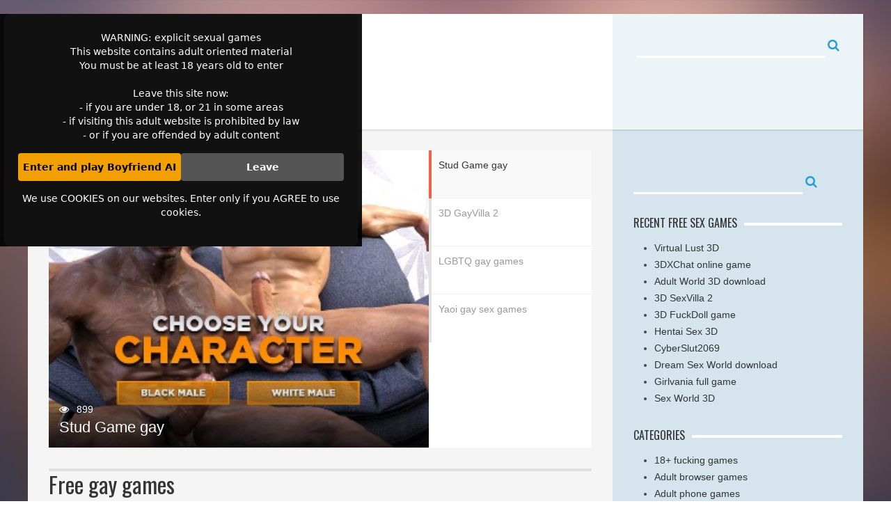

--- FILE ---
content_type: text/html; charset=UTF-8
request_url: https://playfreegames3d.men/category/free-gay-games/
body_size: 12898
content:
<!DOCTYPE html>
<html class="no-js" lang="en-US">
<head>
<meta charset="UTF-8">
<meta name="viewport" content="width=device-width, initial-scale=1">
<link rel="profile" href="http://gmpg.org/xfn/11">
<link rel="pingback" href="https://playfreegames3d.men/xmlrpc.php">
<script type='text/javascript' src='//ajax.googleapis.com/ajax/libs/jquery/1.11.1/jquery.min.js'></script>
<script src="/gallery/js/jquery.swipebox.js"></script>
<link rel="stylesheet" href="/gallery/css/swipebox.css">
<title>Free gay games - Play free sex games 3D</title>
<meta name='robots' content='max-image-preview:large' />

<!-- This site is optimized with the Yoast SEO plugin v12.9.1 - https://yoast.com/wordpress/plugins/seo/ -->
<meta name="description" content="Play Free gay games online free. Download Free gay games to fuck 3D dolls. Play Free gay games with 3D fuck dolls online. The best Free gay games with hot gameplay."/>
<meta name="robots" content="max-snippet:-1, max-image-preview:large, max-video-preview:-1"/>
<link rel="canonical" href="https://playfreegames3d.men/category/free-gay-games/" />
<meta property="og:locale" content="en_US" />
<meta property="og:type" content="object" />
<meta property="og:title" content="Free gay games - Play free sex games 3D" />
<meta property="og:description" content="Play Free gay games online free. Download Free gay games to fuck 3D dolls. Play Free gay games with 3D fuck dolls online. The best Free gay games with hot gameplay." />
<meta property="og:url" content="https://playfreegames3d.men/category/free-gay-games/" />
<meta property="og:site_name" content="Play free sex games 3D" />
<meta name="twitter:card" content="summary_large_image" />
<meta name="twitter:description" content="Play Free gay games online free. Download Free gay games to fuck 3D dolls. Play Free gay games with 3D fuck dolls online. The best Free gay games with hot gameplay." />
<meta name="twitter:title" content="Free gay games - Play free sex games 3D" />
<script type='application/ld+json' class='yoast-schema-graph yoast-schema-graph--main'>{"@context":"https://schema.org","@graph":[{"@type":"WebSite","@id":"https://playfreegames3d.men/#website","url":"https://playfreegames3d.men/","name":"Play free sex games 3D","description":"3D sex games free to play online","potentialAction":{"@type":"SearchAction","target":"https://playfreegames3d.men/?s={search_term_string}","query-input":"required name=search_term_string"}},{"@type":"CollectionPage","@id":"https://playfreegames3d.men/category/free-gay-games/#webpage","url":"https://playfreegames3d.men/category/free-gay-games/","inLanguage":"en-US","name":"Free gay games - Play free sex games 3D","isPartOf":{"@id":"https://playfreegames3d.men/#website"},"description":"Play Free gay games online free. Download Free gay games to fuck 3D dolls. Play Free gay games with 3D fuck dolls online. The best Free gay games with hot gameplay."}]}</script>
<!-- / Yoast SEO plugin. -->

<link rel='dns-prefetch' href='//fonts.googleapis.com' />
<link rel="alternate" type="application/rss+xml" title="Play free sex games 3D &raquo; Feed" href="https://playfreegames3d.men/feed/" />
<link rel="alternate" type="application/rss+xml" title="Play free sex games 3D &raquo; Comments Feed" href="https://playfreegames3d.men/comments/feed/" />
<link rel="alternate" type="application/rss+xml" title="Play free sex games 3D &raquo; Free gay games Category Feed" href="https://playfreegames3d.men/category/free-gay-games/feed/" />
<script type="text/javascript">
/* <![CDATA[ */
window._wpemojiSettings = {"baseUrl":"https:\/\/s.w.org\/images\/core\/emoji\/15.0.3\/72x72\/","ext":".png","svgUrl":"https:\/\/s.w.org\/images\/core\/emoji\/15.0.3\/svg\/","svgExt":".svg","source":{"concatemoji":"https:\/\/playfreegames3d.men\/wp-includes\/js\/wp-emoji-release.min.js?ver=6.5.7"}};
/*! This file is auto-generated */
!function(i,n){var o,s,e;function c(e){try{var t={supportTests:e,timestamp:(new Date).valueOf()};sessionStorage.setItem(o,JSON.stringify(t))}catch(e){}}function p(e,t,n){e.clearRect(0,0,e.canvas.width,e.canvas.height),e.fillText(t,0,0);var t=new Uint32Array(e.getImageData(0,0,e.canvas.width,e.canvas.height).data),r=(e.clearRect(0,0,e.canvas.width,e.canvas.height),e.fillText(n,0,0),new Uint32Array(e.getImageData(0,0,e.canvas.width,e.canvas.height).data));return t.every(function(e,t){return e===r[t]})}function u(e,t,n){switch(t){case"flag":return n(e,"\ud83c\udff3\ufe0f\u200d\u26a7\ufe0f","\ud83c\udff3\ufe0f\u200b\u26a7\ufe0f")?!1:!n(e,"\ud83c\uddfa\ud83c\uddf3","\ud83c\uddfa\u200b\ud83c\uddf3")&&!n(e,"\ud83c\udff4\udb40\udc67\udb40\udc62\udb40\udc65\udb40\udc6e\udb40\udc67\udb40\udc7f","\ud83c\udff4\u200b\udb40\udc67\u200b\udb40\udc62\u200b\udb40\udc65\u200b\udb40\udc6e\u200b\udb40\udc67\u200b\udb40\udc7f");case"emoji":return!n(e,"\ud83d\udc26\u200d\u2b1b","\ud83d\udc26\u200b\u2b1b")}return!1}function f(e,t,n){var r="undefined"!=typeof WorkerGlobalScope&&self instanceof WorkerGlobalScope?new OffscreenCanvas(300,150):i.createElement("canvas"),a=r.getContext("2d",{willReadFrequently:!0}),o=(a.textBaseline="top",a.font="600 32px Arial",{});return e.forEach(function(e){o[e]=t(a,e,n)}),o}function t(e){var t=i.createElement("script");t.src=e,t.defer=!0,i.head.appendChild(t)}"undefined"!=typeof Promise&&(o="wpEmojiSettingsSupports",s=["flag","emoji"],n.supports={everything:!0,everythingExceptFlag:!0},e=new Promise(function(e){i.addEventListener("DOMContentLoaded",e,{once:!0})}),new Promise(function(t){var n=function(){try{var e=JSON.parse(sessionStorage.getItem(o));if("object"==typeof e&&"number"==typeof e.timestamp&&(new Date).valueOf()<e.timestamp+604800&&"object"==typeof e.supportTests)return e.supportTests}catch(e){}return null}();if(!n){if("undefined"!=typeof Worker&&"undefined"!=typeof OffscreenCanvas&&"undefined"!=typeof URL&&URL.createObjectURL&&"undefined"!=typeof Blob)try{var e="postMessage("+f.toString()+"("+[JSON.stringify(s),u.toString(),p.toString()].join(",")+"));",r=new Blob([e],{type:"text/javascript"}),a=new Worker(URL.createObjectURL(r),{name:"wpTestEmojiSupports"});return void(a.onmessage=function(e){c(n=e.data),a.terminate(),t(n)})}catch(e){}c(n=f(s,u,p))}t(n)}).then(function(e){for(var t in e)n.supports[t]=e[t],n.supports.everything=n.supports.everything&&n.supports[t],"flag"!==t&&(n.supports.everythingExceptFlag=n.supports.everythingExceptFlag&&n.supports[t]);n.supports.everythingExceptFlag=n.supports.everythingExceptFlag&&!n.supports.flag,n.DOMReady=!1,n.readyCallback=function(){n.DOMReady=!0}}).then(function(){return e}).then(function(){var e;n.supports.everything||(n.readyCallback(),(e=n.source||{}).concatemoji?t(e.concatemoji):e.wpemoji&&e.twemoji&&(t(e.twemoji),t(e.wpemoji)))}))}((window,document),window._wpemojiSettings);
/* ]]> */
</script>
<style id='wp-emoji-styles-inline-css' type='text/css'>

	img.wp-smiley, img.emoji {
		display: inline !important;
		border: none !important;
		box-shadow: none !important;
		height: 1em !important;
		width: 1em !important;
		margin: 0 0.07em !important;
		vertical-align: -0.1em !important;
		background: none !important;
		padding: 0 !important;
	}
</style>
<link rel='stylesheet' id='wp-block-library-css' href='https://playfreegames3d.men/wp-includes/css/dist/block-library/style.min.css?ver=6.5.7' type='text/css' media='all' />
<style id='classic-theme-styles-inline-css' type='text/css'>
/*! This file is auto-generated */
.wp-block-button__link{color:#fff;background-color:#32373c;border-radius:9999px;box-shadow:none;text-decoration:none;padding:calc(.667em + 2px) calc(1.333em + 2px);font-size:1.125em}.wp-block-file__button{background:#32373c;color:#fff;text-decoration:none}
</style>
<style id='global-styles-inline-css' type='text/css'>
body{--wp--preset--color--black: #000000;--wp--preset--color--cyan-bluish-gray: #abb8c3;--wp--preset--color--white: #ffffff;--wp--preset--color--pale-pink: #f78da7;--wp--preset--color--vivid-red: #cf2e2e;--wp--preset--color--luminous-vivid-orange: #ff6900;--wp--preset--color--luminous-vivid-amber: #fcb900;--wp--preset--color--light-green-cyan: #7bdcb5;--wp--preset--color--vivid-green-cyan: #00d084;--wp--preset--color--pale-cyan-blue: #8ed1fc;--wp--preset--color--vivid-cyan-blue: #0693e3;--wp--preset--color--vivid-purple: #9b51e0;--wp--preset--gradient--vivid-cyan-blue-to-vivid-purple: linear-gradient(135deg,rgba(6,147,227,1) 0%,rgb(155,81,224) 100%);--wp--preset--gradient--light-green-cyan-to-vivid-green-cyan: linear-gradient(135deg,rgb(122,220,180) 0%,rgb(0,208,130) 100%);--wp--preset--gradient--luminous-vivid-amber-to-luminous-vivid-orange: linear-gradient(135deg,rgba(252,185,0,1) 0%,rgba(255,105,0,1) 100%);--wp--preset--gradient--luminous-vivid-orange-to-vivid-red: linear-gradient(135deg,rgba(255,105,0,1) 0%,rgb(207,46,46) 100%);--wp--preset--gradient--very-light-gray-to-cyan-bluish-gray: linear-gradient(135deg,rgb(238,238,238) 0%,rgb(169,184,195) 100%);--wp--preset--gradient--cool-to-warm-spectrum: linear-gradient(135deg,rgb(74,234,220) 0%,rgb(151,120,209) 20%,rgb(207,42,186) 40%,rgb(238,44,130) 60%,rgb(251,105,98) 80%,rgb(254,248,76) 100%);--wp--preset--gradient--blush-light-purple: linear-gradient(135deg,rgb(255,206,236) 0%,rgb(152,150,240) 100%);--wp--preset--gradient--blush-bordeaux: linear-gradient(135deg,rgb(254,205,165) 0%,rgb(254,45,45) 50%,rgb(107,0,62) 100%);--wp--preset--gradient--luminous-dusk: linear-gradient(135deg,rgb(255,203,112) 0%,rgb(199,81,192) 50%,rgb(65,88,208) 100%);--wp--preset--gradient--pale-ocean: linear-gradient(135deg,rgb(255,245,203) 0%,rgb(182,227,212) 50%,rgb(51,167,181) 100%);--wp--preset--gradient--electric-grass: linear-gradient(135deg,rgb(202,248,128) 0%,rgb(113,206,126) 100%);--wp--preset--gradient--midnight: linear-gradient(135deg,rgb(2,3,129) 0%,rgb(40,116,252) 100%);--wp--preset--font-size--small: 13px;--wp--preset--font-size--medium: 20px;--wp--preset--font-size--large: 36px;--wp--preset--font-size--x-large: 42px;--wp--preset--spacing--20: 0.44rem;--wp--preset--spacing--30: 0.67rem;--wp--preset--spacing--40: 1rem;--wp--preset--spacing--50: 1.5rem;--wp--preset--spacing--60: 2.25rem;--wp--preset--spacing--70: 3.38rem;--wp--preset--spacing--80: 5.06rem;--wp--preset--shadow--natural: 6px 6px 9px rgba(0, 0, 0, 0.2);--wp--preset--shadow--deep: 12px 12px 50px rgba(0, 0, 0, 0.4);--wp--preset--shadow--sharp: 6px 6px 0px rgba(0, 0, 0, 0.2);--wp--preset--shadow--outlined: 6px 6px 0px -3px rgba(255, 255, 255, 1), 6px 6px rgba(0, 0, 0, 1);--wp--preset--shadow--crisp: 6px 6px 0px rgba(0, 0, 0, 1);}:where(.is-layout-flex){gap: 0.5em;}:where(.is-layout-grid){gap: 0.5em;}body .is-layout-flex{display: flex;}body .is-layout-flex{flex-wrap: wrap;align-items: center;}body .is-layout-flex > *{margin: 0;}body .is-layout-grid{display: grid;}body .is-layout-grid > *{margin: 0;}:where(.wp-block-columns.is-layout-flex){gap: 2em;}:where(.wp-block-columns.is-layout-grid){gap: 2em;}:where(.wp-block-post-template.is-layout-flex){gap: 1.25em;}:where(.wp-block-post-template.is-layout-grid){gap: 1.25em;}.has-black-color{color: var(--wp--preset--color--black) !important;}.has-cyan-bluish-gray-color{color: var(--wp--preset--color--cyan-bluish-gray) !important;}.has-white-color{color: var(--wp--preset--color--white) !important;}.has-pale-pink-color{color: var(--wp--preset--color--pale-pink) !important;}.has-vivid-red-color{color: var(--wp--preset--color--vivid-red) !important;}.has-luminous-vivid-orange-color{color: var(--wp--preset--color--luminous-vivid-orange) !important;}.has-luminous-vivid-amber-color{color: var(--wp--preset--color--luminous-vivid-amber) !important;}.has-light-green-cyan-color{color: var(--wp--preset--color--light-green-cyan) !important;}.has-vivid-green-cyan-color{color: var(--wp--preset--color--vivid-green-cyan) !important;}.has-pale-cyan-blue-color{color: var(--wp--preset--color--pale-cyan-blue) !important;}.has-vivid-cyan-blue-color{color: var(--wp--preset--color--vivid-cyan-blue) !important;}.has-vivid-purple-color{color: var(--wp--preset--color--vivid-purple) !important;}.has-black-background-color{background-color: var(--wp--preset--color--black) !important;}.has-cyan-bluish-gray-background-color{background-color: var(--wp--preset--color--cyan-bluish-gray) !important;}.has-white-background-color{background-color: var(--wp--preset--color--white) !important;}.has-pale-pink-background-color{background-color: var(--wp--preset--color--pale-pink) !important;}.has-vivid-red-background-color{background-color: var(--wp--preset--color--vivid-red) !important;}.has-luminous-vivid-orange-background-color{background-color: var(--wp--preset--color--luminous-vivid-orange) !important;}.has-luminous-vivid-amber-background-color{background-color: var(--wp--preset--color--luminous-vivid-amber) !important;}.has-light-green-cyan-background-color{background-color: var(--wp--preset--color--light-green-cyan) !important;}.has-vivid-green-cyan-background-color{background-color: var(--wp--preset--color--vivid-green-cyan) !important;}.has-pale-cyan-blue-background-color{background-color: var(--wp--preset--color--pale-cyan-blue) !important;}.has-vivid-cyan-blue-background-color{background-color: var(--wp--preset--color--vivid-cyan-blue) !important;}.has-vivid-purple-background-color{background-color: var(--wp--preset--color--vivid-purple) !important;}.has-black-border-color{border-color: var(--wp--preset--color--black) !important;}.has-cyan-bluish-gray-border-color{border-color: var(--wp--preset--color--cyan-bluish-gray) !important;}.has-white-border-color{border-color: var(--wp--preset--color--white) !important;}.has-pale-pink-border-color{border-color: var(--wp--preset--color--pale-pink) !important;}.has-vivid-red-border-color{border-color: var(--wp--preset--color--vivid-red) !important;}.has-luminous-vivid-orange-border-color{border-color: var(--wp--preset--color--luminous-vivid-orange) !important;}.has-luminous-vivid-amber-border-color{border-color: var(--wp--preset--color--luminous-vivid-amber) !important;}.has-light-green-cyan-border-color{border-color: var(--wp--preset--color--light-green-cyan) !important;}.has-vivid-green-cyan-border-color{border-color: var(--wp--preset--color--vivid-green-cyan) !important;}.has-pale-cyan-blue-border-color{border-color: var(--wp--preset--color--pale-cyan-blue) !important;}.has-vivid-cyan-blue-border-color{border-color: var(--wp--preset--color--vivid-cyan-blue) !important;}.has-vivid-purple-border-color{border-color: var(--wp--preset--color--vivid-purple) !important;}.has-vivid-cyan-blue-to-vivid-purple-gradient-background{background: var(--wp--preset--gradient--vivid-cyan-blue-to-vivid-purple) !important;}.has-light-green-cyan-to-vivid-green-cyan-gradient-background{background: var(--wp--preset--gradient--light-green-cyan-to-vivid-green-cyan) !important;}.has-luminous-vivid-amber-to-luminous-vivid-orange-gradient-background{background: var(--wp--preset--gradient--luminous-vivid-amber-to-luminous-vivid-orange) !important;}.has-luminous-vivid-orange-to-vivid-red-gradient-background{background: var(--wp--preset--gradient--luminous-vivid-orange-to-vivid-red) !important;}.has-very-light-gray-to-cyan-bluish-gray-gradient-background{background: var(--wp--preset--gradient--very-light-gray-to-cyan-bluish-gray) !important;}.has-cool-to-warm-spectrum-gradient-background{background: var(--wp--preset--gradient--cool-to-warm-spectrum) !important;}.has-blush-light-purple-gradient-background{background: var(--wp--preset--gradient--blush-light-purple) !important;}.has-blush-bordeaux-gradient-background{background: var(--wp--preset--gradient--blush-bordeaux) !important;}.has-luminous-dusk-gradient-background{background: var(--wp--preset--gradient--luminous-dusk) !important;}.has-pale-ocean-gradient-background{background: var(--wp--preset--gradient--pale-ocean) !important;}.has-electric-grass-gradient-background{background: var(--wp--preset--gradient--electric-grass) !important;}.has-midnight-gradient-background{background: var(--wp--preset--gradient--midnight) !important;}.has-small-font-size{font-size: var(--wp--preset--font-size--small) !important;}.has-medium-font-size{font-size: var(--wp--preset--font-size--medium) !important;}.has-large-font-size{font-size: var(--wp--preset--font-size--large) !important;}.has-x-large-font-size{font-size: var(--wp--preset--font-size--x-large) !important;}
.wp-block-navigation a:where(:not(.wp-element-button)){color: inherit;}
:where(.wp-block-post-template.is-layout-flex){gap: 1.25em;}:where(.wp-block-post-template.is-layout-grid){gap: 1.25em;}
:where(.wp-block-columns.is-layout-flex){gap: 2em;}:where(.wp-block-columns.is-layout-grid){gap: 2em;}
.wp-block-pullquote{font-size: 1.5em;line-height: 1.6;}
</style>
<link rel='stylesheet' id='aquamag-fonts-css' href='//fonts.googleapis.com/css?family=Oswald' type='text/css' media='all' />
<link rel='stylesheet' id='aquamag-uikit-css' href='https://playfreegames3d.men/wp-content/themes/aquamag/assets/css/uikit.min.css?ver=6.5.7' type='text/css' media='all' />
<link rel='stylesheet' id='aquamag-style-css' href='https://playfreegames3d.men/wp-content/themes/aquamag/style.min.css?ver=6.5.7' type='text/css' media='all' />
<link rel='stylesheet' id='aquamag-colors-css' href='https://playfreegames3d.men/wp-content/themes/aquamag/assets/colors/color-default.css?ver=6.5.7' type='text/css' media='all' />
<link rel='stylesheet' id='arpw-style-css' href='https://playfreegames3d.men/wp-content/plugins/advanced-random-posts-widget/assets/css/arpw-frontend.css?ver=6.5.7' type='text/css' media='all' />
<script type="text/javascript" src="https://playfreegames3d.men/wp-includes/js/jquery/jquery.min.js?ver=3.7.1" id="jquery-core-js"></script>
<script type="text/javascript" src="https://playfreegames3d.men/wp-includes/js/jquery/jquery-migrate.min.js?ver=3.4.1" id="jquery-migrate-js"></script>
<link rel="https://api.w.org/" href="https://playfreegames3d.men/wp-json/" /><link rel="alternate" type="application/json" href="https://playfreegames3d.men/wp-json/wp/v2/categories/210" /><link rel="EditURI" type="application/rsd+xml" title="RSD" href="https://playfreegames3d.men/xmlrpc.php?rsd" />
<meta name="generator" content="WordPress 6.5.7" />
<!-- Yandex.Metrika counter -->
<script type="text/javascript" >
    (function (d, w, c) {
        (w[c] = w[c] || []).push(function() {
            try {
                w.yaCounter51265318 = new Ya.Metrika2({
                    id:51265318,
                    clickmap:true,
                    trackLinks:true,
                    accurateTrackBounce:true
                });
            } catch(e) { }
        });

        var n = d.getElementsByTagName("script")[0],
            s = d.createElement("script"),
            f = function () { n.parentNode.insertBefore(s, n); };
        s.type = "text/javascript";
        s.async = true;
        s.src = "https://mc.yandex.ru/metrika/tag.js";

        if (w.opera == "[object Opera]") {
            d.addEventListener("DOMContentLoaded", f, false);
        } else { f(); }
    })(document, window, "yandex_metrika_callbacks2");
</script>
<noscript><div><img src="https://mc.yandex.ru/watch/51265318" style="position:absolute; left:-9999px;" alt="" /></div></noscript>
<!-- /Yandex.Metrika counter --><meta name="template" content="AquaMag 1.0.5" />
<style type="text/css" id="custom-background-css">
body.custom-background { background-image: url("https://playfreegames3d.men/wp-content/themes/aquamag/assets/img/bg.jpg"); background-position: center top; background-size: auto; background-repeat: no-repeat; background-attachment: fixed; }
</style>
	<!--[if lte IE 9]>
<script src="https://playfreegames3d.men/wp-content/themes/aquamag/assets/js/html5shiv.js"></script>
<![endif]-->
</head>

<body class="archive category category-free-gay-games category-210 custom-background box">
﻿<style>
.age-gate {
  position: fixed;
  inset: 0;                    /* top: 0; right: 0; bottom: 0; left: 0 */
  background: rgba(0,0,0,0.92);
  display: flex;
  align-items: center;
  justify-content: center;
  z-index: 9999;
  transition: opacity 0.3s ease;
}

.age-gate__box {
  max-width: 480px;
  width: 90%;
  background: #111;
  color: #fff;
  padding: 24px 20px;
  border-radius: 8px;
  text-align: center;
  font-family: system-ui, -apple-system, BlinkMacSystemFont, "Segoe UI", sans-serif;  
}

.age-gate__buttons {
  margin-top: 16px;
  display: flex;
  gap: 8px;
  justify-content: center;
}

.age-gate-btn {
  flex: 1;
  text-align: center;
  padding: 10px 5px;
  border-radius: 4px;
  font-weight: 600;
  text-decoration: none;
  display: inline-block;
  cursor: pointer;
}

.age-gate-btn--primary {
  background: #f2a000;
  color: #000;
}

.age-gate-btn--secondary {
  background: #555;
  color: #fff;
}

/* Hidden state */
.age-gate--hidden {
  opacity: 0;
  pointer-events: none;
}
</style>

<div id="age-gate" class="age-gate">
  <div class="age-gate__box">
    <p>WARNING: explicit sexual games
      <br>This website contains adult oriented material
      <br>You must be at least 18 years old to enter
      <br><br>Leave this site now:
      <br>- if you are under 18, or 21 in some areas
      <br>- if visiting this adult website is prohibited by law
      <br>- or if you are offended by adult content</p>
    <div class="age-gate__buttons">
      <a rel="sponsored nofollow noopener" href="https://go.cm-trk3.com/aff_f?h=rjq_7m&amp;aff_sub=warning&amp;aff_sub2=playfreegames3d.men&amp;aff_sub5=seo-sem" target="_blank" id="age-gate-enter" class="age-gate-btn age-gate-btn--primary">Enter and play Boyfriend AI</a>
      <a href="https://www.google.com" id="age-gate-leave" class="age-gate-btn age-gate-btn--secondary">Leave</a>
    </div>
    <p class="age-gate__cookies">
      We use COOKIES on our websites. Enter only if you AGREE to use cookies.    </p>
  </div>
</div>

<script>
  (function () {
    const overlay = document.getElementById('age-gate');
    const enterBtn = document.getElementById('age-gate-enter');
    const accepted = localStorage.getItem('ageGateAccepted') === 'true'; 
    if (accepted && overlay) {
      overlay.classList.add('age-gate--hidden');
    }
    if (enterBtn && overlay) {
      enterBtn.addEventListener('click', function () {
        localStorage.setItem('ageGateAccepted', 'true');
        overlay.classList.add('age-gate--hidden');
        // optional: let the link open in new tab as usual
      });
    }
  })();
</script>
  <div id="page" class="hfeed site">

	<header id="masthead" class="site-header header-main" role="banner">
				<div class="uk-navbar main-nav">
	<div class="uk-container uk-container-center">
		<div class="uk-grid" data-uk-grid-match>

			<div class="uk-width-1-1 uk-width-large-7-10 main-nav-left clearfix">
				<div class="uk-grid">

					<div class="uk-width-1-2 uk-width-medium-1-4 brand">
						<h1 class="site-title"><a class="logo" href="https://playfreegames3d.men" rel="home">Play free sex games 3D</a></h1>					</div>

					<nav class="uk-width-1-2 uk-width-medium-3-4 main-menu mega-menu" role="navigation">
						<a href="#" class="uk-navbar-toggle uk-hidden-large" data-uk-offcanvas="{target:'#offcanvas-2'}"><span>Category</span></a>
											</nav>

				</div>
			</div>

			<div class="uk-width-large-3-10 uk-visible-large main-nav-right">
				<div class="form-search">
	<form class="navbar-form center-block" method="get" id="searchform" action="https://playfreegames3d.men/"  role="search">
		<input type="text" name="s" id="s">
		<button type="submit" name="submit" id="searchsubmit"><i class="uk-icon-search"></i></button>
	</form>
</div>			</div><!-- main-nav-right -->

		</div>
	</div>

	<div id="offcanvas-2" class="uk-offcanvas">
		<div class="uk-offcanvas-bar uk-offcanvas-bar-flip">

			
		</div>
	</div><!--  uk-offcanvas  -->

</div>	</header><!-- #masthead -->

	<div id="content" class="site-content">
		<div class="uk-container uk-container-center">
			<div class="uk-grid" data-uk-grid-match>

	<section id="primary" class="content-area uk-width-1-1 uk-width-large-7-10 site-content-left clearfix">
		<main id="main" class="site-main main-content" role="main">

		
			<div class="slider uk-clearfix"><div class="main-slider"><div id="mainFlexslider" class="flexslider"><ul class="slides"><li><a href="https://playfreegames3d.men/2019/05/25/stud-game-gay/"><img width="320" height="250" src="https://playfreegames3d.men/wp-content/uploads/2019/05/studgame-free-gay-sim.jpg" class="entry-thumbnail wp-post-image" alt="Stud Game gay" decoding="async" fetchpriority="high" srcset="https://playfreegames3d.men/wp-content/uploads/2019/05/studgame-free-gay-sim.jpg 320w, https://playfreegames3d.men/wp-content/uploads/2019/05/studgame-free-gay-sim-300x234.jpg 300w" sizes="(max-width: 320px) 100vw, 320px" /></a><div class="slider-wraper"><span class="music">18+ fucking games</span><div class="slider-wraper-inner"><span class="rating"><i class="uk-icon-eye"></i> 899</span><span class="slider-title"><a href="https://playfreegames3d.men/2019/05/25/stud-game-gay/">Stud Game gay</a></span></div></div></li><li><a href="https://playfreegames3d.men/2019/07/17/3d-gayvilla-2/"><img width="320" height="250" src="https://playfreegames3d.men/wp-content/uploads/2019/07/3d-gayvilla-2-download.jpg" class="entry-thumbnail wp-post-image" alt="3D GayVilla 2" decoding="async" srcset="https://playfreegames3d.men/wp-content/uploads/2019/07/3d-gayvilla-2-download.jpg 320w, https://playfreegames3d.men/wp-content/uploads/2019/07/3d-gayvilla-2-download-300x234.jpg 300w" sizes="(max-width: 320px) 100vw, 320px" /></a><div class="slider-wraper"><span class="music">18+ fucking games</span><div class="slider-wraper-inner"><span class="rating"><i class="uk-icon-eye"></i> 538</span><span class="slider-title"><a href="https://playfreegames3d.men/2019/07/17/3d-gayvilla-2/">3D GayVilla 2</a></span></div></div></li><li><a href="https://playfreegames3d.men/2019/08/22/lgbtq-gay-games/"><img width="320" height="250" src="https://playfreegames3d.men/wp-content/uploads/2019/08/nutaku-lgbtq-gay-games.jpg" class="entry-thumbnail wp-post-image" alt="LGBTQ gay games" decoding="async" srcset="https://playfreegames3d.men/wp-content/uploads/2019/08/nutaku-lgbtq-gay-games.jpg 320w, https://playfreegames3d.men/wp-content/uploads/2019/08/nutaku-lgbtq-gay-games-300x234.jpg 300w" sizes="(max-width: 320px) 100vw, 320px" /></a><div class="slider-wraper"><span class="music">Adult browser games</span><div class="slider-wraper-inner"><span class="rating"><i class="uk-icon-eye"></i> 859</span><span class="slider-title"><a href="https://playfreegames3d.men/2019/08/22/lgbtq-gay-games/">LGBTQ gay games</a></span></div></div></li><li><a href="https://playfreegames3d.men/2019/05/25/yaoi-gay-sex-games/"><img width="320" height="250" src="https://playfreegames3d.men/wp-content/uploads/2019/05/free-gay-sex-games-for-browser.jpg" class="entry-thumbnail wp-post-image" alt="Yaoi gay sex games" decoding="async" srcset="https://playfreegames3d.men/wp-content/uploads/2019/05/free-gay-sex-games-for-browser.jpg 320w, https://playfreegames3d.men/wp-content/uploads/2019/05/free-gay-sex-games-for-browser-300x234.jpg 300w" sizes="(max-width: 320px) 100vw, 320px" /></a><div class="slider-wraper"><span class="music">18+ fucking games</span><div class="slider-wraper-inner"><span class="rating"><i class="uk-icon-eye"></i> 6,665</span><span class="slider-title"><a href="https://playfreegames3d.men/2019/05/25/yaoi-gay-sex-games/">Yaoi gay sex games</a></span></div></div></li></ul></div></div><div class="thumb-slider uk-hidden-small"><div id="carousel" class="flexslider"><ul class="tabs" id="main-slider-control-nav"><li><h3>Stud Game gay</h3></li><li><h3>3D GayVilla 2</h3></li><li><h3>LGBTQ gay games</h3></li><li><h3>Yaoi gay sex games</h3></li></ul></div></div></div><!-- #slider -->      
						
			<div class="author-list border-style recent-post">

				<h1>Free gay games</h1>
        <div class="taxonomy-description"><p>This category was made only for gay and also bisexual fans. Some girls like to enjoy 2 men having fun with their dicks and sucking each other. If you belong to them, do not hesitate to play <strong>free gay sex games mobile</strong> and also PC pleasant. Make your homosexual desires happen as well as really feel the satisfaction of a tough penis seeing gay porn in a live. It is you who can develop the gay sex activity in these totally free gay sex ready web browsers, Android or PC. <strong>Download free gay sex games</strong> and also run them to forget about the unfortunate reality, only after that you can do whatever you want with the nude studs as well as warm twinks. If you don&#8217;t intend to see gay motion pictures anymore, you need to play <strong>gay free sex games</strong> for mobile and also laptop, regardless of where you live and also what you do.</p>
</div>
				<div class="uk-clearfix"></div>
			
									<div class="list-view">
				
					
						
							<article id="post-832" class="post-832 post type-post status-publish format-standard has-post-thumbnail hentry category-18-fucking-games category-adult-phone-games category-anal-sex-games category-android-sex-games category-apk-nude-games category-best-xxx-games category-blowjob-fuck-games category-free-fucking-games category-free-gay-games category-fucking-games-mobile category-interactive-xxx-games category-ios-xxx-games category-ipad-xxx-games category-iphone-sex-games category-linux-adult-games category-mac-sex-games category-manga-nude-games category-mouth-fucking-game category-online-fuck-games category-pc-porn-games category-realistic-adult-games category-sexy-fucking-games category-simulation-porn-games category-tablet-adult-games category-video-nude-games category-virtual-reality-porn-games tag-bareback-game tag-cartoon-gay-sex tag-cartoon-gay-porn tag-download-gay-porn-games tag-download-gay-sex-games tag-free-gay-fucking tag-free-gay-simulations tag-free-gay-simulators tag-gay-fuck-games tag-gay-fucking-games tag-gay-games-mobile tag-gay-games-nsfw tag-gay-games-phone tag-gay-porn-cartoons tag-gay-sex-games-for-android tag-gay-stud-game-simulator tag-interactive-gay-games tag-male-sex-games tag-naked-gay-games tag-nude-gay-games tag-pc-gay-games tag-stud-game-build-your-partner tag-stud-game-cum-gay tag-stud-game-gay-porn tag-studgame-gay-game full-list uk-clearfix">

		<div class="article-img">
		<a class="uk-overlay" href="https://playfreegames3d.men/2019/05/25/stud-game-gay/">

							<img width="320" height="250" src="https://playfreegames3d.men/wp-content/uploads/2019/05/studgame-free-gay-sim.jpg" class="entry-thumbnail wp-post-image" alt="Stud Game gay" decoding="async" loading="lazy" srcset="https://playfreegames3d.men/wp-content/uploads/2019/05/studgame-free-gay-sim.jpg 320w, https://playfreegames3d.men/wp-content/uploads/2019/05/studgame-free-gay-sim-300x234.jpg 300w" sizes="(max-width: 320px) 100vw, 320px" />			
			<div class="uk-overlay-area uk-hidden-small">
								<span class="cat-links">
					18+ fucking games				</span>
				<span class="rating"><i class="uk-icon-eye"></i> 899</span>
												<time datetime="2019-05-25T15:15:11+02:00"><span class="date">25 May 2019</span></time>
			</div>

			<div class="rating-area uk-visible-small">
				<span class="rating"><i class="uk-icon-eye"></i> 899</span>
								<time datetime="2019-05-25T15:15:11+02:00"><span class="date">25 May 2019</span></time>
			</div>

		</a>
	</div>

	<div class="article-text">
		<h3 class="article-title"><a href="https://playfreegames3d.men/2019/05/25/stud-game-gay/" rel="bookmark">Stud Game gay</a></h3>		<div class="entry-summary">
			<p>If you like to play gay games, we advise you to look into the Stud Game. This is among the best 3D gay simulators where you can interact with attractive&hellip;</p>
		</div><!-- .entry-summary -->

				<span class="catagory">
			Tagged: <a href="https://playfreegames3d.men/tag/bareback-game/" rel="tag">Bareback game</a>, <a href="https://playfreegames3d.men/tag/cartoon-gay-sex/" rel="tag">Cartoon gay sex</a>, <a href="https://playfreegames3d.men/tag/cartoon-gay-porn/" rel="tag">Cartoon porn gay game</a>, <a href="https://playfreegames3d.men/tag/download-gay-porn-games/" rel="tag">Download gay porn games</a>, <a href="https://playfreegames3d.men/tag/download-gay-sex-games/" rel="tag">Download gay sex games</a>, <a href="https://playfreegames3d.men/tag/free-gay-fucking/" rel="tag">Free gay fucking</a>, <a href="https://playfreegames3d.men/tag/free-gay-simulations/" rel="tag">Free gay simulations</a>, <a href="https://playfreegames3d.men/tag/free-gay-simulators/" rel="tag">Free gay simulators</a>, <a href="https://playfreegames3d.men/tag/gay-fuck-games/" rel="tag">Gay fuck games</a>, <a href="https://playfreegames3d.men/tag/gay-fucking-games/" rel="tag">Gay fucking games</a>, <a href="https://playfreegames3d.men/tag/gay-games-mobile/" rel="tag">Gay games mobile</a>, <a href="https://playfreegames3d.men/tag/gay-games-nsfw/" rel="tag">Gay games NSFW</a>, <a href="https://playfreegames3d.men/tag/gay-games-phone/" rel="tag">Gay games phone</a>, <a href="https://playfreegames3d.men/tag/gay-porn-cartoons/" rel="tag">Gay porn cartoons</a>, <a href="https://playfreegames3d.men/tag/gay-sex-games-for-android/" rel="tag">Gay sex games for Android</a>, <a href="https://playfreegames3d.men/tag/gay-stud-game-simulator/" rel="tag">Gay stud game simulator</a>, <a href="https://playfreegames3d.men/tag/interactive-gay-games/" rel="tag">Interactive gay games</a>, <a href="https://playfreegames3d.men/tag/male-sex-games/" rel="tag">Male sex games</a>, <a href="https://playfreegames3d.men/tag/naked-gay-games/" rel="tag">Naked gay games</a>, <a href="https://playfreegames3d.men/tag/nude-gay-games/" rel="tag">Nude gay games</a>, <a href="https://playfreegames3d.men/tag/pc-gay-games/" rel="tag">PC gay games</a>, <a href="https://playfreegames3d.men/tag/stud-game-build-your-partner/" rel="tag">Stud game build your partner</a>, <a href="https://playfreegames3d.men/tag/stud-game-cum-gay/" rel="tag">Stud Game cum gay</a>, <a href="https://playfreegames3d.men/tag/stud-game-gay-porn/" rel="tag">Stud game gay porn</a>, <a href="https://playfreegames3d.men/tag/studgame-gay-game/" rel="tag">StudGame gay game</a>		</span>
			</div>

</article><!-- #post-## -->

						
					
						
							<article id="post-877" class="post-877 post type-post status-publish format-standard has-post-thumbnail hentry category-18-fucking-games category-anal-sex-games category-anime-nude-games category-best-xxx-games category-blowjob-fuck-games category-cartoon-xxx-games category-free-fucking-games category-free-gay-games category-hentai-fucking-games category-interactive-xxx-games category-manga-nude-games category-offline-games-xxx category-pc-porn-games category-realistic-adult-games category-sexy-fucking-games category-simulation-porn-games category-video-nude-games category-virtual-reality-porn-games tag-3d-gay-villa-android tag-3d-gay-villa-full tag-3d-gay-villa-game tag-3d-gay-villa-gameplay tag-3d-gay-villa-login tag-3d-gay-villa-password tag-3d-gay-villa-review tag-3d-gayvilla-apk tag-3d-gayvilla-free tag-3dgayvilla tag-3dgayvilla-download tag-bareback-game tag-download-3d-gayvilla-2 tag-gay-games-nsfw tag-gay-villa-porn tag-interactive-gay-games tag-male-sex-games tag-pc-gay-games tag-thrixxx-launcher tag-vr-porn-games tag-vr-sex-games full-list uk-clearfix">

		<div class="article-img">
		<a class="uk-overlay" href="https://playfreegames3d.men/2019/07/17/3d-gayvilla-2/">

							<img width="320" height="250" src="https://playfreegames3d.men/wp-content/uploads/2019/07/3d-gayvilla-2-download.jpg" class="entry-thumbnail wp-post-image" alt="3D GayVilla 2" decoding="async" loading="lazy" srcset="https://playfreegames3d.men/wp-content/uploads/2019/07/3d-gayvilla-2-download.jpg 320w, https://playfreegames3d.men/wp-content/uploads/2019/07/3d-gayvilla-2-download-300x234.jpg 300w" sizes="(max-width: 320px) 100vw, 320px" />			
			<div class="uk-overlay-area uk-hidden-small">
								<span class="cat-links">
					18+ fucking games				</span>
				<span class="rating"><i class="uk-icon-eye"></i> 538</span>
												<time datetime="2019-07-17T18:48:04+02:00"><span class="date">17 July 2019</span></time>
			</div>

			<div class="rating-area uk-visible-small">
				<span class="rating"><i class="uk-icon-eye"></i> 538</span>
								<time datetime="2019-07-17T18:48:04+02:00"><span class="date">17 July 2019</span></time>
			</div>

		</a>
	</div>

	<div class="article-text">
		<h3 class="article-title"><a href="https://playfreegames3d.men/2019/07/17/3d-gayvilla-2/" rel="bookmark">3D GayVilla 2</a></h3>		<div class="entry-summary">
			<p>Download 3D GayVilla 2 fucking gay game where you will not discover any girls here. This gay game is a excellent tite for bisexual as well as homosexual men. If&hellip;</p>
		</div><!-- .entry-summary -->

				<span class="catagory">
			Tagged: <a href="https://playfreegames3d.men/tag/3d-gay-villa-android/" rel="tag">3D Gay Villa Android</a>, <a href="https://playfreegames3d.men/tag/3d-gay-villa-full/" rel="tag">3D Gay Villa full</a>, <a href="https://playfreegames3d.men/tag/3d-gay-villa-game/" rel="tag">3D Gay Villa game</a>, <a href="https://playfreegames3d.men/tag/3d-gay-villa-gameplay/" rel="tag">3D Gay Villa gameplay</a>, <a href="https://playfreegames3d.men/tag/3d-gay-villa-login/" rel="tag">3D Gay Villa login</a>, <a href="https://playfreegames3d.men/tag/3d-gay-villa-password/" rel="tag">3D Gay Villa password</a>, <a href="https://playfreegames3d.men/tag/3d-gay-villa-review/" rel="tag">3D Gay Villa review</a>, <a href="https://playfreegames3d.men/tag/3d-gayvilla-apk/" rel="tag">3D GayVilla APK</a>, <a href="https://playfreegames3d.men/tag/3d-gayvilla-free/" rel="tag">3D GayVilla free</a>, <a href="https://playfreegames3d.men/tag/3dgayvilla/" rel="tag">3DGayVilla</a>, <a href="https://playfreegames3d.men/tag/3dgayvilla-download/" rel="tag">3DGayVilla download</a>, <a href="https://playfreegames3d.men/tag/bareback-game/" rel="tag">Bareback game</a>, <a href="https://playfreegames3d.men/tag/download-3d-gayvilla-2/" rel="tag">Download 3D GayVilla 2</a>, <a href="https://playfreegames3d.men/tag/gay-games-nsfw/" rel="tag">Gay games NSFW</a>, <a href="https://playfreegames3d.men/tag/gay-villa-porn/" rel="tag">Gay Villa porn</a>, <a href="https://playfreegames3d.men/tag/interactive-gay-games/" rel="tag">Interactive gay games</a>, <a href="https://playfreegames3d.men/tag/male-sex-games/" rel="tag">Male sex games</a>, <a href="https://playfreegames3d.men/tag/pc-gay-games/" rel="tag">PC gay games</a>, <a href="https://playfreegames3d.men/tag/thrixxx-launcher/" rel="tag">ThriXXX launcher</a>, <a href="https://playfreegames3d.men/tag/vr-porn-games/" rel="tag">VR porn games</a>, <a href="https://playfreegames3d.men/tag/vr-sex-games/" rel="tag">VR sex games</a>		</span>
			</div>

</article><!-- #post-## -->

						
					
						
							<article id="post-906" class="post-906 post type-post status-publish format-standard has-post-thumbnail hentry category-adult-browser-games category-adult-phone-games category-anal-sex-games category-android-sex-games category-anime-nude-games category-apk-nude-games category-blowjob-fuck-games category-cartoon-xxx-games category-free-fucking-games category-free-gay-games category-fucking-games-mobile category-hentai-fucking-games category-interactive-xxx-games category-ios-xxx-games category-ipad-xxx-games category-iphone-sex-games category-linux-adult-games category-mac-sex-games category-manga-nude-games category-mobile-hentai-games category-mouth-fucking-game category-online-fuck-games category-pc-porn-games category-sex-games-without-signup category-sexy-fucking-games category-tablet-adult-games tag-bareback-game tag-bisexual-games tag-booty-calls-met-at-work tag-cockville tag-fapceo-men-stream tag-free-gay-porn tag-free-gay-sex tag-free-gay-simulators tag-gay-fuck-games tag-gay-games-mobile tag-gay-games-nsfw tag-gay-games-phone tag-gay-harem-apk tag-gay-sex-games-for-android tag-hentai-gay-games-mobile tag-interactive-gay-games tag-lgbt-games tag-lgbtq-fuck-games tag-lgbtq-games tag-lgbtq-games-download tag-lgbtq-games-free tag-lgbtq-games-play tag-lgbtq-porn tag-lgbtq-sex tag-male-sex-games tag-men-bang-game tag-nude-gay-games tag-nutaku-gay tag-pc-gay-games full-list uk-clearfix">

		<div class="article-img">
		<a class="uk-overlay" href="https://playfreegames3d.men/2019/08/22/lgbtq-gay-games/">

							<img width="320" height="250" src="https://playfreegames3d.men/wp-content/uploads/2019/08/nutaku-lgbtq-gay-games.jpg" class="entry-thumbnail wp-post-image" alt="LGBTQ gay games" decoding="async" loading="lazy" srcset="https://playfreegames3d.men/wp-content/uploads/2019/08/nutaku-lgbtq-gay-games.jpg 320w, https://playfreegames3d.men/wp-content/uploads/2019/08/nutaku-lgbtq-gay-games-300x234.jpg 300w" sizes="(max-width: 320px) 100vw, 320px" />			
			<div class="uk-overlay-area uk-hidden-small">
								<span class="cat-links">
					Adult browser games				</span>
				<span class="rating"><i class="uk-icon-eye"></i> 859</span>
												<time datetime="2019-08-22T15:07:27+02:00"><span class="date">22 August 2019</span></time>
			</div>

			<div class="rating-area uk-visible-small">
				<span class="rating"><i class="uk-icon-eye"></i> 859</span>
								<time datetime="2019-08-22T15:07:27+02:00"><span class="date">22 August 2019</span></time>
			</div>

		</a>
	</div>

	<div class="article-text">
		<h3 class="article-title"><a href="https://playfreegames3d.men/2019/08/22/lgbtq-gay-games/" rel="bookmark">LGBTQ gay games</a></h3>		<div class="entry-summary">
			<p>The LGBTQ idea has actually been rather common lately, so a lot of gamers look for LGBT gay Nutaku games, as well. If you are among this kind of guy,&hellip;</p>
		</div><!-- .entry-summary -->

				<span class="catagory">
			Tagged: <a href="https://playfreegames3d.men/tag/bareback-game/" rel="tag">Bareback game</a>, <a href="https://playfreegames3d.men/tag/bisexual-games/" rel="tag">bisexual games</a>, <a href="https://playfreegames3d.men/tag/booty-calls-met-at-work/" rel="tag">Booty Calls Met at Work</a>, <a href="https://playfreegames3d.men/tag/cockville/" rel="tag">Cockville</a>, <a href="https://playfreegames3d.men/tag/fapceo-men-stream/" rel="tag">FapCeo MEN Stream</a>, <a href="https://playfreegames3d.men/tag/free-gay-porn/" rel="tag">Free gay porn</a>, <a href="https://playfreegames3d.men/tag/free-gay-sex/" rel="tag">Free gay sex</a>, <a href="https://playfreegames3d.men/tag/free-gay-simulators/" rel="tag">Free gay simulators</a>, <a href="https://playfreegames3d.men/tag/gay-fuck-games/" rel="tag">Gay fuck games</a>, <a href="https://playfreegames3d.men/tag/gay-games-mobile/" rel="tag">Gay games mobile</a>, <a href="https://playfreegames3d.men/tag/gay-games-nsfw/" rel="tag">Gay games NSFW</a>, <a href="https://playfreegames3d.men/tag/gay-games-phone/" rel="tag">Gay games phone</a>, <a href="https://playfreegames3d.men/tag/gay-harem-apk/" rel="tag">Gay Harem APK</a>, <a href="https://playfreegames3d.men/tag/gay-sex-games-for-android/" rel="tag">Gay sex games for Android</a>, <a href="https://playfreegames3d.men/tag/hentai-gay-games-mobile/" rel="tag">Hentai gay games mobile</a>, <a href="https://playfreegames3d.men/tag/interactive-gay-games/" rel="tag">Interactive gay games</a>, <a href="https://playfreegames3d.men/tag/lgbt-games/" rel="tag">LGBT games</a>, <a href="https://playfreegames3d.men/tag/lgbtq-fuck-games/" rel="tag">LGBTQ fuck games</a>, <a href="https://playfreegames3d.men/tag/lgbtq-games/" rel="tag">LGBTQ games</a>, <a href="https://playfreegames3d.men/tag/lgbtq-games-download/" rel="tag">LGBTQ games download</a>, <a href="https://playfreegames3d.men/tag/lgbtq-games-free/" rel="tag">LGBTQ games free</a>, <a href="https://playfreegames3d.men/tag/lgbtq-games-play/" rel="tag">LGBTQ games play</a>, <a href="https://playfreegames3d.men/tag/lgbtq-porn/" rel="tag">LGBTQ porn</a>, <a href="https://playfreegames3d.men/tag/lgbtq-sex/" rel="tag">LGBTQ sex</a>, <a href="https://playfreegames3d.men/tag/male-sex-games/" rel="tag">Male sex games</a>, <a href="https://playfreegames3d.men/tag/men-bang-game/" rel="tag">Men Bang game</a>, <a href="https://playfreegames3d.men/tag/nude-gay-games/" rel="tag">Nude gay games</a>, <a href="https://playfreegames3d.men/tag/nutaku-gay/" rel="tag">Nutaku gay</a>, <a href="https://playfreegames3d.men/tag/pc-gay-games/" rel="tag">PC gay games</a>		</span>
			</div>

</article><!-- #post-## -->

						
					
						
							<article id="post-829" class="post-829 post type-post status-publish format-standard has-post-thumbnail hentry category-18-fucking-games category-adult-browser-games category-adult-phone-games category-anal-sex-games category-android-sex-games category-anime-nude-games category-apk-nude-games category-blowjob-fuck-games category-cartoon-xxx-games category-flash-fuck-games category-free-fucking-games category-free-gay-games category-hentai-fucking-games category-interactive-xxx-games category-ios-xxx-games category-ipad-xxx-games category-iphone-sex-games category-linux-adult-games category-mac-sex-games category-manga-nude-games category-mobile-hentai-games category-mouth-fucking-game category-online-fuck-games category-pc-porn-games category-sex-games-without-signup category-sexy-fucking-games category-simulation-porn-games category-tablet-adult-games tag-bareback-game tag-cartoon-gay-porn tag-download-gay-porn-games tag-download-gay-sex-games tag-free-gay-fuck tag-free-gay-fucking tag-free-gay-porn tag-free-gay-sex tag-free-gay-simulations tag-gay-fuck-games tag-gay-fucking-games tag-gay-games-mobile tag-gay-games-nsfw tag-gay-games-phone tag-gay-harem-android tag-gay-harem-apk tag-gay-harem-download tag-gay-men-sex-game tag-gay-porn-cartoons tag-gay-sex-games-for-android tag-hentai-gay-games-mobile tag-male-sex-games tag-men-bang-game tag-nude-gay-games tag-pc-gay-games tag-sexy-gay-cartoons tag-yaoi-porn-games tag-yaoi-sex-games full-list uk-clearfix">

		<div class="article-img">
		<a class="uk-overlay" href="https://playfreegames3d.men/2019/05/25/yaoi-gay-sex-games/">

							<img width="320" height="250" src="https://playfreegames3d.men/wp-content/uploads/2019/05/free-gay-sex-games-for-browser.jpg" class="entry-thumbnail wp-post-image" alt="Yaoi gay sex games" decoding="async" loading="lazy" srcset="https://playfreegames3d.men/wp-content/uploads/2019/05/free-gay-sex-games-for-browser.jpg 320w, https://playfreegames3d.men/wp-content/uploads/2019/05/free-gay-sex-games-for-browser-300x234.jpg 300w" sizes="(max-width: 320px) 100vw, 320px" />			
			<div class="uk-overlay-area uk-hidden-small">
								<span class="cat-links">
					18+ fucking games				</span>
				<span class="rating"><i class="uk-icon-eye"></i> 6,665</span>
												<time datetime="2019-05-25T15:15:11+02:00"><span class="date">25 May 2019</span></time>
			</div>

			<div class="rating-area uk-visible-small">
				<span class="rating"><i class="uk-icon-eye"></i> 6,665</span>
								<time datetime="2019-05-25T15:15:11+02:00"><span class="date">25 May 2019</span></time>
			</div>

		</a>
	</div>

	<div class="article-text">
		<h3 class="article-title"><a href="https://playfreegames3d.men/2019/05/25/yaoi-gay-sex-games/" rel="bookmark">Yaoi gay sex games</a></h3>		<div class="entry-summary">
			<p>If you would like to play totally Yaoi gay sex games in an internet browser, you are in the right area. We have two crazy free gay porn games to&hellip;</p>
		</div><!-- .entry-summary -->

				<span class="catagory">
			Tagged: <a href="https://playfreegames3d.men/tag/bareback-game/" rel="tag">Bareback game</a>, <a href="https://playfreegames3d.men/tag/cartoon-gay-porn/" rel="tag">Cartoon porn gay game</a>, <a href="https://playfreegames3d.men/tag/download-gay-porn-games/" rel="tag">Download gay porn games</a>, <a href="https://playfreegames3d.men/tag/download-gay-sex-games/" rel="tag">Download gay sex games</a>, <a href="https://playfreegames3d.men/tag/free-gay-fuck/" rel="tag">Free gay fuck</a>, <a href="https://playfreegames3d.men/tag/free-gay-fucking/" rel="tag">Free gay fucking</a>, <a href="https://playfreegames3d.men/tag/free-gay-porn/" rel="tag">Free gay porn</a>, <a href="https://playfreegames3d.men/tag/free-gay-sex/" rel="tag">Free gay sex</a>, <a href="https://playfreegames3d.men/tag/free-gay-simulations/" rel="tag">Free gay simulations</a>, <a href="https://playfreegames3d.men/tag/gay-fuck-games/" rel="tag">Gay fuck games</a>, <a href="https://playfreegames3d.men/tag/gay-fucking-games/" rel="tag">Gay fucking games</a>, <a href="https://playfreegames3d.men/tag/gay-games-mobile/" rel="tag">Gay games mobile</a>, <a href="https://playfreegames3d.men/tag/gay-games-nsfw/" rel="tag">Gay games NSFW</a>, <a href="https://playfreegames3d.men/tag/gay-games-phone/" rel="tag">Gay games phone</a>, <a href="https://playfreegames3d.men/tag/gay-harem-android/" rel="tag">Gay Harem Android</a>, <a href="https://playfreegames3d.men/tag/gay-harem-apk/" rel="tag">Gay Harem APK</a>, <a href="https://playfreegames3d.men/tag/gay-harem-download/" rel="tag">Gay Harem download</a>, <a href="https://playfreegames3d.men/tag/gay-men-sex-game/" rel="tag">Gay men sex game</a>, <a href="https://playfreegames3d.men/tag/gay-porn-cartoons/" rel="tag">Gay porn cartoons</a>, <a href="https://playfreegames3d.men/tag/gay-sex-games-for-android/" rel="tag">Gay sex games for Android</a>, <a href="https://playfreegames3d.men/tag/hentai-gay-games-mobile/" rel="tag">Hentai gay games mobile</a>, <a href="https://playfreegames3d.men/tag/male-sex-games/" rel="tag">Male sex games</a>, <a href="https://playfreegames3d.men/tag/men-bang-game/" rel="tag">Men Bang game</a>, <a href="https://playfreegames3d.men/tag/nude-gay-games/" rel="tag">Nude gay games</a>, <a href="https://playfreegames3d.men/tag/pc-gay-games/" rel="tag">PC gay games</a>, <a href="https://playfreegames3d.men/tag/sexy-gay-cartoons/" rel="tag">Sexy gay cartoons</a>, <a href="https://playfreegames3d.men/tag/yaoi-porn-games/" rel="tag">Yaoi porn games</a>, <a href="https://playfreegames3d.men/tag/yaoi-sex-games/" rel="tag">Yaoi sex games</a>		</span>
			</div>

</article><!-- #post-## -->

						
					
						
							<article id="post-831" class="post-831 post type-post status-publish format-standard has-post-thumbnail hentry category-adult-phone-games category-anal-sex-games category-anime-nude-games category-apk-nude-games category-blowjob-fuck-games category-free-gay-games category-fucking-games-mobile category-interactive-xxx-games category-ios-xxx-games category-ipad-xxx-games category-iphone-sex-games category-mac-sex-games category-mouth-fucking-game category-online-fuck-games category-pc-porn-games category-sexy-fucking-games category-simulation-porn-games category-tablet-adult-games tag-3d-gay-porn tag-3d-gay-sex tag-bareback-game tag-cartoon-gay-sex tag-cartoon-gay-porn tag-download-gay-porn-games tag-download-gay-sex-games tag-free-gay-fuck tag-free-gay-fucking tag-free-gay-porn tag-free-gay-sex tag-free-gay-simulations tag-free-gay-simulators tag-gay-fuck-games tag-gay-fucking-games tag-gay-games-mobile tag-gay-games-phone tag-gay-porn-cartoons tag-gay-sex-games-for-android tag-hentai-gay-games-mobile tag-interactive-gay-games tag-male-sex-games tag-naked-gay-games tag-nude-gay-games tag-pc-gay-games tag-sexy-gay-cartoons tag-sexy-gay-porn full-list uk-clearfix">

		<div class="article-img">
		<a class="uk-overlay" href="https://playfreegames3d.men/2019/05/25/3d-gay-porn-games/">

							<img width="320" height="250" src="https://playfreegames3d.men/wp-content/uploads/2019/05/3d-gay-sex-games-online.jpg" class="entry-thumbnail wp-post-image" alt="3D gay porn games" decoding="async" loading="lazy" srcset="https://playfreegames3d.men/wp-content/uploads/2019/05/3d-gay-sex-games-online.jpg 320w, https://playfreegames3d.men/wp-content/uploads/2019/05/3d-gay-sex-games-online-300x234.jpg 300w" sizes="(max-width: 320px) 100vw, 320px" />			
			<div class="uk-overlay-area uk-hidden-small">
								<span class="cat-links">
					Adult phone games				</span>
				<span class="rating"><i class="uk-icon-eye"></i> 5,222</span>
												<time datetime="2019-05-25T15:15:11+02:00"><span class="date">25 May 2019</span></time>
			</div>

			<div class="rating-area uk-visible-small">
				<span class="rating"><i class="uk-icon-eye"></i> 5,222</span>
								<time datetime="2019-05-25T15:15:11+02:00"><span class="date">25 May 2019</span></time>
			</div>

		</a>
	</div>

	<div class="article-text">
		<h3 class="article-title"><a href="https://playfreegames3d.men/2019/05/25/3d-gay-porn-games/" rel="bookmark">3D gay porn games</a></h3>		<div class="entry-summary">
			<p>If you look for the 3D gay porn games you remain in the appropriate area. Take a take a look at the screenshots as well as see just how you&hellip;</p>
		</div><!-- .entry-summary -->

				<span class="catagory">
			Tagged: <a href="https://playfreegames3d.men/tag/3d-gay-porn/" rel="tag">3D gay porn</a>, <a href="https://playfreegames3d.men/tag/3d-gay-sex/" rel="tag">3D gay sex</a>, <a href="https://playfreegames3d.men/tag/bareback-game/" rel="tag">Bareback game</a>, <a href="https://playfreegames3d.men/tag/cartoon-gay-sex/" rel="tag">Cartoon gay sex</a>, <a href="https://playfreegames3d.men/tag/cartoon-gay-porn/" rel="tag">Cartoon porn gay game</a>, <a href="https://playfreegames3d.men/tag/download-gay-porn-games/" rel="tag">Download gay porn games</a>, <a href="https://playfreegames3d.men/tag/download-gay-sex-games/" rel="tag">Download gay sex games</a>, <a href="https://playfreegames3d.men/tag/free-gay-fuck/" rel="tag">Free gay fuck</a>, <a href="https://playfreegames3d.men/tag/free-gay-fucking/" rel="tag">Free gay fucking</a>, <a href="https://playfreegames3d.men/tag/free-gay-porn/" rel="tag">Free gay porn</a>, <a href="https://playfreegames3d.men/tag/free-gay-sex/" rel="tag">Free gay sex</a>, <a href="https://playfreegames3d.men/tag/free-gay-simulations/" rel="tag">Free gay simulations</a>, <a href="https://playfreegames3d.men/tag/free-gay-simulators/" rel="tag">Free gay simulators</a>, <a href="https://playfreegames3d.men/tag/gay-fuck-games/" rel="tag">Gay fuck games</a>, <a href="https://playfreegames3d.men/tag/gay-fucking-games/" rel="tag">Gay fucking games</a>, <a href="https://playfreegames3d.men/tag/gay-games-mobile/" rel="tag">Gay games mobile</a>, <a href="https://playfreegames3d.men/tag/gay-games-phone/" rel="tag">Gay games phone</a>, <a href="https://playfreegames3d.men/tag/gay-porn-cartoons/" rel="tag">Gay porn cartoons</a>, <a href="https://playfreegames3d.men/tag/gay-sex-games-for-android/" rel="tag">Gay sex games for Android</a>, <a href="https://playfreegames3d.men/tag/hentai-gay-games-mobile/" rel="tag">Hentai gay games mobile</a>, <a href="https://playfreegames3d.men/tag/interactive-gay-games/" rel="tag">Interactive gay games</a>, <a href="https://playfreegames3d.men/tag/male-sex-games/" rel="tag">Male sex games</a>, <a href="https://playfreegames3d.men/tag/naked-gay-games/" rel="tag">Naked gay games</a>, <a href="https://playfreegames3d.men/tag/nude-gay-games/" rel="tag">Nude gay games</a>, <a href="https://playfreegames3d.men/tag/pc-gay-games/" rel="tag">PC gay games</a>, <a href="https://playfreegames3d.men/tag/sexy-gay-cartoons/" rel="tag">Sexy gay cartoons</a>, <a href="https://playfreegames3d.men/tag/sexy-gay-porn/" rel="tag">Sexy gay porn</a>		</span>
			</div>

</article><!-- #post-## -->

						
					
						
							<article id="post-878" class="post-878 post type-post status-publish format-standard has-post-thumbnail hentry category-18-fucking-games category-anal-sex-games category-blowjob-fuck-games category-cartoon-xxx-games category-free-gay-games category-interactive-xxx-games category-offline-games-xxx category-pc-porn-games category-simulation-porn-games category-video-nude-games category-xxx-games-for-windows tag-bareback-game tag-bum-tropics-download tag-bum-tropics-password tag-bumtropics tag-bumtropics-game tag-bumtropics-gameplay tag-bumtropics-login tag-bumtropics-porn tag-bumtropics-review tag-bumtropics-video tag-bumtropics-xxx tag-gay-games-nsfw tag-interactive-gay-games tag-male-sex-games tag-pc-gay-games full-list uk-clearfix">

		<div class="article-img">
		<a class="uk-overlay" href="https://playfreegames3d.men/2019/07/17/bumtropics/">

							<img width="320" height="250" src="https://playfreegames3d.men/wp-content/uploads/2019/07/bumtropics-gay-game.jpg" class="entry-thumbnail wp-post-image" alt="BumTropics" decoding="async" loading="lazy" srcset="https://playfreegames3d.men/wp-content/uploads/2019/07/bumtropics-gay-game.jpg 320w, https://playfreegames3d.men/wp-content/uploads/2019/07/bumtropics-gay-game-300x234.jpg 300w" sizes="(max-width: 320px) 100vw, 320px" />			
			<div class="uk-overlay-area uk-hidden-small">
								<span class="cat-links">
					18+ fucking games				</span>
				<span class="rating"><i class="uk-icon-eye"></i> 732</span>
												<time datetime="2019-07-17T18:48:04+02:00"><span class="date">17 July 2019</span></time>
			</div>

			<div class="rating-area uk-visible-small">
				<span class="rating"><i class="uk-icon-eye"></i> 732</span>
								<time datetime="2019-07-17T18:48:04+02:00"><span class="date">17 July 2019</span></time>
			</div>

		</a>
	</div>

	<div class="article-text">
		<h3 class="article-title"><a href="https://playfreegames3d.men/2019/07/17/bumtropics/" rel="bookmark">BumTropics</a></h3>		<div class="entry-summary">
			<p>Play BumTropics erotic gay game where it is possible to manage hot studs or young gays. Feel the virtual gay fuck with the hot twinks that like to lick cocks&hellip;</p>
		</div><!-- .entry-summary -->

				<span class="catagory">
			Tagged: <a href="https://playfreegames3d.men/tag/bareback-game/" rel="tag">Bareback game</a>, <a href="https://playfreegames3d.men/tag/bum-tropics-download/" rel="tag">Bum Tropics download</a>, <a href="https://playfreegames3d.men/tag/bum-tropics-password/" rel="tag">Bum Tropics password</a>, <a href="https://playfreegames3d.men/tag/bumtropics/" rel="tag">BumTropics</a>, <a href="https://playfreegames3d.men/tag/bumtropics-game/" rel="tag">BumTropics game</a>, <a href="https://playfreegames3d.men/tag/bumtropics-gameplay/" rel="tag">BumTropics gameplay</a>, <a href="https://playfreegames3d.men/tag/bumtropics-login/" rel="tag">BumTropics login</a>, <a href="https://playfreegames3d.men/tag/bumtropics-porn/" rel="tag">BumTropics porn</a>, <a href="https://playfreegames3d.men/tag/bumtropics-review/" rel="tag">BumTropics review</a>, <a href="https://playfreegames3d.men/tag/bumtropics-video/" rel="tag">BumTropics video</a>, <a href="https://playfreegames3d.men/tag/bumtropics-xxx/" rel="tag">BumTropics XXX</a>, <a href="https://playfreegames3d.men/tag/gay-games-nsfw/" rel="tag">Gay games NSFW</a>, <a href="https://playfreegames3d.men/tag/interactive-gay-games/" rel="tag">Interactive gay games</a>, <a href="https://playfreegames3d.men/tag/male-sex-games/" rel="tag">Male sex games</a>, <a href="https://playfreegames3d.men/tag/pc-gay-games/" rel="tag">PC gay games</a>		</span>
			</div>

</article><!-- #post-## -->

						
					
						
							<article id="post-830" class="post-830 post type-post status-publish format-standard has-post-thumbnail hentry category-adult-phone-games category-anal-sex-games category-android-sex-games category-anime-nude-games category-apk-nude-games category-blowjob-fuck-games category-cartoon-xxx-games category-free-fucking-games category-free-gay-games category-hentai-fucking-games category-ios-xxx-games category-iphone-sex-games category-linux-adult-games category-mac-sex-games category-mobile-hentai-games category-mouth-fucking-game category-online-fuck-games category-sexy-fucking-games category-simulation-porn-games tag-bareback-game tag-cartoon-gay-sex tag-cartoon-gay-porn tag-download-gay-porn-games tag-download-gay-sex-games tag-free-gay-fuck tag-free-gay-fucking tag-free-gay-porn tag-free-gay-sex tag-free-gay-simulations tag-free-gay-simulators tag-gay-fuck-games tag-gay-fucking-games tag-gay-games-mobile tag-gay-games-nsfw tag-gay-games-phone tag-gay-porn-cartoons tag-gay-sex-games-for-android tag-hentai-gay-games-mobile tag-interactive-gay-games tag-male-sex-games tag-naked-gay-games tag-nude-gay-games tag-pc-gay-games tag-sexy-gay-cartoons full-list uk-clearfix">

		<div class="article-img">
		<a class="uk-overlay" href="https://playfreegames3d.men/2019/05/25/anime-gay-porn-cartoons/">

							<img width="320" height="250" src="https://playfreegames3d.men/wp-content/uploads/2019/05/cartoon-gay-porn-games.jpg" class="entry-thumbnail wp-post-image" alt="Animated gay porn cartoons" decoding="async" loading="lazy" srcset="https://playfreegames3d.men/wp-content/uploads/2019/05/cartoon-gay-porn-games.jpg 320w, https://playfreegames3d.men/wp-content/uploads/2019/05/cartoon-gay-porn-games-300x234.jpg 300w" sizes="(max-width: 320px) 100vw, 320px" />			
			<div class="uk-overlay-area uk-hidden-small">
								<span class="cat-links">
					Adult phone games				</span>
				<span class="rating"><i class="uk-icon-eye"></i> 874</span>
												<time datetime="2019-05-25T15:15:11+02:00"><span class="date">25 May 2019</span></time>
			</div>

			<div class="rating-area uk-visible-small">
				<span class="rating"><i class="uk-icon-eye"></i> 874</span>
								<time datetime="2019-05-25T15:15:11+02:00"><span class="date">25 May 2019</span></time>
			</div>

		</a>
	</div>

	<div class="article-text">
		<h3 class="article-title"><a href="https://playfreegames3d.men/2019/05/25/anime-gay-porn-cartoons/" rel="bookmark">Animated gay porn cartoons</a></h3>		<div class="entry-summary">
			<p>These cartoon gay fuck games are totally free to play for the grown-up users. If you wish to attempt something new, do not hesitate to proceed the write-up. Take a&hellip;</p>
		</div><!-- .entry-summary -->

				<span class="catagory">
			Tagged: <a href="https://playfreegames3d.men/tag/bareback-game/" rel="tag">Bareback game</a>, <a href="https://playfreegames3d.men/tag/cartoon-gay-sex/" rel="tag">Cartoon gay sex</a>, <a href="https://playfreegames3d.men/tag/cartoon-gay-porn/" rel="tag">Cartoon porn gay game</a>, <a href="https://playfreegames3d.men/tag/download-gay-porn-games/" rel="tag">Download gay porn games</a>, <a href="https://playfreegames3d.men/tag/download-gay-sex-games/" rel="tag">Download gay sex games</a>, <a href="https://playfreegames3d.men/tag/free-gay-fuck/" rel="tag">Free gay fuck</a>, <a href="https://playfreegames3d.men/tag/free-gay-fucking/" rel="tag">Free gay fucking</a>, <a href="https://playfreegames3d.men/tag/free-gay-porn/" rel="tag">Free gay porn</a>, <a href="https://playfreegames3d.men/tag/free-gay-sex/" rel="tag">Free gay sex</a>, <a href="https://playfreegames3d.men/tag/free-gay-simulations/" rel="tag">Free gay simulations</a>, <a href="https://playfreegames3d.men/tag/free-gay-simulators/" rel="tag">Free gay simulators</a>, <a href="https://playfreegames3d.men/tag/gay-fuck-games/" rel="tag">Gay fuck games</a>, <a href="https://playfreegames3d.men/tag/gay-fucking-games/" rel="tag">Gay fucking games</a>, <a href="https://playfreegames3d.men/tag/gay-games-mobile/" rel="tag">Gay games mobile</a>, <a href="https://playfreegames3d.men/tag/gay-games-nsfw/" rel="tag">Gay games NSFW</a>, <a href="https://playfreegames3d.men/tag/gay-games-phone/" rel="tag">Gay games phone</a>, <a href="https://playfreegames3d.men/tag/gay-porn-cartoons/" rel="tag">Gay porn cartoons</a>, <a href="https://playfreegames3d.men/tag/gay-sex-games-for-android/" rel="tag">Gay sex games for Android</a>, <a href="https://playfreegames3d.men/tag/hentai-gay-games-mobile/" rel="tag">Hentai gay games mobile</a>, <a href="https://playfreegames3d.men/tag/interactive-gay-games/" rel="tag">Interactive gay games</a>, <a href="https://playfreegames3d.men/tag/male-sex-games/" rel="tag">Male sex games</a>, <a href="https://playfreegames3d.men/tag/naked-gay-games/" rel="tag">Naked gay games</a>, <a href="https://playfreegames3d.men/tag/nude-gay-games/" rel="tag">Nude gay games</a>, <a href="https://playfreegames3d.men/tag/pc-gay-games/" rel="tag">PC gay games</a>, <a href="https://playfreegames3d.men/tag/sexy-gay-cartoons/" rel="tag">Sexy gay cartoons</a>		</span>
			</div>

</article><!-- #post-## -->

						
					
									</div>
				
			</div>

			
	

		
		</main><!-- #main -->
	</section><!-- #primary -->

<div id="secondary" class="widget-area uk-width-1-1 uk-width-large-3-10 site-content-right clearfix" role="complementary">
	<div class="uk-grid">
		<div class="uk-width-1-1 uk-width-medium-1-2 uk-width-large-1-1 clearfix">
			<aside id="search-2" class="widget widget_search"><div class="form-search">
	<form class="navbar-form center-block" method="get" id="searchform" action="https://playfreegames3d.men/"  role="search">
		<input type="text" name="s" id="s">
		<button type="submit" name="submit" id="searchsubmit"><i class="uk-icon-search"></i></button>
	</form>
</div></aside>
		<aside id="recent-posts-2" class="widget widget_recent_entries">
		<div class="title-section uk-clearfix"><h4 class="lead-title">Recent free sex games</h4><div class="white-line uk-clearfix"></div></div>
		<ul>
											<li>
					<a href="https://playfreegames3d.men/2019/08/12/virtual-lust-3d/">Virtual Lust 3D</a>
									</li>
											<li>
					<a href="https://playfreegames3d.men/2019/05/09/3dxchat/">3DXChat online game</a>
									</li>
											<li>
					<a href="https://playfreegames3d.men/2019/05/09/adult-world-3d/">Adult World 3D download</a>
									</li>
											<li>
					<a href="https://playfreegames3d.men/2019/05/09/3d-sexvilla-2/">3D SexVilla 2</a>
									</li>
											<li>
					<a href="https://playfreegames3d.men/2019/05/09/3d-fuck-dolls/">3D FuckDoll game</a>
									</li>
											<li>
					<a href="https://playfreegames3d.men/2020/01/29/hentai-sex-3d/">Hentai Sex 3D</a>
									</li>
											<li>
					<a href="https://playfreegames3d.men/2021/02/09/cyberslut2069/">CyberSlut2069</a>
									</li>
											<li>
					<a href="https://playfreegames3d.men/2019/05/09/dream-sex-world/">Dream Sex World download</a>
									</li>
											<li>
					<a href="https://playfreegames3d.men/2019/05/09/girlvania/">Girlvania full game</a>
									</li>
											<li>
					<a href="https://playfreegames3d.men/2019/05/09/sex-world-3d/">Sex World 3D</a>
									</li>
					</ul>

		</aside><aside id="text-2" class="widget widget_text">			<div class="textwidget">
</div>
		</aside><aside id="categories-2" class="widget widget_categories"><div class="title-section uk-clearfix"><h4 class="lead-title">Categories</h4><div class="white-line uk-clearfix"></div></div>
			<ul>
					<li class="cat-item cat-item-45"><a href="https://playfreegames3d.men/category/18-fucking-games/">18+ fucking games</a>
</li>
	<li class="cat-item cat-item-17"><a href="https://playfreegames3d.men/category/adult-browser-games/">Adult browser games</a>
</li>
	<li class="cat-item cat-item-6"><a href="https://playfreegames3d.men/category/adult-phone-games/">Adult phone games</a>
</li>
	<li class="cat-item cat-item-18"><a href="https://playfreegames3d.men/category/anal-sex-games/">Anal sex games</a>
</li>
	<li class="cat-item cat-item-48"><a href="https://playfreegames3d.men/category/android-sex-games/">Android sex games</a>
</li>
	<li class="cat-item cat-item-2"><a href="https://playfreegames3d.men/category/anime-nude-games/">Anime nude games</a>
</li>
	<li class="cat-item cat-item-5"><a href="https://playfreegames3d.men/category/apk-nude-games/">APK nude games</a>
</li>
	<li class="cat-item cat-item-50"><a href="https://playfreegames3d.men/category/best-xxx-games/">Best XXX games</a>
</li>
	<li class="cat-item cat-item-1"><a href="https://playfreegames3d.men/category/bez-kategorii/">Bez kategorii</a>
</li>
	<li class="cat-item cat-item-24"><a href="https://playfreegames3d.men/category/blowjob-fuck-games/">Blowjob fuck games</a>
</li>
	<li class="cat-item cat-item-7"><a href="https://playfreegames3d.men/category/cartoon-xxx-games/">Cartoon XXX games</a>
</li>
	<li class="cat-item cat-item-442"><a href="https://playfreegames3d.men/category/erotic-games-no-credit-card/">Erotic games no credit card</a>
</li>
	<li class="cat-item cat-item-400"><a href="https://playfreegames3d.men/category/family-affair-adult-game/">Family affair adult game</a>
</li>
	<li class="cat-item cat-item-334"><a href="https://playfreegames3d.men/category/fantasy-elf-porn-games/">Fantasy elf porn games</a>
</li>
	<li class="cat-item cat-item-15"><a href="https://playfreegames3d.men/category/flash-fuck-games/">Flash fuck games</a>
</li>
	<li class="cat-item cat-item-36"><a href="https://playfreegames3d.men/category/free-fuck-dolls/">Free fuck dolls</a>
</li>
	<li class="cat-item cat-item-53"><a href="https://playfreegames3d.men/category/free-fucking-games/">Free fucking games</a>
</li>
	<li class="cat-item cat-item-210 current-cat"><a aria-current="page" href="https://playfreegames3d.men/category/free-gay-games/">Free gay games</a>
</li>
	<li class="cat-item cat-item-16"><a href="https://playfreegames3d.men/category/fucking-games-mobile/">Fucking games mobile</a>
</li>
	<li class="cat-item cat-item-440"><a href="https://playfreegames3d.men/category/fucking-games-without-verification/">Fucking games without verification</a>
</li>
	<li class="cat-item cat-item-3"><a href="https://playfreegames3d.men/category/hentai-fucking-games/">Hentai fucking games</a>
</li>
	<li class="cat-item cat-item-437"><a href="https://playfreegames3d.men/category/html5-porn-games/">HTML5 porn games</a>
</li>
	<li class="cat-item cat-item-8"><a href="https://playfreegames3d.men/category/interactive-xxx-games/">Interactive XXX games</a>
</li>
	<li class="cat-item cat-item-4"><a href="https://playfreegames3d.men/category/ios-xxx-games/">iOS porn games</a>
</li>
	<li class="cat-item cat-item-37"><a href="https://playfreegames3d.men/category/ipad-xxx-games/">iPad XXX games</a>
</li>
	<li class="cat-item cat-item-25"><a href="https://playfreegames3d.men/category/iphone-sex-games/">iPhone sex games</a>
</li>
	<li class="cat-item cat-item-211"><a href="https://playfreegames3d.men/category/lesbian-games-free/">Lesbian games free</a>
</li>
	<li class="cat-item cat-item-49"><a href="https://playfreegames3d.men/category/linux-adult-games/">Linux adult games</a>
</li>
	<li class="cat-item cat-item-38"><a href="https://playfreegames3d.men/category/mac-sex-games/">MAC sex games</a>
</li>
	<li class="cat-item cat-item-59"><a href="https://playfreegames3d.men/category/manga-nude-games/">Manga nude games</a>
</li>
	<li class="cat-item cat-item-399"><a href="https://playfreegames3d.men/category/mobi-booby/">Mobi booby</a>
</li>
	<li class="cat-item cat-item-58"><a href="https://playfreegames3d.men/category/mobile-hentai-games/">Mobile hentai games</a>
</li>
	<li class="cat-item cat-item-19"><a href="https://playfreegames3d.men/category/mouth-fucking-game/">Mouth fucking game</a>
</li>
	<li class="cat-item cat-item-213"><a href="https://playfreegames3d.men/category/multiplayer-games-porn/">Multiplayer games porn</a>
</li>
	<li class="cat-item cat-item-441"><a href="https://playfreegames3d.men/category/no-age-restrictions-sex-games/">No age restrictions sex games</a>
</li>
	<li class="cat-item cat-item-214"><a href="https://playfreegames3d.men/category/offline-games-xxx/">Offline games XXX</a>
</li>
	<li class="cat-item cat-item-26"><a href="https://playfreegames3d.men/category/online-fuck-games/">Online fuck games</a>
</li>
	<li class="cat-item cat-item-27"><a href="https://playfreegames3d.men/category/pc-porn-games/">PC porn games</a>
</li>
	<li class="cat-item cat-item-439"><a href="https://playfreegames3d.men/category/porn-games-no-payment/">Porn games no payment</a>
</li>
	<li class="cat-item cat-item-333"><a href="https://playfreegames3d.men/category/realistic-adult-games/">Realistic adult games</a>
</li>
	<li class="cat-item cat-item-401"><a href="https://playfreegames3d.men/category/sex-games-for-long-distance-relationships/">Sex games for long distance relationships</a>
</li>
	<li class="cat-item cat-item-402"><a href="https://playfreegames3d.men/category/sex-games-without-signup/">Sex games without signup</a>
</li>
	<li class="cat-item cat-item-23"><a href="https://playfreegames3d.men/category/sexy-fucking-games/">Sexy fucking games</a>
</li>
	<li class="cat-item cat-item-212"><a href="https://playfreegames3d.men/category/shemale-games/">Shemale games</a>
</li>
	<li class="cat-item cat-item-43"><a href="https://playfreegames3d.men/category/simulation-porn-games/">Simulation porn games</a>
</li>
	<li class="cat-item cat-item-444"><a href="https://playfreegames3d.men/category/single-player-porn-games/">Single player porn games</a>
</li>
	<li class="cat-item cat-item-39"><a href="https://playfreegames3d.men/category/tablet-adult-games/">Tablet adult games</a>
</li>
	<li class="cat-item cat-item-35"><a href="https://playfreegames3d.men/category/video-nude-games/">Video porn games</a>
</li>
	<li class="cat-item cat-item-332"><a href="https://playfreegames3d.men/category/virtual-reality-porn-games/">Virtual reality porn games</a>
</li>
	<li class="cat-item cat-item-438"><a href="https://playfreegames3d.men/category/xxx-games-for-windows/">XXX games for Windows</a>
</li>
			</ul>

			</aside><aside id="arpw-widget-2" class="widget arpw-widget-random"><div class="title-section uk-clearfix"><h4 class="lead-title">Random sex games free</h4><div class="white-line uk-clearfix"></div></div><div class="arpw-random-post "><ul class="arpw-ul"><li class="arpw-li arpw-clearfix"><a class="arpw-title" href="https://playfreegames3d.men/2019/08/12/virtual-lust-3d/" rel="bookmark">Virtual Lust 3D</a></li><li class="arpw-li arpw-clearfix"><a class="arpw-title" href="https://playfreegames3d.men/2019/05/09/3dxchat/" rel="bookmark">3DXChat online game</a></li><li class="arpw-li arpw-clearfix"><a class="arpw-title" href="https://playfreegames3d.men/2019/05/09/adult-world-3d/" rel="bookmark">Adult World 3D download</a></li><li class="arpw-li arpw-clearfix"><a class="arpw-title" href="https://playfreegames3d.men/2019/05/09/3d-sexvilla-2/" rel="bookmark">3D SexVilla 2</a></li><li class="arpw-li arpw-clearfix"><a class="arpw-title" href="https://playfreegames3d.men/2019/05/09/3d-fuck-dolls/" rel="bookmark">3D FuckDoll game</a></li></ul></div><!-- Generated by https://wordpress.org/plugins/advanced-random-posts-widget/ --></aside>		</div>
	</div>
</div><!-- #secondary -->			</div><!-- .uk-grid -->
		</div><!-- .uk-container -->
	</div><!-- #content -->

	<footer id="colophon" class="site-footer footer-main" role="contentinfo">

		<div class="footer-top">
			<div class="uk-container uk-container-center">
				<div class="uk-grid" data-uk-grid-match>

					<div class="uk-width-1-1 uk-width-small-2-4 uk-width-medium-1-4">
											</div>

					<div class="uk-width-1-1 uk-width-small-2-4 uk-width-medium-1-4">
											</div>

					<div class="uk-width-1-1 uk-width-small-2-4 uk-width-medium-1-4">
											</div>

					<div class="uk-width-1-1 uk-width-small-2-4 uk-width-medium-1-4">
											</div>

				</div>
			</div>
		</div>

		<div class="footer-bottom">
			<div class="uk-container uk-container-center">

				<div class="footer-bottom-left">
					<p>&copy; Copyright 2025 <a href=" https://playfreegames3d.men">Play free sex games 3D</a>.					<span class="copyright">Proudly designed by <a href="http://www.theme-junkie.com/">Theme Junkie</a>.</span></p>
				</div>

				<div class="footer-bottom-right">
				 	<ul class="uk-hidden-small"></ul>				</div>

			</div>
		</div>

	</footer><!-- #colophon -->

</div><!-- #page -->

<script>document.documentElement.className = 'js';</script>
<script type="text/javascript" src="https://playfreegames3d.men/wp-content/themes/aquamag/assets/js/aquamag.min.js" id="aquamag-scripts-js"></script>

</body>
</html>


--- FILE ---
content_type: text/css
request_url: https://playfreegames3d.men/wp-content/themes/aquamag/style.min.css?ver=6.5.7
body_size: 10753
content:
/*!
 * Theme Name:  AquaMag
 * Theme URI:   http://www.theme-junkie.com/themes/aquamag
 * Description: A unique, modern and fully responsive magazine WordPress theme from <a href="http://www.theme-junkie.com/">Theme Junkie</a>. AquaMag perfect for online magazines websites, news websites, personal blogs or community blogs.
 * Version:     1.0.5
 * Author:      Theme Junkie
 * Author URI:  http://www.theme-junkie.com/
 * Tags:       two-columns, left-sidebar, right-sidebar, custom-background, custom-menu, editor-style, threaded-comments, translation-ready
 * Text Domain: aquamag
 *
 * License:     GNU General Public License v2.0 or later
 * License URI: http://www.gnu.org/licenses/gpl-2.0.html
 *
 * AquaMag WordPress Theme, Copyright 2014 http://www.theme-junkie.com/
 * AquaMag is distributed under the terms of the GNU GPL
 *
 * Please DO NOT EDIT THIS FILE, if you want to customize the styles, you can create a child theme
 * See: http://codex.wordpress.org/Child_Themes
 */
/* Font-face Icons */
@font-face {
  font-family: 'FontAwesome';
  src: url("assets/fonts/fontawesome-webfont.eot");
  src: url("assets/fonts/fontawesome-webfont.eot?#iefix") format("embedded-opentype"), url("assets/fonts/fontawesome-webfont.woff") format("woff"), url("assets/fonts/fontawesome-webfont.ttf") format("truetype");
  font-weight: normal;
  font-style: normal; }

/* ==========================================================================
   Custom styles
   ========================================================================== */
body {
  font-family: Arial,"Helvetica Neue",Helvetica,sans-serif;
  font-size: 14px;
  -webkit-background-size: cover;
  -moz-background-size: cover;
  -o-background-size: cover;
  background-size: cover; }

body.box header.header-main, body.box .site-content, body.box footer.footer-main {
  max-width: 480px;
  margin: 0 auto; }

.uk-container-center {
  max-width: 480px; }

h1,
h2,
h3,
h4,
h5,
h6 {
  color: #333333;
  font-family: "Oswald", serif;
  font-weight: 400; }

h1 {
  font-size: 32px;
  line-height: 37px; }

h2 {
  font-size: 22px; }

h3 {
  font-size: 18px;
  line-height: 22px; }

h4 {
  font-size: 16px; }

h5 {
  font-size: 15px; }

h6 {
  font-size: 14px; }

@media (min-width: 768px) {
  body.box header.header-main, body.box .site-content, body.box footer.footer-main {
    max-width: 980px; }
  .uk-container-center {
    max-width: 980px; } }

@media (min-width: 1220px) {
  body.box header.header-main, body.box .site-content, body.box footer.footer-main {
    max-width: 1200px; }
  .uk-container-center {
    max-width: 1200px;
    padding: 0 30px; }
  .uk-grid:not(.uk-grid-preserve) {
    margin-left: -30px; }
  .uk-grid:not(.uk-grid-preserve) > * {
    padding-left: 30px; } }

/*===  top-nav ===*/
.top-nav-left .uk-navbar-toggle {
  font-size: 25px;
  color: #ffffff;
  padding: 0;
  line-height: 37px; }

.top-nav-left ul li a {
  color: #ffffff;
  font-size: 13px;
  font-weight: 300;
  padding-right: 15px; }
  .top-nav-left ul li a:hover {
    text-decoration: underline; }

.top-nav-left .uk-navbar-nav > li > a {
  height: 45px;
  padding: 0 15px 0 0; }

.top-nav-left .uk-navbar-nav > li > a[href='#'] {
  cursor: pointer; }

.nav-parent .uk-dropdown-navbar {
  background: #299ed5;
  color: #ffffff; }

.nav-parent .uk-dropdown {
  padding-top: 0; }

.nav-parent .uk-dropdown-navbar i {
  padding-right: 5px; }

.nav-parent .uk-dropdown-navbar a {
  font-size: 11px;
  font-weight: 300;
  padding-bottom: 0; }

.nav-parent .uk-dropdown-navbar a:hover {
  background-color: transparent; }

/*
 * Hover
 * 1. Apply hover style also to focus state
 * 2. Also apply if dropdown is opened
 * 3. Remove default focus style
 */
.top-nav-left .uk-navbar-nav > li:hover > a,
.top-nav-left .uk-navbar-nav > li > a:focus,
.top-nav-left .uk-navbar-nav > li.uk-open > a {
  background-color: transparent;
  color: #ffffff;
  /* 3 */
  outline: none; }

/* OnClick */
.top-nav-left .uk-navbar-nav > li > a:active {
  background-color: transparent;
  color: #ffffff; }

/* Active */
.top-nav-left .uk-navbar-nav > li.uk-active > a {
  background-color: transparent;
  color: #ffffff; }

.top-nav-right {
  padding-top: 0;
  text-align: right;
  float: right; }

.top-nav-right ul {
  margin: 0;
  padding: 0;
  float: right; }

.top-nav-right ul li {
  list-style-type: none;
  display: inline-block;
  padding-left: 15px; }

.top-nav-right ul li a {
  color: #ffffff;
  filter: alpha(opacity=80);
  opacity: 0.8; }

.top-nav-right .uk-navbar-toggle {
  padding-right: 0;
  float: none;
  display: inline; }

.top-nav-right .uk-navbar-toggle:after {
  content: "\f002";
  font-size: 19px;
  color: #ffffff; }

.top-nav-right form {
  float: right; }

.search-button {
  background-color: transparent;
  border: none;
  height: 23px;
  margin-top: 8px;
  margin-left: 0; }

@media (min-width: 768px) {
  .top-nav-right {
    padding-top: 12px; }
  .search-button {
    background-color: transparent;
    border-left: 1px solid #ffffff;
    height: 23px;
    margin-top: 0;
    margin-left: 15px; } }

/*===  main-nav ===*/
.main-nav {
  position: relative;
  -webkit-box-shadow: 0 1px 3px rgba(0, 0, 0, 0.175);
  box-shadow: 0 1px 3px rgba(0, 0, 0, 0.175);
  background-color: #ffffff; }

.main-nav > .uk-container > .uk-grid {
  margin-right: 0; }

.brand a.logo {
  line-height: 83px; }

.main-menu .uk-navbar-nav {
  float: right;
  margin-right: 30px; }

.main-menu .uk-navbar-nav > li {
  margin-left: 15px; }

.main-menu .uk-navbar-nav > li > a {
  font-family: 'Oswald', sans-serif;
  font-size: 16px;
  font-weight: 400;
  color: #333333;
  cursor: pointer;
  text-transform: uppercase;
  text-decoration: none;
  padding: 0;
  height: auto;
  line-height: 80px;
  border-bottom: 3px solid transparent;
  background-color: transparent; }

.main-menu .uk-navbar-nav > li > a:hover, .main-menu .uk-navbar-nav > li.uk-active > a {
  color: #f16349;
  border-bottom: 3px solid #f16349;
  background-color: transparent; }

.main-menu .uk-navbar-toggle {
  font-size: 25px;
  color: #299ed5;
  padding: 0;
  float: right;
  margin-top: 25px;
  padding: 0 6px;
  border: 1px solid #d9d9d9;
  -webkit-border-radius: 4px;
  -moz-border-radius: 4px;
  -o-border-radius: 4px;
  border-radius: 4px; }

.main-menu .uk-navbar-toggle span {
  font-size: 13px;
  color: #299ed5;
  padding-right: 10px;
  font-family: 'Oswald', sans-serif;
  font-weight: 400;
  text-transform: uppercase; }

.main-nav-right {
  text-align: center;
  background-color: #ecf4f8; }

/*===  nav-tab ===*/
.main-nav-left .uk-grid {
  position: relative; }

.main-menu .uk-navbar-nav > li.dropdown-tab {
  position: static; }

.alltabs {
  width: 100%;
  padding: 25px 0;
  border: 0;
  border-bottom: 3px solid #299ed5;
  background-color: #ffffff;
  border-top: 1px solid #f5f5f5; }

.alltabs .uk-grid:not(.uk-grid-preserve) + .uk-grid {
  margin-top: 0 !important; }

.dropdown-menu .uk-tab > li > a:hover,
.dropdown-menu .uk-tab > li > a:focus,
.dropdown-menu .uk-tab > li.uk-open > a {
  border-color: transparent;
  background-color: transparent; }

.dropdown-menu .uk-tab > li.uk-active > a {
  background-color: transparent; }

.nav-tabs {
  margin-left: 30px;
  border: none; }

.dropdown-menu .uk-tab-left > li:not(.uk-active) > a:hover, .dropdown-menu .uk-tab-left > li:not(.uk-active) > a:focus {
  margin-right: 0;
  padding-bottom: 0;
  padding-right: 0; }

.dropdown-menu .uk-tab > li:not(.uk-active) > a:hover, .dropdown-menu .uk-tab > li:not(.uk-active) > a:focus, .dropdown-menu .uk-tab > li.uk-open:not(.uk-active) > a {
  margin-bottom: 0;
  padding-bottom: 0; }

.nav-tabs > li {
  float: none;
  list-style-type: none;
  border: none;
  border-bottom: 1px solid #d6d6d6;
  padding-bottom: 10px;
  margin-bottom: 10px; }

.nav-tabs > li:last-child {
  border-bottom: none; }

.nav-tabs > li > a {
  margin-right: 0;
  border-radius: 0;
  font-size: 14px;
  font-weight: 400;
  color: #333333;
  text-transform: uppercase;
  text-decoration: none;
  border: 0;
  padding: 0; }

.nav-tabs > li > a:hover {
  border-color: transparent;
  color: #f16349;
  cursor: pointer; }

.nav-tabs > li.uk-active > a,
.nav-tabs > li.uk-active > a:hover,
.nav-tabs > li.uk-active > a:focus {
  color: #f16349;
  border: 0;
  border-bottom-color: transparent;
  cursor: pointer; }

.tab-content ul {
  margin-right: 30px; }

#tab-left-content h3 {
  text-transform: uppercase;
  margin-bottom: 0;
  margin-top: 10px;
  font-size: 14px; }

#tab-left-content article {
  margin-bottom: 0; }

#tab-left-content h3 a {
  color: #333333;
  text-decoration: none; }

#tab-left-content h3 i {
  color: #f16349;
  padding-left: 5px; }

.form-search {
  margin: 30px 30px 0 0; }

.form-search input[type="text"] {
  width: 90%;
  padding: 7px 10px 4px 1px;
  border: none;
  border-bottom: 3px solid #ffffff;
  background-color: transparent;
  font-size: 13px;
  font-weight: 400;
  outline: none; }

.form-search button {
  background-color: transparent;
  border: none;
  padding: 0;
  outline: none; }

.form-search button .uk-icon-search {
  font-size: 18px;
  color: #8ac9e6; }

@media (min-width: 768px) {
  .uk-dropdown:not(.uk-dropdown-stack) > .uk-grid > [class*='uk-width-']:nth-child(n+2) {
    border-left: none; } }

@media (min-width: 960px) {
  .main-nav > .uk-container > .uk-grid {
    margin-right: -25px; } }

@media (min-width: 1220px) {
  .main-nav > .uk-container > .uk-grid {
    margin-right: -30px; } }

/*=== site-content ===*/
.site-content {
  background-color: #f5f5f5; }

.main-content {
  padding-top: 30px; }

.site-content .uk-container-center {
  padding-right: 0; }

.site-content > .uk-container > .uk-grid {
  margin-right: 0; }

.site-content-left {
  padding-right: 25px; }

.site-content-right {
  padding-right: 25px; }

/* slider */
.slider {
  margin-bottom: 30px;
  background-color: #ffffff; }

.main-slider {
  width: 100%;
  float: none; }

.slider .flexslider {
  margin: 0;
  background: #ffffff;
  border: none;
  position: relative;
  -webkit-border-radius: 0;
  -moz-border-radius: 0;
  -o-border-radius: 0;
  border-radius: 0;
  -webkit-box-shadow: none;
  -moz-box-shadow: none;
  -o-box-shadow: none;
  box-shadow: none;
  zoom: 1; }

.slider .flex-direction-nav a {
  text-decoration: none;
  display: block;
  width: 28px;
  height: 42px;
  margin: -20px 0 0;
  position: absolute;
  top: 50%;
  z-index: 10;
  overflow: hidden;
  opacity: 1;
  cursor: pointer;
  color: rgba(0, 0, 0, 0.8);
  text-shadow: 1px 1px 0 rgba(255, 255, 255, 0.3);
  -webkit-transition: all .3s ease;
  -moz-transition: all .3s ease;
  transition: all .3s ease;
  text-indent: -99999px; }

.slider .flex-direction-nav .flex-prev {
  left: 10px;
  background: url(assets/img/prev.png) no-repeat; }

.slider .flex-direction-nav .flex-next {
  right: 10px;
  text-align: inherit;
  background: url(assets/img/next.png) no-repeat; }

.slider-wraper-inner {
  position: absolute;
  width: 100%;
  left: 0;
  bottom: 0;
  padding: 45px;
  color: #fff;
  -webkit-box-sizing: border-box;
  -moz-box-sizing: border-box;
  box-sizing: border-box;
  z-index: 99;
  background: rgba(0, 0, 0, 0.5);
  background: -moz-linear-gradient(top, transparent 0%, rgba(0, 0, 0, 0.8) 100%);
  background: -webkit-gradient(linear, left top, left bottom, color-stop(0%, transparent), color-stop(100%, rgba(0, 0, 0, 0.8)));
  background: -webkit-linear-gradient(top, transparent 0%, rgba(0, 0, 0, 0.8) 100%);
  background: -o-linear-gradient(top, transparent 0%, rgba(0, 0, 0, 0.8) 100%);
  background: -ms-linear-gradient(top, transparent 0%, rgba(0, 0, 0, 0.8) 100%);
  background: linear-gradient(to bottom, transparent 0%, rgba(0, 0, 0, 0.8) 100%); }

.slider-wraper span {
  position: absolute;
  z-index: 1; }

.slider-wraper span.music {
  top: 0;
  left: 0;
  color: #ffffff;
  font-family: 'Oswald', sans-serif;
  font-size: 18px;
  text-transform: uppercase;
  padding: 5px 7px;
  background-color: #299ed5;
  font-weight: 400; }

.slider-wraper i {
  padding-right: 7px; }

.slider-wraper span.rating {
  bottom: 29px;
  left: 15px;
  color: #ffffff;
  font-size: 12px;
  font-weight: 400; }

.slider-wraper span.comment {
  bottom: 29px;
  left: 75px;
  color: #ffffff;
  font-size: 12px;
  font-weight: 400; }

.slider-wraper span.slider-title {
  bottom: 4px;
  left: 15px;
  color: #ffffff;
  font-size: 11px;
  line-height: 12px;
  font-weight: 400; }
  .slider-wraper span.slider-title a {
    color: #fff; }

.add-section {
  margin: 40px 0 !important; }

ul.tabs {
  margin: 0;
  padding: 0; }

ul.tabs li {
  list-style-type: none;
  border-left: 4px solid #e1e1e1;
  height: 59px;
  cursor: pointer;
  padding: 0 10px; }

ul.tabs li:last-child {
  border-bottom: none; }

ul.tabs li.flex-active {
  background: #f9f9f9;
  border-left: 4px solid #f16349; }

ul.tabs li h3 {
  font-size: 11px;
  color: #999999;
  margin: 0;
  padding-top: 7px; }

ul.tabs li.flex-active h3 {
  color: #333333; }

.add-section {
  text-align: center; }

.border-style {
  border-top: 4px solid #e1e1e1; }

.recent-post {
  margin-bottom: 10px; }

ul.recent-post-tab {
  margin-bottom: 25px;
  border: none; }

.uk-subnav > li:nth-child(n+2) {
  margin-left: 20px; }

ul.recent-post-tab li {
  margin-top: -4px;
  border-top: 4px solid transparent; }

ul.recent-post-tab li.uk-active {
  border-top: 4px solid #f16349; }

ul.recent-post-tab li a {
  background-color: transparent;
  color: #999999;
  font-family: "Oswald", sans-serif;
  font-weight: 400;
  padding: 5px 0 0;
  border: none; }

ul.recent-post-tab li a:hover {
  color: #999999;
  background-color: transparent; }

ul.recent-post-tab li.uk-active a {
  background-color: transparent;
  color: #333333; }

.uk-dropdown-small {
  background-color: #ffffff; }

.article-img {
  position: relative;
  overflow: hidden; }

.article-img img {
  width: 100%;
  -webkit-transition: 0.4s;
  -moz-transition: 0.4s;
  -o-transition: 0.4s;
  transition: 0.4s;
  opacity: 1;
  filter: alpha(opacity=100); }

article.two-third a, article.one-third a, article.half-list a, article.half-grid a, article.full-list a {
  text-decoration: none; }

article.two-third .article-img {
  width: 100%;
  float: none; }

article.two-third .article-text {
  width: 100%;
  float: none; }

article.full-list .article-img {
  width: 100%;
  float: none; }

article.full-list .article-text {
  width: 100%;
  float: none; }

article.half-list .article-img {
  width: 100%;
  float: none; }

article.half-list .article-text {
  width: 100%;
  float: none; }

.recent-post article {
  margin-bottom: 30px !important; }

.uk-overlay-area {
  background: rgba(51, 51, 51, 0.5); }

.recent-post article .uk-overlay-area span {
  position: absolute;
  color: #ffffff;
  font-family: 'Oswald', sans-serif;
  font-size: 14px;
  text-transform: uppercase;
  font-weight: 400; }

.recent-post article .uk-overlay-area span i {
  padding-right: 7px; }

.recent-post article .uk-overlay-area span.cat-links {
  top: 10px;
  left: 10px; }

.recent-post article .uk-overlay-area span.rating {
  bottom: 10px;
  left: 10px; }

.recent-post article .uk-overlay-area span.comment {
  bottom: 10px;
  left: 70px; }

.recent-post article .uk-overlay-area span.date {
  bottom: 10px;
  right: 10px; }

.recent-post article .rating-area {
  margin-top: 7px; }

.recent-post article .rating-area span {
  color: #777777;
  font-family: 'Oswald', sans-serif;
  font-size: 14px;
  text-transform: uppercase;
  font-weight: 400;
  margin-right: 20px;
  text-decoration: none; }

.recent-post article .rating-area span i {
  padding-right: 7px; }

h3.article-title {
  margin-top: 20px;
  margin-bottom: 0; }

.article-title a:hover {
  color: #f16349; }

article.two-third h3.article-title, article.half-list h3.article-title, article.full-list h3.article-title {
  margin: 0;
  margin-top: 20px; }

.main-content article p {
  color: #999999;
  font-size: 15px;
  margin-bottom: 0;
  margin-top: 15px; }

.main-content article .contact-content p {
  color: #555555;
  margin-bottom: 15px; }

h3.article-title a {
  color: #333333;
  text-decoration: none; }

.main-content .uk-badge {
  padding: 1px 5px 0;
  background: #299ed5;
  text-transform: uppercase;
  margin: 0 7px;
  font-family: 'Oswald', sans-serif;
  font-weight: 600; }

.main-content i.uk-icon-youtube-play {
  color: #f16349;
  padding-left: 5px; }

h4.post-title {
  margin-bottom: 25px !important;
  margin-top: 5px;
  font-family: "Oswald", serif;
  font-size: 16px !important;
  font-weight: 400;
  text-transform: uppercase; }

ul.catagory-post-tab {
  float: right; }

ul.catagory-post-tab li {
  margin-left: 15px; }

.catagory-b h3.article-title {
  margin-bottom: 25px;
  margin-top: 0;
  border-left: 4px solid #299ed5;
  padding-left: 10px; }

.recent-post .uk-grid:not(.uk-grid-preserve) + .uk-grid {
  margin-top: 0; }

/*=== video slider ===*/
.latest-video {
  border-top: 4px solid #e1e1e1;
  position: relative; }

.latest-video .uk-overlay-area i {
  position: absolute;
  color: #ffffff;
  font-size: 40px;
  top: 15px;
  left: 15px;
  opacity: 0.5; }

.latest-video .uk-overlay-area h3 {
  position: absolute;
  color: #ffffff;
  bottom: 10px;
  left: 15px;
  margin: 0; }

.latest-video .uk-overlay-area:empty:before {
  content: "\f01d";
  position: absolute;
  top: 50%;
  left: 50%;
  width: 50px;
  height: 50px;
  margin-top: -25px;
  margin-left: -25px;
  font-size: 50px;
  line-height: 1;
  font-family: FontAwesome;
  text-align: center;
  color: #fff; }

.latest-video .flex-control-nav {
  width: auto;
  position: absolute;
  top: -47px;
  right: 0;
  text-align: inherit; }

.latest-video .slides li {
  margin-right: 30px; }

.latest-video .flexslider {
  margin: 0;
  background: transparent;
  border: none;
  position: relative;
  -webkit-border-radius: 0;
  -moz-border-radius: 0;
  -o-border-radius: 0;
  border-radius: 0;
  -webkit-box-shadow: none;
  -moz-box-shadow: none;
  -o-box-shadow: none;
  box-shadow: none;
  zoom: 1; }

.latest-video .flex-direction-nav {
  display: none; }

.latest-video .flex-control-paging li a {
  width: 8px;
  height: 8px;
  display: block;
  background: none;
  border: 2px solid #f16349;
  cursor: pointer;
  text-indent: -9999px;
  -webkit-border-radius: 20px;
  -moz-border-radius: 20px;
  -o-border-radius: 20px;
  border-radius: 20px; }

.latest-video .flex-control-paging li a:hover {
  background: #f16349;
  background: #f16349; }

.latest-video .flex-control-paging li a.flex-active {
  background: #f16349;
  background: #f16349;
  cursor: default; }

@media (min-width: 480px) {
  .slider-wraper span.rating {
    bottom: 37px;
    left: 15px;
    font-size: 14px; }
  .slider-wraper span.comment {
    bottom: 37px;
    left: 75px;
    font-size: 14px; }
  .slider-wraper span.slider-title {
    bottom: 15px;
    left: 15px;
    font-size: 14px;
    line-height: 20px; }
  h4.post-title {
    font-size: 14px; }
  ul.recent-post-tab li a {
    font-family: Arial, serif;
    font-size: 12px;
    text-transform: uppercase;
    margin-top: 2px; } }

@media (min-width: 768px) {
  .main-slider {
    width: 70%;
    float: left; }
  .slider-wraper span.slider-title {
    font-size: 18px; }
  .thumb-slider {
    width: 30%;
    float: right; }
  .slider .flex-direction-nav a {
    opacity: 0; }
  .slider .flex-direction-nav .flex-prev {
    left: 0; }
  .slider .flex-direction-nav .flex-next {
    right: 0; }
  .slider-wraper span.rating {
    bottom: 45px;
    left: 15px; }
  .slider-wraper span.comment {
    bottom: 45px;
    left: 75px; }
  .main-content article {
    margin-bottom: 30px !important; }
  article.two-third h3.article-title, article.half-list h3.article-title, article.full-list h3.article-title {
    margin: 0; }
  article.two-third .article-img {
    width: 46%;
    float: left; }
  .article-img:hover img {
    -webkit-transform: scale(1.4) rotate(15deg);
    -moz-transform: scale(1.4) rotate(15deg);
    -o-transform: scale(1.4 rotate(15deg));
    transform: scale(1.4) rotate(15deg); }
  article.two-third .article-text {
    width: 50%;
    float: right; }
  article.full-list .article-img {
    width: 31%;
    float: left; }
  article.full-list .article-text {
    width: 67%;
    float: right; }
  article.half-list .article-img {
    width: 44%;
    float: left; }
  article.half-list .article-text {
    width: 52%;
    float: right; } }

@media (min-width: 960px) {
  .site-content > .uk-container > .uk-grid {
    margin-right: -25px; }
  .site-content .uk-container-center {
    padding-right: 30px; }
  .site-content-left {
    padding-right: 30px; }
  ul.tabs li {
    height: 53px; }
  ul.tabs li h3 {
    font-size: 13px;
    padding-top: 6px; } }

@media (min-width: 1220px) {
  .site-content > .uk-container > .uk-grid {
    margin-right: -30px; }
  .slider-wraper span.slider-title {
    font-size: 22px;
    line-height: 28px; }
  ul.tabs li {
    height: 69px;
    position: relative; }
  ul.tabs li:after {
    display: block;
    content: "";
    border-bottom: 1px solid #f0f0f0;
    position: absolute;
    width: 100%;
    bottom: 0;
    left: 0; }
  ul.tabs li:last-child:after {
    border-bottom: none; }
  ul.tabs li h3 {
    padding-top: 10px;
    font-size: 14px;
    font-family: "Arial", serif;
    font-weight: normal; } }

/*=== sidebar ===*/
.widget {
  margin-bottom: 30px; }
  .widget ul li {
    padding: 2px 0; }
  .widget ul a {
    color: #333; }
  .widget select {
    width: 100%;
    max-width: 100%;
    border: 1px solid #ddd;
    padding: 5px; }
  .widget:first-child {
    padding-top: 30px; }

/* Posts Thumbnail Widget */
.posts-thumbnail-widget ul {
  padding-left: 0; }
  .posts-thumbnail-widget ul li {
    padding: 10px 0; }

.posts-thumbnail-widget li {
  overflow: hidden; }

.posts-thumbnail-widget .entry-thumb {
  float: left;
  margin-right: 10px; }

.posts-thumbnail-widget .entry-date {
  display: block;
  font-size: 12px;
  padding-top: 2px;
  color: #999; }

.posts-thumbnail-widget .entry-info {
  display: block;
  font-size: 12px;
  padding-top: 2px; }
  .posts-thumbnail-widget .entry-info .entry-date {
    display: inline-block;
    margin-right: 5px; }

.posts-thumbnail-widget .entry-view {
  color: #999; }

/* Flickr. */
.flickr-widget {
  overflow: hidden; }
  .flickr-widget ul {
    list-style: none;
    padding: 0;
    margin: 0; }
  .flickr-widget li {
    float: left;
    width: 24%;
    margin-right: 1%; }

.tabs-widget .uk-tab {
  border-bottom: 4px solid #fff; }
  .tabs-widget .uk-tab a {
    border: 0; }

.tabs-widget .widgettitle {
  display: none; }

.tabs-widget .tagcloud {
  padding-top: 14px; }

.site-content-right {
  background-color: #d6e5ed;
  padding: 0 25px; }

.site-content-right .add-section {
  margin: 30px 0 !important; }

.sidebar-newsletter {
  margin-bottom: 30px; }

.title-section {
  margin-bottom: 20px; }

h4.lead-title {
  display: inline;
  background-color: #d6e5ed;
  padding-right: 10px;
  text-transform: uppercase; }

.white-line {
  height: 4px;
  background-color: #ffffff;
  margin-top: -12px; }

.sidebar-newsletter input {
  margin-bottom: 12px;
  display: block;
  padding: 8px 15px;
  width: 100%;
  background-color: #ffffff;
  border: none;
  font-size: 13px;
  font-weight: 400;
  color: #333333; }

.sidebar-newsletter button.uk-button {
  font-family: 'Oswald', sans-serif;
  padding: 0 15px;
  background-color: #f16349;
  border: none;
  font-size: 18px;
  font-weight: 400;
  color: #ffffff;
  text-transform: uppercase;
  line-height: 34px; }

.breaking-news {
  margin-bottom: 30px;
  position: relative; }

.breaking-news article h3.article-title {
  margin: 0; }

.breaking-news article.half-list .article-img {
  width: 44%;
  float: left; }

.breaking-news article.half-list .article-text {
  width: 52%;
  float: right; }

.breaking-news .flexslider {
  margin: 0;
  background: none;
  border: none;
  position: relative;
  -webkit-border-radius: 0;
  -moz-border-radius: 0;
  -o-border-radius: 0;
  border-radius: 0;
  -webkit-box-shadow: none;
  -moz-box-shadow: none;
  -o-box-shadow: none;
  box-shadow: none;
  zoom: 1; }

.breaking-news .flex-direction-nav {
  display: none; }

.breaking-news .flex-control-nav {
  width: auto;
  position: absolute;
  top: -27px;
  right: 0;
  text-align: inherit;
  background-color: #d6e5ed;
  padding-left: 7px;
  height: 15px; }

.breaking-news .flex-control-paging li a {
  width: 8px;
  height: 8px;
  display: block;
  background: none;
  border: 2px solid #f16349;
  cursor: pointer;
  text-indent: -9999px;
  -webkit-border-radius: 20px;
  -moz-border-radius: 20px;
  -o-border-radius: 20px;
  border-radius: 20px; }

.breaking-news .flex-control-paging li a:hover {
  background: #f16349;
  background: #f16349; }

.breaking-news .flex-control-paging li a.flex-active {
  background: #f16349;
  background: #f16349;
  cursor: default; }

.breaking-news h3.article-title {
  font-size: 16px; }

#colapse-slide {
  margin-bottom: 30px; }

.news-slide {
  background-color: #ffffff;
  margin-bottom: 10px; }

.colapse {
  cursor: pointer; }

.news-slide h4 {
  display: inline-block;
  margin: 10px 0 15px 10px; }

span.slide-toggle {
  display: inline-block;
  float: right;
  color: #299ed5;
  margin: 10px 10px 15px 0; }

span.slide-toggle:after, span.slide-toggle:hover:after {
  font-family: FontAwesome;
  display: inline-block;
  font-weight: 400;
  font-style: normal;
  line-height: 1;
  -webkit-font-smoothing: antialiased;
  -moz-osx-font-smoothing: grayscale;
  content: "\f067"; }

.colapse.active span.slide-toggle:after {
  content: "\f068"; }

#colapse-slide a {
  margin: 0 10px 15px 10px;
  display: none; }

.colapse-content {
  margin: 0 10px 15px 10px;
  display: none; }

.add-section .add-one {
  width: 42%;
  float: left; }

.add-section .add-two {
  width: 42%;
  float: right; }

.add-section .ad-bottom {
  margin-top: 40px; }

.comment-list {
  list-style: none;
  padding: 0;
  margin: 0; }

.comment-list li {
  list-style: none; }

.latest-comment {
  margin-top: 0; }

.latest-comment article {
  margin-bottom: 20px; }

.latest-comment img.avatar {
  border: 4px solid #ffffff;
  -webkit-border-radius: 50%;
  -moz-border-radius: 50%;
  border-radius: 50%;
  margin-right: 15px;
  float: left; }

.latest-comment .uk-comment-title {
  color: #555555;
  display: block;
  font-size: 12px;
  font-weight: 400;
  margin-top: 9px; }

.latest-comment .uk-comment-meta {
  font-size: 12px;
  font-weight: 400; }
  .latest-comment .uk-comment-meta a {
    color: #299ed5; }

.latest-comment .uk-comment-body {
  position: relative; }

.comment-text {
  background-color: #ffffff;
  padding: 10px 15px; }

.main-content article .comment-awaiting-moderation {
  font-size: 12px;
  color: #f00; }

.uk-comment-body:after {
  content: "";
  display: block;
  position: absolute;
  width: 0;
  height: 0;
  /* 1 */
  border: 10px dashed #ffffff;
  top: -10px;
  left: 6%;
  border-bottom-style: solid;
  border-top: none;
  border-left-color: transparent;
  border-right-color: transparent;
  border-bottom-color: #ffffff; }

.uk-comment-body p {
  font-size: 13px;
  font-weight: 400;
  color: #999999;
  margin-right: 20px;
  margin-bottom: 0; }

.latest-tweet {
  margin-bottom: 30px; }

.tag {
  margin-bottom: 30px; }

.tagcloud a {
  font-size: 13px;
  font-weight: 400;
  background-color: #ffffff;
  padding: 5px 10px;
  display: inline-block;
  margin-right: 5px;
  margin-bottom: 7px;
  color: #333333;
  text-decoration: none; }

.photos {
  margin-left: -5px; }

.photos a {
  display: inline-block;
  margin-bottom: 7px;
  padding-left: 5px;
  float: left;
  width: 31%; }

@media (min-width: 768px) {
  .latest-comment {
    margin-top: 30px; } }

@media (min-width: 960px) {
  .site-content-right {
    padding: 0 30px; }
  .latest-comment {
    margin-top: 0; } }

/*=== footer ===*/
.footer-main .widget {
  color: #fff; }
  .footer-main .widget a {
    color: #fff; }

.footer-top {
  background-color: #299ed5;
  padding: 35px 0 25px;
  border-bottom: 1px solid rgba(255, 255, 255, 0.3); }

.footer-top .uk-container .uk-grid > div {
  margin-bottom: 25px; }

h3.footer-title {
  font-family: 'Oswald', sans-serif;
  font-size: 24px;
  font-weight: 400;
  margin-bottom: 25px;
  margin-top: 0;
  color: #ffffff;
  text-transform: capitalize; }

.footer-top i {
  color: #ffffff;
  filter: alpha(opacity=50);
  opacity: 0.5; }

.footer-top ul {
  margin: 0;
  padding: 0; }

.footer-top ul li {
  list-style-type: none; }

.block p {
  font-size: 13px;
  font-weight: 400;
  color: #ffffff;
  filter: alpha(opacity=80);
  opacity: 0.8;
  margin-bottom: 0; }

.link ul li {
  margin-bottom: 10px; }

.link ul li a {
  font-size: 14px;
  font-weight: 400;
  color: #ffffff;
  text-decoration: none; }

.footer-newsletter input {
  margin-bottom: 12px;
  display: block;
  padding: 8px 15px;
  width: 100%;
  background: rgba(255, 255, 255, 0.5);
  border: none;
  font-size: 13px;
  font-weight: 400;
  color: #333333; }

.name:-ms-input-placeholder {
  color: #333333;
  filter: alpha(opacity=50);
  opacity: 0.5;
  font-style: italic;
  font-size: 13px; }

.name::-moz-placeholder {
  color: #333333;
  filter: alpha(opacity=50);
  opacity: 0.5;
  font-style: italic;
  font-size: 14px; }

.name::-webkit-input-placeholder {
  color: #333333;
  filter: alpha(opacity=50);
  opacity: 0.5;
  font-size: 13px; }

.email-address:-ms-input-placeholder {
  color: #333333;
  filter: alpha(opacity=50);
  opacity: 0.5;
  font-size: 13px; }

.email-address::-moz-placeholder {
  color: #333333;
  filter: alpha(opacity=50);
  opacity: 0.5;
  font-size: 13px; }

.email-address::-webkit-input-placeholder {
  color: #333333;
  filter: alpha(opacity=50);
  opacity: 0.5;
  font-size: 13px; }

.footer-newsletter button.uk-button {
  font-family: 'Oswald', sans-serif;
  padding: 0 15px;
  background-color: #333333;
  border: none;
  font-size: 18px;
  font-weight: 400;
  color: #ffffff;
  text-transform: uppercase;
  line-height: 34px; }

.footer-bottom {
  background-color: #299ed5;
  padding: 15px 0; }

.footer-bottom-right {
  text-align: center;
  float: none;
  margin-bottom: 15px; }

.footer-bottom-right ul {
  margin: 0;
  padding: 0; }

.footer-bottom-right ul li {
  list-style-type: none;
  display: inline-block;
  margin-left: 15px; }

.footer-bottom-right ul li a {
  color: #ffffff;
  filter: alpha(opacity=80);
  opacity: 0.8; }

.footer-bottom-left p {
  font-size: 12px;
  font-weight: 400;
  color: #ffffff;
  margin: 0; }

.footer-bottom-left {
  float: none;
  text-align: center; }
  .footer-bottom-left a,
  .footer-bottom-left a:visited {
    color: #fff;
    border-bottom: 1px dotted #fff; }
  .footer-bottom-left a:hover {
    text-decoration: none; }

.uk-tooltip {
  padding: 4px 8px;
  -webkit-border-radius: 3px;
  -moz-border-radius: 3px;
  -o-border-radius: 3px;
  border-radius: 3px; }

@media (min-width: 768px) {
  .footer-bottom-left {
    float: left;
    text-align: left; }
  .footer-bottom-right {
    float: right;
    margin-bottom: 0;
    text-align: right; } }

@media (min-width: 960px) {
  .footer-top .uk-container .uk-grid > li {
    margin-bottom: 0; } }

/*========================
				 single-post
		=========================*/
h1.page-title {
  font-size: 24px;
  line-height: 26px; }

.single-post-wrapper .rating-area {
  margin-bottom: 15px; }

.single-post-wrapper .rating-area span {
  font-size: 14px;
  margin-right: 20px;
  color: #777777; }

.single-post-wrapper .rating-area span.catagory {
  color: #777777; }

.single-post-wrapper .rating-area span.catagory a {
  color: #333333;
  text-decoration: none; }

.single-post-wrapper .rating-area span.date {
  text-transform: uppercase; }

.single-post-wrapper .rating-area span i {
  color: #299ed5;
  padding-right: 5px; }

.post-img {
  margin-bottom: 15px; }

.entry-footer {
  margin-bottom: 30px; }

span.media-title {
  font-size: 13px;
  color: #999; }

.post-share a {
  color: #333333;
  text-decoration: none;
  margin-bottom: 6px; }

.post-share a i {
  color: #299ed5;
  padding-right: 8px; }

.tag-catagory {
  margin-bottom: 30px; }

.main-content article .single-post-wrapper p {
  font-size: 14px;
  margin-top: 0;
  color: #555555;
  margin-bottom: 30px; }

.single-post-wrapper p a {
  color: #299ed5;
  text-decoration: none; }

.single-post-wrapper blockquote {
  font-family: 'Oswald', sans-serif;
  font-weight: 400;
  font-size: 24px;
  margin-top: 0;
  color: #777777;
  margin-bottom: 30px;
  font-style: normal;
  padding-left: 20px;
  border-left: 5px solid #777777;
  line-height: 29px; }

.post-author {
  padding-top: 20px; }

.post-author h3 {
  font-size: 18px;
  margin-bottom: 15px;
  margin-top: 0; }

.post-author .uk-comment-meta {
  font-size: 14px;
  font-weight: 400;
  color: #999999;
  margin-bottom: 5px; }

.post-author a.author-link {
  font-size: 10px;
  color: #ffffff;
  background-color: #299ed5;
  text-transform: uppercase;
  display: inline-block;
  padding: 0 5px;
  text-decoration: none; }

.post-author a.author-link i {
  padding-left: 5px; }

.post-author .avatar {
  margin-right: 15px;
  float: left; }

.related-post {
  padding-top: 5px; }

.related-post h4 {
  margin-bottom: 30px; }

.single-post-comment {
  padding-top: 5px; }

.single-post-comment .uk-comment-body:after {
  left: 2%; }

.single-post-comment .comment-text a {
  font-size: 10px;
  color: #ffffff;
  background-color: #299ed5;
  text-transform: uppercase;
  display: inline-block;
  padding: 0 5px;
  text-decoration: none;
  line-height: 15px; }

.single-post-comment .comment-text a i {
  padding-right: 5px; }

.single-post-comment article {
  margin-bottom: 30px; }

article {
  word-wrap: break-word; }

@media (min-width: 768px) {
  h1.page-title {
    font-size: 32px;
    line-height: 37px;
    margin-bottom: 30px; }
  .tag-catagory {
    margin-bottom: 0; } }

/*========================
				 author-page
		=========================*/
.author-detail {
  padding-top: 0;
  border: none;
  border-bottom: 4px solid #e1e1e1;
  margin-bottom: 40px; }

.post-author h3.uk-comment-title a {
  color: #299ed5;
  text-decoration: none; }

.post-author h3.uk-comment-title a i {
  padding-left: 5px; }

.author-media a {
  color: #299ed5;
  text-decoration: none; }

.author-media a i {
  padding-right: 10px; }

.author-list h2 {
  margin-top: 10px; }

.author-list h2, .author-grid h2, .author-default h2 {
  font-family: 'Oswald', sans-serif;
  font-weight: 600;
  margin-bottom: 30px;
  text-transform: uppercase;
  display: inline-block; }

.article-text span.catagory {
  font-size: 14px;
  color: #777777;
  display: block;
  margin-top: 20px; }

.article-text span.catagory a {
  color: #333333;
  text-decoration: none; }

.pagination {
  border-top: 4px solid #e1e1e1;
  padding-top: 20px;
  padding-bottom: 40px; }

.pagination .page-numbers {
  font-size: 18px;
  padding: 10px 15px;
  font-weight: 400;
  line-height: 22px; }

.pagination a.page-numbers,
.pagination .dots {
  background: #e1e1e1;
  color: #333333; }

.pagination .current {
  background-color: #299ed5;
  color: #ffffff; }

.pagination a:hover {
  background-color: #299ed5;
  color: #ffffff;
  text-decoration: none; }

/*========================
				 catagory-page
		=========================*/
ul.view-style {
  margin-bottom: 0;
  margin-top: 7px;
  float: right;
  text-align: right;
  padding: 0; }

ul.view-style li {
  display: inline-block;
  margin-left: 10px; }

ul.view-style li i {
  color: #999999; }

ul.view-style li.active i {
  color: #333333; }

/*========================
				 catagory-subnav-page
		=========================*/
nav.catagory-nav ul {
  margin-bottom: 30px;
  margin-top: 0;
  padding: 0; }

nav.catagory-nav ul li {
  display: inline-block;
  margin-right: 20px; }

nav.catagory-nav ul li i {
  padding-right: 8px;
  color: #299ed5; }

nav.catagory-nav ul li a {
  font-size: 14px;
  color: #999999;
  text-decoration: none;
  text-transform: uppercase; }

nav.catagory-nav ul li a:hover {
  color: #333333; }

nav.catagory-nav ul li.uk-active a {
  color: #333333; }

/*========================
				 search-page
		=========================*/
form.post-search {
  margin-bottom: 30px; }

form.post-search input {
  height: 35px;
  background-color: #ffffff;
  font-size: 18px;
  color: #333333;
  width: 70%;
  border: none;
  padding: 0;
  padding-left: 2%;
  -webkit-box-shadow: 0 0 2px rgba(0, 0, 0, 0.175);
  box-shadow: 0 0 2px rgba(0, 0, 0, 0.175); }

form.post-search button {
  font-family: 'Oswald', sans-serif;
  font-weight: 400;
  height: 35px;
  background-color: #f16349;
  font-size: 18px;
  color: #ffffff;
  width: 30%;
  padding: 0;
  border: none;
  margin-left: -3px;
  text-transform: uppercase; }

@media (min-width: 768px) {
  form.post-search input {
    width: 84%;
    height: 40px; }
  form.post-search button {
    width: 15%;
    height: 40px; } }

/*========================
				 404-page
		=========================*/
.error-page {
  text-align: center; }

.error-page h1 {
  font-weight: 300;
  font-size: 86px;
  margin: 40px 0; }

.error-page h2 {
  font-size: 32px; }

.error-page p {
  font-size: 14px;
  margin-top: 0;
  margin-bottom: 40px; }

.heading {
  margin-bottom: 40px; }

.button-group {
  margin-bottom: 20px; }

.button-group .uk-button {
  margin-right: 15px;
  margin-bottom: 20px; }

.uk-button i {
  padding-right: 5px; }

.uk-button {
  font-size: 14px;
  font-family: 'Oswald', sans-serif;
  font-weight: 400;
  padding: 2px 20px;
  background: #333333;
  color: #ffffff;
  text-transform: uppercase; }

.uk-button:hover,
.uk-button:focus {
  background-color: #333333;
  color: #ffffff; }

/* Active */
.uk-button:active,
.uk-button.uk-active {
  background-color: #333333;
  color: #ffffff; }

/* Color modifiers
 ========================================================================== */
/*
 * Modifier: `uk-button-primary`
 */
.uk-button-primary {
  background-color: #299ed5;
  color: #ffffff; }

/* Hover */
.uk-button-primary:hover,
.uk-button-primary:focus {
  background-color: #299ed5;
  color: #ffffff; }

/* Active */
.uk-button-primary:active,
.uk-button-primary.uk-active {
  background-color: #299ed5;
  color: #ffffff; }

/*
 * Modifier: `uk-button-success`
 */
.uk-button-success {
  background-color: #73bf3b;
  color: #ffffff; }

/* Hover */
.uk-button-success:hover,
.uk-button-success:focus {
  background-color: #73bf3b;
  color: #ffffff; }

/* Active */
.uk-button-success:active,
.uk-button-success.uk-active {
  background-color: #73bf3b;
  color: #ffffff; }

/*
 * Modifier: `uk-button-danger`
 */
.uk-button-danger {
  background-color: #f16349;
  color: #ffffff; }

/* Hover */
.uk-button-danger:hover,
.uk-button-danger:focus {
  background-color: #f16349;
  color: #ffffff; }

/* Active */
.uk-button-danger:active,
.uk-button-danger.uk-active {
  background-color: #f16349;
  color: #ffffff; }

.accordion {
  margin-bottom: 40px; }

.grid-division {
  margin-bottom: 40px; }

.grid-division > .uk-grid > div {
  margin-bottom: 25px; }

/*========================
				 contact-page
		=========================*/
.contact-content {
  margin-top: 40px;
  margin-bottom: 40px; }

.contact-content p, .contact-info address {
  color: #555555; }

.contact-info span {
  color: #555555;
  display: block;
  margin-bottom: 15px; }

.contact-info span i, .contact-info address i {
  color: #555555;
  padding-right: 7px; }

.comment-form ul {
  margin: 0;
  padding: 0; }

.comment-form ul li {
  list-style-type: none; }

.comment-form input {
  margin-bottom: 12px;
  display: inline;
  padding: 8px 15px;
  width: 70%;
  background-color: #ffffff;
  border: none;
  font-size: 13px;
  font-weight: 400;
  color: #333333; }

.comment-form input[type="text"] {
  background-color: #fff; }

.comment-form input[type="submit"] {
  width: 25%; }

.comment-form textarea {
  margin-bottom: 12px;
  display: inline;
  padding: 8px 15px;
  width: 100%;
  background-color: #ffffff;
  border: none;
  font-size: 13px;
  font-weight: 400;
  color: #333333; }

.comment-form button.uk-button {
  font-family: 'Oswald', sans-serif;
  padding: 0 15px;
  background-color: #f16349;
  border: none;
  font-size: 18px;
  font-weight: 400;
  color: #ffffff;
  text-transform: uppercase;
  line-height: 34px; }

.comment-form span {
  display: inline-block;
  color: #f16349; }

.form-control:-ms-input-placeholder {
  color: #333333;
  filter: alpha(opacity=50);
  opacity: 0.5;
  font-style: italic;
  font-size: 14px; }

.form-control::-moz-placeholder {
  color: #333333;
  filter: alpha(opacity=50);
  opacity: 0.5;
  font-style: italic;
  font-size: 14px; }

.form-control::-webkit-input-placeholder {
  color: #333333;
  filter: alpha(opacity=50);
  opacity: 0.5;
  font-style: italic;
  font-size: 14px; }

@media (min-width: 768px) {
  .comment-form input {
    width: 50%; } }

.uk-parent div {
  height: auto !important; }

.site-main {
  margin-bottom: 30px !important; }
  .last-ad .site-main {
    margin-bottom: 0; }

#gmap_canvas {
  width: 100% !important; }

/**
 * Custom Menus
 */
/* Superfish. */
.sf-menu, .sf-menu * {
  position: relative;
  margin: 0;
  padding: 0;
  list-style: none; }

.sf-menu .sf-mega {
  position: absolute;
  display: none;
  top: 100%;
  left: 0;
  z-index: 99; }

.sf-menu li {
  position: relative; }

.sf-menu ul {
  position: absolute;
  display: none;
  top: 100%;
  left: 0;
  z-index: 99; }

.sf-menu > li {
  float: left; }

.sf-menu li:hover > .sf-mega,
.sf-menu li.sfHover > .sf-mega {
  display: block; }

.sf-menu li:hover > ul,
.sf-menu li.sfHover > ul {
  display: block; }

.sf-menu a {
  display: block;
  position: relative; }

.sf-menu ul ul {
  top: 0;
  left: 100%; }

.sf-menu {
  float: left;
  margin-bottom: 1em; }

.sf-menu ul {
  min-width: 12em;
  /* allow long menu items to determine submenu width */
  *width: 12em;
  /* no auto sub width for IE7, see white-space comment below */ }

.sf-menu a {
  text-decoration: none;
  zoom: 1; }

.sf-menu li {
  white-space: nowrap;
  /* no need for Supersubs plugin */ }

.top-nav-left .uk-navbar-nav.sf-arrows .sf-with-ul {
  padding-right: 2em;
  *padding-right: 1em;
  /* no CSS arrows for IE7 (lack pseudo-elements) */ }

.sf-arrows .sf-with-ul:after {
  content: '';
  position: absolute;
  top: 50%;
  right: 1em;
  margin-top: -3px;
  height: 0;
  width: 0;
  /* order of following 3 rules important for fallbacks to work */
  border: 4px solid transparent;
  border-top-color: #fff;
  /* edit this to suit design (no rgba in IE8) */
  border-top-color: rgba(255, 255, 255, 0.5); }

.sf-arrows > li > .sf-with-ul:focus:after,
.sf-arrows > li:hover > .sf-with-ul:after,
.sf-arrows > .sfHover > .sf-with-ul:after {
  border-top-color: white;
  /* IE8 fallback colour */ }

/* styling for right-facing arrows */
.sf-arrows ul .sf-with-ul:after {
  margin-top: -5px;
  margin-right: -3px;
  border-color: transparent;
  border-left-color: #dFeEFF;
  /* edit this to suit design (no rgba in IE8) */
  border-left-color: rgba(255, 255, 255, 0.5); }

.sf-arrows ul li > .sf-with-ul:focus:after,
.sf-arrows ul li:hover > .sf-with-ul:after,
.sf-arrows ul .sfHover > .sf-with-ul:after {
  border-left-color: white; }

.sf-menu .sub-menu {
  padding-bottom: 10px; }
  .sf-menu .sub-menu a {
    padding: 3px 15px;
    font-size: 11px; }
  .sf-menu .sub-menu i {
    padding-right: 5px; }

/**
 * Flexlider Style
 */
/* Browser Resets
*********************************/
.flex-container a:active,
.flexslider a:active,
.flex-container a:focus,
.flexslider a:focus {
  outline: none; }

.slides,
.flex-control-nav,
.flex-direction-nav {
  margin: 0;
  padding: 0;
  list-style: none; }

/* FlexSlider Necessary Styles
*********************************/
.flexslider {
  margin: 0;
  padding: 0; }

.flexslider .slides > li {
  display: none;
  -webkit-backface-visibility: hidden; }

/* Hide the slides before the JS is loaded. Avoids image jumping */
.flexslider .slides img {
  width: 100%;
  display: block; }

.flex-pauseplay span {
  text-transform: capitalize; }

/* Clearfix for the .slides element */
.slides:after {
  content: "\0020";
  display: block;
  clear: both;
  visibility: hidden;
  line-height: 0;
  height: 0; }

html[xmlns] .slides {
  display: block; }

* html .slides {
  height: 1%; }

/* No JavaScript Fallback */
/* If you are not using another script, such as Modernizr, make sure you
 * include js that eliminates this class on page load */
.no-js .slides > li:first-child {
  display: block; }

/* FlexSlider Default Theme
*********************************/
.flexslider {
  margin: 0 0 60px;
  background: #fff;
  border: 4px solid #fff;
  position: relative;
  -webkit-border-radius: 4px;
  -moz-border-radius: 4px;
  -o-border-radius: 4px;
  border-radius: 4px;
  zoom: 1; }

.flex-viewport {
  max-height: 2000px;
  -webkit-transition: all 1s ease;
  -moz-transition: all 1s ease;
  -o-transition: all 1s ease;
  transition: all 1s ease; }

.loading .flex-viewport {
  max-height: 300px; }

.flexslider .slides {
  zoom: 1; }

.carousel li {
  margin-right: 5px; }

/* Direction Nav */
.flex-direction-nav {
  *height: 0; }

.flex-direction-nav a {
  text-decoration: none;
  display: block;
  width: 40px;
  height: 40px;
  margin: -20px 0 0;
  position: absolute;
  top: 50%;
  z-index: 10;
  overflow: hidden;
  opacity: 0;
  cursor: pointer;
  color: rgba(0, 0, 0, 0.8);
  text-shadow: 1px 1px 0 rgba(255, 255, 255, 0.3);
  -webkit-transition: all .3s ease;
  -moz-transition: all .3s ease;
  transition: all .3s ease; }

.flex-direction-nav .flex-prev {
  left: -50px; }

.flex-direction-nav .flex-next {
  right: -50px;
  text-align: right; }

.flexslider:hover .flex-prev {
  opacity: 0.7;
  left: 10px; }

.flexslider:hover .flex-next {
  opacity: 0.7;
  right: 10px; }

.flexslider:hover .flex-next:hover, .flexslider:hover .flex-prev:hover {
  opacity: 1; }

.flex-direction-nav .flex-disabled {
  opacity: 0 !important;
  filter: alpha(opacity=0);
  cursor: default; }

.flex-direction-nav a:before {
  font-family: "flexslider-icon";
  font-size: 40px;
  display: inline-block;
  content: '\f001'; }

.flex-direction-nav a.flex-next:before {
  content: '\f002'; }

/* Pause/Play */
.flex-pauseplay a {
  display: block;
  width: 20px;
  height: 20px;
  position: absolute;
  bottom: 5px;
  left: 10px;
  opacity: 0.8;
  z-index: 10;
  overflow: hidden;
  cursor: pointer;
  color: #000; }

.flex-pauseplay a:before {
  font-family: "flexslider-icon";
  font-size: 20px;
  display: inline-block;
  content: '\f004'; }

.flex-pauseplay a:hover {
  opacity: 1; }

.flex-pauseplay a.flex-play:before {
  content: '\f003'; }

/* Control Nav */
.flex-control-nav {
  width: 100%;
  position: absolute;
  bottom: -40px;
  text-align: center; }

.flex-control-nav li {
  margin: 0 3px;
  display: inline-block;
  zoom: 1;
  *display: inline; }

.flex-control-paging li a {
  width: 11px;
  height: 11px;
  display: block;
  background: #666;
  background: rgba(0, 0, 0, 0.5);
  cursor: pointer;
  text-indent: -9999px;
  -webkit-border-radius: 20px;
  -moz-border-radius: 20px;
  -o-border-radius: 20px;
  border-radius: 20px; }

.flex-control-paging li a:hover {
  background: #333;
  background: rgba(0, 0, 0, 0.7); }

.flex-control-paging li a.flex-active {
  background: #000;
  background: rgba(0, 0, 0, 0.9);
  cursor: default; }

.flex-control-thumbs {
  margin: 5px 0 0;
  position: static;
  overflow: hidden; }

.flex-control-thumbs li {
  width: 25%;
  float: left;
  margin: 0; }

.flex-control-thumbs img {
  width: 100%;
  display: block;
  opacity: .7;
  cursor: pointer; }

.flex-control-thumbs img:hover {
  opacity: 1; }

.flex-control-thumbs .flex-active {
  opacity: 1;
  cursor: default; }

@media screen and (max-width: 860px) {
  .flex-direction-nav .flex-prev {
    opacity: 1;
    left: 10px; }
  .flex-direction-nav .flex-next {
    opacity: 1;
    right: 10px; } }

/**
 * WordPress Classes
 */
figure > img {
  display: block; }

img {
  height: auto;
  max-width: 100%; }

img[class*="align"],
img[class*="attachment-"] {
  height: auto; }

embed,
iframe,
object {
  max-width: 100%;
  width: 100%; }

.wp-caption img {
  margin-bottom: 5px; }

.wp-caption-text {
  font-style: italic;
  color: #999; }

/**
 * Gallery
 * Taken from Twenty Fourteen theme.
 */
.gallery {
  margin-bottom: 20px; }

.gallery-item {
  margin: 0 4px 4px 0;
  float: left;
  overflow: hidden;
  position: relative; }

.gallery-icon a,
.gallery-icon img {
  display: block; }

.gallery-columns-1 .gallery-item {
  max-width: 100%; }

.gallery-columns-2 .gallery-item {
  max-width: 48%;
  max-width: -webkit-calc(50% - 4px);
  max-width: calc(50% - 4px); }

.gallery-columns-3 .gallery-item {
  max-width: 32%;
  max-width: -webkit-calc(33.3% - 4px);
  max-width: calc(33.3% - 4px); }

.gallery-columns-4 .gallery-item {
  max-width: 23%;
  max-width: -webkit-calc(25% - 4px);
  max-width: calc(25% - 4px); }

.gallery-columns-5 .gallery-item {
  max-width: 19%;
  max-width: -webkit-calc(20% - 4px);
  max-width: calc(20% - 4px); }

.gallery-columns-6 .gallery-item {
  max-width: 15%;
  max-width: -webkit-calc(16.7% - 4px);
  max-width: calc(16.7% - 4px); }

.gallery-columns-7 .gallery-item {
  max-width: 13%;
  max-width: -webkit-calc(14.28% - 4px);
  max-width: calc(14.28% - 4px); }

.gallery-columns-8 .gallery-item {
  max-width: 11%;
  max-width: -webkit-calc(12.5% - 4px);
  max-width: calc(12.5% - 4px); }

.gallery-columns-9 .gallery-item {
  max-width: 9%;
  max-width: -webkit-calc(11.1% - 4px);
  max-width: calc(11.1% - 4px); }

.gallery-columns-1 .gallery-item:nth-of-type(1n),
.gallery-columns-2 .gallery-item:nth-of-type(2n),
.gallery-columns-3 .gallery-item:nth-of-type(3n),
.gallery-columns-4 .gallery-item:nth-of-type(4n),
.gallery-columns-5 .gallery-item:nth-of-type(5n),
.gallery-columns-6 .gallery-item:nth-of-type(6n),
.gallery-columns-7 .gallery-item:nth-of-type(7n),
.gallery-columns-8 .gallery-item:nth-of-type(8n),
.gallery-columns-9 .gallery-item:nth-of-type(9n) {
  margin-right: 0; }

.gallery-columns-1.gallery-size-medium figure.gallery-item:nth-of-type(1n+1),
.gallery-columns-1.gallery-size-thumbnail figure.gallery-item:nth-of-type(1n+1),
.gallery-columns-2.gallery-size-thumbnail figure.gallery-item:nth-of-type(2n+1),
.gallery-columns-3.gallery-size-thumbnail figure.gallery-item:nth-of-type(3n+1) {
  clear: left; }

.gallery-caption {
  padding: 2px 8px;
  font-size: 12px;
  background-color: #000;
  background-color: rgba(0, 0, 0, 0.7);
  box-sizing: border-box;
  color: #fff;
  line-height: 1.5;
  margin: 0;
  max-height: 50%;
  opacity: 0;
  position: absolute;
  bottom: 0;
  left: 0;
  text-align: left;
  width: 100%; }

.gallery-caption:before {
  content: "";
  height: 100%;
  min-height: 50px;
  position: absolute;
  top: 0;
  left: 0;
  width: 100%; }

.gallery-item:hover .gallery-caption {
  opacity: 1; }

.gallery-columns-7 .gallery-caption,
.gallery-columns-8 .gallery-caption,
.gallery-columns-9 .gallery-caption {
  display: none; }

.alignleft {
  float: left;
  margin-right: 1.5em; }

.alignright {
  float: right;
  margin-left: 1.5em; }

.aligncenter {
  display: block;
  margin-left: auto;
  margin-right: auto;
  clear: both; }

.alignnone {
  display: block; }

.screen-reader-text {
  clip: rect(1px, 1px, 1px, 1px);
  display: none !important;
  position: absolute; }

.sticky,
.bypostauthor {
  background: inherit;
  color: inherit; }

/**
 * Table & Form
 */
table {
  font-size: 12px;
  font-size: 0.92308rem;
  max-width: 100%;
  width: 100%; }

table,
td {
  margin: 20px 0;
  margin: 1.53846rem 0;
  padding: 5px 10px;
  padding: 0.38462rem 0.76923rem;
  border: 1px solid #e9e9e9; }

th {
  margin: 5px 0 10px;
  margin: 0.38462rem 0 0.76923rem;
  padding: 5px 10px;
  padding: 0.38462rem 0.76923rem;
  background-color: #f0f0f0;
  color: #555555;
  text-align: left; }

tr {
  background-color: white; }

table button,
table input {
  *overflow: auto; }

input:invalid,
button:invalid,
a.button:invalid,
select:invalid,
textarea:invalid {
  box-shadow: none; }

input[type="search"]::-webkit-search-decoration {
  display: none; }

textarea,
select,
input[type="date"],
input[type="datetime"],
input[type="datetime-local"],
input[type="email"],
input[type="month"],
input[type="number"],
input[type="password"],
input[type="search"],
input[type="tel"],
input[type="text"],
input[type="time"],
input[type="url"],
input[type="week"] {
  background-clip: padding-box;
  border-radius: 0;
  -webkit-appearance: none;
  background-color: #fafafa;
  border: 1px solid #eee;
  color: #999;
  outline: 0;
  padding: 5px;
  margin: 0;
  text-align: left;
  height: 2.5em;
  vertical-align: top; }
  textarea[disabled],
  select[disabled],
  input[type="date"][disabled],
  input[type="datetime"][disabled],
  input[type="datetime-local"][disabled],
  input[type="email"][disabled],
  input[type="month"][disabled],
  input[type="number"][disabled],
  input[type="password"][disabled],
  input[type="search"][disabled],
  input[type="tel"][disabled],
  input[type="text"][disabled],
  input[type="time"][disabled],
  input[type="url"][disabled],
  input[type="week"][disabled] {
    background-color: #eee; }

button,
input[type="submit"] {
  background-color: #f16349;
  border: none;
  color: #fff;
  padding: 7px; }

textarea,
select[size],
select[multiple] {
  height: auto; }

select[size="0"],
select[size="1"] {
  height: 2.5em; }

@media (-webkit-min-device-pixel-ratio: 0) {
  select[size],
  select[multiple],
  select[multiple][size] {
    background-image: none;
    padding-right: 3px; }
  select,
  select[size="0"],
  select[size="1"] {
    background-image: url([data-uri]);
    background-repeat: no-repeat;
    background-position: right center;
    padding-right: 20px; }
  ::-webkit-validation-bubble-message {
    -webkit-box-shadow: none;
    box-shadow: none;
    background: -webkit-gradient(linear, left top, left bottom, color-stop(0, #666), color-stop(1, black));
    border: 0;
    color: white;
    font: 13px/17px "Lucida Grande", Arial, "Liberation Sans", FreeSans, sans-serif;
    overflow: hidden;
    padding: 15px 15px 17px;
    text-shadow: black 0 0 1px;
    min-height: 16px; }
  ::-webkit-validation-bubble-arrow,
  ::-webkit-validation-bubble-top-outer-arrow,
  ::-webkit-validation-bubble-top-inner-arrow {
    box-shadow: none;
    background: #666;
    border-color: #666; } }

textarea {
  min-height: 40px;
  overflow: auto;
  resize: vertical;
  width: 100%; }


  .my_maf_text {margin-top:25px;text-align: justify;}
.my_maf_text h2{text-align: center;}

.my_post_random{margin-top:20px;}
.my_post_random h3{text-align: center;}
.my_post_random_elem{display:inline-block;margin:5px 5px;width:30.5%;font-size:12px;text-align: center;vertical-align: top;}
.my_post_random_elem img{max-width:100%;margin-bottom:5px;}

.my_main {margin-bottom:10px;}
.my_main h1{margin:0 0 10px 0;padding:0;}
.my_main p {text-align: justify;}
.my_main a {text-decoration: underline;}


.flash_maf_game{width:100% !important;height:230px; display:inline-block;margin:20px auto 0 auto;text-align: center;}
@media (min-width:340px){.flash_maf_game{height:300px}}
@media (min-width:540px){.flash_maf_game{height:400px}}
@media (min-width:650px){.flash_maf_game{width:93%;height:480px}}

.blog_games_button{display:block;margin:15px auto 15px auto;background:rgb(111,111,111);text-align: center;width:270px;padding:10px 25px;border-radius: 3px;}
.blog_games_button:hover{background-color:rgb(171,171,171);}
.blog_games_button a{color:#ffffff !important;background:none;font-size:16px;}
.game_video{margin:15px auto 5px auto;display: block;width:100%; height: auto;background-color:#000000}
.iframe_video{width:90%;height:385px;border:none;display:block;margin:10px auto;}
@media (max-width:660px){.iframe_video{height:320px;}}
@media (max-width:470px){.iframe_video{height:235px;width:98%;}}


.gallery{text-align: center;}
.gallery img{margin:5px;}


feature-image img {text-align: center;display: block !important;margin:0 auto 20px auto !important;}

.taxonomy-description{margin-bottom:30px;text-align: justify;}

--- FILE ---
content_type: text/css
request_url: https://playfreegames3d.men/wp-content/themes/aquamag/assets/colors/color-default.css?ver=6.5.7
body_size: 684
content:
@charset "utf-8";
/* CSS Document */

.top-nav, .slider-wraper span.music, .footer-top, .footer-bottom, .post-author a.author-link, .single-post-comment .comment-text a , .uk-pagination > li.uk-active > a, .uk-pagination > li > a:hover, .uk-pagination > li > a:focus, .uk-pagination > li > a:active , .uk-button-primary , .uk-button-primary:hover, .uk-button-primary:focus , .uk-button-primary:active,
.uk-button-primary.uk-active, .sf-menu .sub-menu {
	background-color: #299ed5;
}
.nav-parent .uk-dropdown-navbar, .main-content .uk-badge {
	background: #299ed5;
}
.main-menu .uk-navbar-toggle span, .main-menu .uk-navbar-toggle, .form-search button .uk-icon-search, span.slide-toggle, .latest-comment .uk-comment-meta, .single-post-wrapper .rating-area span i, .post-share a i, .single-post-wrapper p a, .post-author h3.uk-comment-title a, .author-media a , nav.catagory-nav ul li i {
	color: #299ed5;
}
.alltabs{
	border-bottom:3px solid #299ed5;
}
.catagory-b h3.article-title{
	border-left:6px solid #299ed5;
}


.main-menu .uk-navbar-nav > li > a:hover, .main-menu .uk-navbar-nav > li.uk-active > a , .nav-tabs > li > a:hover, .nav-tabs > li.uk-active > a, .nav-tabs > li.uk-active > a:hover, .nav-tabs > li.uk-active > a:focus, #tab-left-content h3 i, .main-content i.uk-icon-youtube-play  {
	color: #f16349;
}
.main-menu .uk-navbar-nav > li > a:hover, .main-menu .uk-navbar-nav > li.uk-active > a{
	border-bottom:3px solid #f16349;
}
ul.tabs li.flex-active{
	border-left:4px solid #f16349;
}
ul.recent-post-tab li.uk-active{
	border-top:4px solid #f16349;
}
.latest-video .flex-control-paging li a {
	border:2px solid #f16349;
}
.latest-video .flex-control-paging li a:hover, .latest-video .flex-control-paging li a.flex-active, .breaking-news .flex-control-paging li a:hover , .breaking-news .flex-control-paging li a.flex-active  { 
	background: #f16349;
}
.sidebar-newsletter button.uk-button, form.post-search button, .comment-form button.uk-button {
	background-color:#f16349;
}
.breaking-news .flex-control-paging li a {
	border:2px solid #f16349;
}


.main-nav-right{
	background-color:#ecf4f8;
}
.site-content-right, h4.lead-title, .breaking-news .flex-control-nav {
	background-color:#d6e5ed;
}
.footer-newsletter button.uk-button{
	background-color:#333333;
}
.uk-tooltip {
	background: #333;
}
.uk-tooltip:after {
	 border: 5px dashed #333;
}
.footer-newsletter input{
	background-color:#94cfea;
}

--- FILE ---
content_type: application/javascript
request_url: https://playfreegames3d.men/wp-content/themes/aquamag/assets/js/aquamag.min.js
body_size: 20521
content:
!function(){for(var a,b=function(){},c=["assert","clear","count","debug","dir","dirxml","error","exception","group","groupCollapsed","groupEnd","info","log","markTimeline","profile","profileEnd","table","time","timeEnd","timeStamp","trace","warn"],d=c.length,e=window.console=window.console||{};d--;)a=c[d],e[a]||(e[a]=b)}(),!function(a){if("function"==typeof define&&define.amd&&define("uikit",function(){var b=a(window,window.jQuery,window.document);return b.load=function(a,c,d,e){var f,g=a.split(","),h=[],i=(e.config&&e.config.uikit&&e.config.uikit.base?e.config.uikit.base:"").replace(/\/+$/g,"");if(!i)throw new Error("Please define base path to uikit in the requirejs config.");for(f=0;f<g.length;f+=1){var j=g[f].replace(/\./g,"/");h.push(i+"/js/addons/"+j)}c(h,function(){d(b)})},b}),!window.jQuery)throw new Error("UIkit requires jQuery");window&&window.jQuery&&a(window,window.jQuery,window.document)}(function(a,b,c){"use strict";var d=b.UIkit||{},e=b("html"),f=b(window);return d.fn?d:(d.version="2.6.0",d.fn=function(a,c){var e=arguments,f=a.match(/^([a-z\-]+)(?:\.([a-z]+))?/i),g=f[1],h=f[2];return d[g]?this.each(function(){var a=b(this),f=a.data(g);f||a.data(g,f=new d[g](this,h?void 0:c)),h&&f[h].apply(f,Array.prototype.slice.call(e,1))}):(b.error("UIkit component ["+g+"] does not exist."),this)},d.support={},d.support.transition=function(){var a=function(){var a,b=c.body||c.documentElement,d={WebkitTransition:"webkitTransitionEnd",MozTransition:"transitionend",OTransition:"oTransitionEnd otransitionend",transition:"transitionend"};for(a in d)if(void 0!==b.style[a])return d[a]}();return a&&{end:a}}(),d.support.animation=function(){var a=function(){var a,b=c.body||c.documentElement,d={WebkitAnimation:"webkitAnimationEnd",MozAnimation:"animationend",OAnimation:"oAnimationEnd oanimationend",animation:"animationend"};for(a in d)if(void 0!==b.style[a])return d[a]}();return a&&{end:a}}(),d.support.requestAnimationFrame=a.requestAnimationFrame||a.webkitRequestAnimationFrame||a.mozRequestAnimationFrame||a.msRequestAnimationFrame||a.oRequestAnimationFrame||function(b){a.setTimeout(b,1e3/60)},d.support.touch="ontouchstart"in window&&navigator.userAgent.toLowerCase().match(/mobile|tablet/)||a.DocumentTouch&&document instanceof a.DocumentTouch||a.navigator.msPointerEnabled&&a.navigator.msMaxTouchPoints>0||a.navigator.pointerEnabled&&a.navigator.maxTouchPoints>0||!1,d.support.mutationobserver=a.MutationObserver||a.WebKitMutationObserver||a.MozMutationObserver||null,d.Utils={},d.Utils.debounce=function(a,b,c){var d;return function(){var e=this,f=arguments,g=function(){d=null,c||a.apply(e,f)},h=c&&!d;clearTimeout(d),d=setTimeout(g,b),h&&a.apply(e,f)}},d.Utils.removeCssRules=function(a){var b,c,d,e,f,g,h,i,j,k;a&&setTimeout(function(){try{for(k=document.styleSheets,e=0,h=k.length;h>e;e++){for(d=k[e],c=[],d.cssRules=d.cssRules,b=f=0,i=d.cssRules.length;i>f;b=++f)d.cssRules[b].type===CSSRule.STYLE_RULE&&a.test(d.cssRules[b].selectorText)&&c.unshift(b);for(g=0,j=c.length;j>g;g++)d.deleteRule(c[g])}}catch(a){}},0)},d.Utils.isInView=function(a,c){var d=b(a);if(!d.is(":visible"))return!1;var e=f.scrollLeft(),g=f.scrollTop(),h=d.offset(),i=h.left,j=h.top;return c=b.extend({topoffset:0,leftoffset:0},c),j+d.height()>=g&&j-c.topoffset<=g+f.height()&&i+d.width()>=e&&i-c.leftoffset<=e+f.width()},d.Utils.options=function(a){if(b.isPlainObject(a))return a;var c=a?a.indexOf("{"):-1,d={};if(-1!=c)try{d=new Function("","var json = "+a.substr(c)+"; return JSON.parse(JSON.stringify(json));")()}catch(a){}return d},d.Utils.template=function(a,b){for(var c,d,e,f,g=a.replace(/\n/g,"\\n").replace(/\{\{\{\s*(.+?)\s*\}\}\}/g,"{{!$1}}").split(/(\{\{\s*(.+?)\s*\}\})/g),h=0,i=[],j=0;h<g.length;){if(c=g[h],c.match(/\{\{\s*(.+?)\s*\}\}/))switch(h+=1,c=g[h],d=c[0],e=c.substring(c.match(/^(\^|\#|\!|\~|\:)/)?1:0),d){case"~":i.push("for(var $i=0;$i<"+e+".length;$i++) { var $item = "+e+"[$i];"),j++;break;case":":i.push("for(var $key in "+e+") { var $val = "+e+"[$key];"),j++;break;case"#":i.push("if("+e+") {"),j++;break;case"^":i.push("if(!"+e+") {"),j++;break;case"/":i.push("}"),j--;break;case"!":i.push("__ret.push("+e+");");break;default:i.push("__ret.push(escape("+e+"));")}else i.push("__ret.push('"+c.replace(/\'/g,"\\'")+"');");h+=1}f=["var __ret = [];","try {","with($data){",j?'__ret = ["Not all blocks are closed correctly."]':i.join(""),"};","}catch(e){__ret = [e.message];}",'return __ret.join("").replace(/\\n\\n/g, "\\n");',"function escape(html) { return String(html).replace(/&/g, '&amp;').replace(/\"/g, '&quot;').replace(/</g, '&lt;').replace(/>/g, '&gt;');}"].join("\n");var k=new Function("$data",f);return b?k(b):k},d.Utils.events={},d.Utils.events.click=d.support.touch?"tap":"click",b.UIkit=d,b.fn.uk=d.fn,b.UIkit.langdirection="rtl"==e.attr("dir")?"right":"left",b(function(){if(b(document).trigger("uk-domready"),d.support.mutationobserver){try{var a=new d.support.mutationobserver(d.Utils.debounce(function(){b(document).trigger("uk-domready")},300));a.observe(document.body,{childList:!0,subtree:!0})}catch(a){}d.support.touch&&d.Utils.removeCssRules(/\.uk-(?!navbar).*:hover/)}}),e.addClass(d.support.touch?"uk-touch":"uk-notouch"),d)}),function(a,b){"use strict";var c=a(window),d="resize orientationchange",e=[],f=function(g,h){var i=this,j=a(g);j.data("stackMargin")||(this.element=j,this.columns=this.element.children(),this.options=a.extend({},f.defaults,h),this.columns.length&&(c.on(d,function(){var d=function(){i.process()};return a(function(){d(),c.on("load",d)}),b.Utils.debounce(d,150)}()),a(document).on("uk-domready",function(){i.columns=i.element.children(),i.process()}),this.element.data("stackMargin",this),e.push(this)))};a.extend(f.prototype,{process:function(){var b=this;this.revert();var c=!1,d=this.columns.filter(":visible:first"),e=!!d.length&&d.offset().top;if(e!==!1)return this.columns.each(function(){var d=a(this);d.is(":visible")&&(c?d.addClass(b.options.cls):d.offset().top!=e&&(d.addClass(b.options.cls),c=!0))}),this},revert:function(){return this.columns.removeClass(this.options.cls),this}}),f.defaults={cls:"uk-margin-small-top"},b.stackMargin=f,a(document).on("uk-domready",function(){a("[data-uk-margin]").each(function(){var c,d=a(this);d.data("stackMargin")||(c=new f(d,b.Utils.options(d.attr("data-uk-margin"))))})}),a(document).on("uk-check-display",function(){e.forEach(function(a){a.element.is(":visible")&&a.process()})})}(jQuery,jQuery.UIkit),function(a){function b(a,b,c,d){return Math.abs(a-b)>=Math.abs(c-d)?a-b>0?"Left":"Right":c-d>0?"Up":"Down"}function c(){j=null,l.last&&(l.el.trigger("longTap"),l={})}function d(){j&&clearTimeout(j),j=null}function e(){g&&clearTimeout(g),h&&clearTimeout(h),i&&clearTimeout(i),j&&clearTimeout(j),g=h=i=j=null,l={}}function f(a){return a.pointerType==a.MSPOINTER_TYPE_TOUCH&&a.isPrimary}var g,h,i,j,k,l={},m=750;a(function(){var n,o,p,q=0,r=0;"MSGesture"in window&&(k=new MSGesture,k.target=document.body),a(document).bind("MSGestureEnd",function(a){var b=a.originalEvent.velocityX>1?"Right":a.originalEvent.velocityX<-1?"Left":a.originalEvent.velocityY>1?"Down":a.originalEvent.velocityY<-1?"Up":null;b&&(l.el.trigger("swipe"),l.el.trigger("swipe"+b))}).on("touchstart MSPointerDown",function(b){("MSPointerDown"!=b.type||f(b.originalEvent))&&(p="MSPointerDown"==b.type?b:b.originalEvent.touches[0],n=Date.now(),o=n-(l.last||n),l.el=a("tagName"in p.target?p.target:p.target.parentNode),g&&clearTimeout(g),l.x1=p.pageX,l.y1=p.pageY,o>0&&250>=o&&(l.isDoubleTap=!0),l.last=n,j=setTimeout(c,m),k&&"MSPointerDown"==b.type&&k.addPointer(b.originalEvent.pointerId))}).on("touchmove MSPointerMove",function(a){("MSPointerMove"!=a.type||f(a.originalEvent))&&(p="MSPointerMove"==a.type?a:a.originalEvent.touches[0],d(),l.x2=p.pageX,l.y2=p.pageY,q+=Math.abs(l.x1-l.x2),r+=Math.abs(l.y1-l.y2))}).on("touchend MSPointerUp",function(c){("MSPointerUp"!=c.type||f(c.originalEvent))&&(d(),l.x2&&Math.abs(l.x1-l.x2)>30||l.y2&&Math.abs(l.y1-l.y2)>30?i=setTimeout(function(){l.el.trigger("swipe"),l.el.trigger("swipe"+b(l.x1,l.x2,l.y1,l.y2)),l={}},0):"last"in l&&(isNaN(q)||30>q&&30>r?h=setTimeout(function(){var b=a.Event("tap");b.cancelTouch=e,l.el.trigger(b),l.isDoubleTap?(l.el.trigger("doubleTap"),l={}):g=setTimeout(function(){g=null,l.el.trigger("singleTap"),l={}},250)},0):l={},q=r=0))}).on("touchcancel MSPointerCancel",e),a(window).on("scroll",e)}),["swipe","swipeLeft","swipeRight","swipeUp","swipeDown","doubleTap","tap","singleTap","longTap"].forEach(function(b){a.fn[b]=function(c){return a(this).on(b,c)}})}(jQuery),function(a,b){"use strict";var c=function(b,d){var e=this;this.options=a.extend({},c.defaults,d),this.element=a(b),this.element.data("alert")||(this.element.on("click",this.options.trigger,function(a){a.preventDefault(),e.close()}),this.element.data("alert",this))};a.extend(c.prototype,{close:function(){function a(){b.trigger("closed").remove()}var b=this.element.trigger("close");this.options.fade?b.css("overflow","hidden").css("max-height",b.height()).animate({height:0,opacity:0,"padding-top":0,"padding-bottom":0,"margin-top":0,"margin-bottom":0},this.options.duration,a):a()}}),c.defaults={fade:!0,duration:200,trigger:".uk-alert-close"},b.alert=c,a(document).on("click.alert.uikit","[data-uk-alert]",function(d){var e=a(this);if(!e.data("alert")){var f=new c(e,b.Utils.options(e.data("uk-alert")));a(d.target).is(e.data("alert").options.trigger)&&(d.preventDefault(),f.close())}})}(jQuery,jQuery.UIkit),function(a,b){"use strict";var c=function(b,d){var e=this,f=a(b);f.data("buttonRadio")||(this.options=a.extend({},c.defaults,d),this.element=f.on("click",this.options.target,function(b){b.preventDefault(),f.find(e.options.target).not(this).removeClass("uk-active").blur(),f.trigger("change",[a(this).addClass("uk-active")])}),this.element.data("buttonRadio",this))};a.extend(c.prototype,{getSelected:function(){this.element.find(".uk-active")}}),c.defaults={target:".uk-button"};var d=function(b,c){var e=a(b);e.data("buttonCheckbox")||(this.options=a.extend({},d.defaults,c),this.element=e.on("click",this.options.target,function(b){b.preventDefault(),e.trigger("change",[a(this).toggleClass("uk-active").blur()])}),this.element.data("buttonCheckbox",this))};a.extend(d.prototype,{getSelected:function(){this.element.find(".uk-active")}}),d.defaults={target:".uk-button"};var e=function(b,c){var d=this,f=a(b);f.data("button")||(this.options=a.extend({},e.defaults,c),this.element=f.on("click",function(a){a.preventDefault(),d.toggle(),f.trigger("change",[f.blur().hasClass("uk-active")])}),this.element.data("button",this))};a.extend(e.prototype,{options:{},toggle:function(){this.element.toggleClass("uk-active")}}),e.defaults={},b.button=e,b.buttonCheckbox=d,b.buttonRadio=c,a(document).on("click.buttonradio.uikit","[data-uk-button-radio]",function(d){var e=a(this);if(!e.data("buttonRadio")){var f=new c(e,b.Utils.options(e.attr("data-uk-button-radio")));a(d.target).is(f.options.target)&&a(d.target).trigger("click")}}),a(document).on("click.buttoncheckbox.uikit","[data-uk-button-checkbox]",function(c){var e=a(this);if(!e.data("buttonCheckbox")){var f=new d(e,b.Utils.options(e.attr("data-uk-button-checkbox")));a(c.target).is(f.options.target)&&a(c.target).trigger("click")}}),a(document).on("click.button.uikit","[data-uk-button]",function(){var b=a(this);b.data("button")||(new e(b,b.attr("data-uk-button")),b.trigger("click"))})}(jQuery,jQuery.UIkit),function(a,b){"use strict";var c=!1,d=function(e,f){var g=this,h=a(e);h.data("dropdown")||(this.options=a.extend({},d.defaults,f),this.element=h,this.dropdown=this.element.find(".uk-dropdown"),this.centered=this.dropdown.hasClass("uk-dropdown-center"),this.justified=!!this.options.justify&&a(this.options.justify),this.boundary=a(this.options.boundary),this.boundary.length||(this.boundary=a(window)),"click"==this.options.mode||b.support.touch?this.element.on("click",function(b){var d=a(b.target);d.parents(".uk-dropdown").length||((d.is("a[href='#']")||d.parent().is("a[href='#']"))&&b.preventDefault(),d.blur()),g.element.hasClass("uk-open")?(d.is("a")||!g.element.find(".uk-dropdown").find(b.target).length)&&(g.element.removeClass("uk-open"),c=!1):g.show()}):this.element.on("mouseenter",function(){g.remainIdle&&clearTimeout(g.remainIdle),g.show()}).on("mouseleave",function(){g.remainIdle=setTimeout(function(){g.element.removeClass("uk-open"),g.remainIdle=!1,c&&c[0]==g.element[0]&&(c=!1)},g.options.remaintime)}).on("click",function(b){var c=a(b.target);g.remainIdle&&clearTimeout(g.remainIdle),(c.is("a[href='#']")||c.parent().is("a[href='#']"))&&b.preventDefault(),g.show()}),this.element.data("dropdown",this))};a.extend(d.prototype,{remainIdle:!1,show:function(){c&&c[0]!=this.element[0]&&c.removeClass("uk-open"),this.checkDimensions(),this.element.addClass("uk-open"),c=this.element,this.registerOuterClick()},registerOuterClick:function(){var b=this;a(document).off("click.outer.dropdown"),setTimeout(function(){a(document).on("click.outer.dropdown",function(d){!c||c[0]!=b.element[0]||!a(d.target).is("a")&&b.element.find(".uk-dropdown").find(d.target).length||(c.removeClass("uk-open"),a(document).off("click.outer.dropdown"))})},10)},checkDimensions:function(){if(this.dropdown.length){var b=this.dropdown.css("margin-"+a.UIkit.langdirection,"").css("min-width",""),c=b.show().offset(),d=b.outerWidth(),e=this.boundary.width(),f=this.boundary.offset()?this.boundary.offset().left:0;if(this.centered&&(b.css("margin-"+a.UIkit.langdirection,-1*(parseFloat(d)/2-b.parent().width()/2)),c=b.offset(),(d+c.left>e||c.left<0)&&(b.css("margin-"+a.UIkit.langdirection,""),c=b.offset())),this.justified&&this.justified.length){var g=this.justified.outerWidth();if(b.css("min-width",g),"right"==a.UIkit.langdirection){var h=e-(this.justified.offset().left+g),i=e-(b.offset().left+b.outerWidth());b.css("margin-right",h-i)}else b.css("margin-left",this.justified.offset().left-c.left);c=b.offset()}d+(c.left-f)>e&&(b.addClass("uk-dropdown-flip"),c=b.offset()),c.left<0&&b.addClass("uk-dropdown-stack"),b.css("display","")}}}),d.defaults={mode:"hover",remaintime:800,justify:!1,boundary:a(window)},b.dropdown=d;var e=b.support.touch?"click":"mouseenter";a(document).on(e+".dropdown.uikit","[data-uk-dropdown]",function(c){var f=a(this);if(!f.data("dropdown")){var g=new d(f,b.Utils.options(f.data("uk-dropdown")));("click"==e||"mouseenter"==e&&"hover"==g.options.mode)&&g.show(),g.element.find(".uk-dropdown").length&&c.preventDefault()}})}(jQuery,jQuery.UIkit),function(a,b){"use strict";var c=a(window),d="resize orientationchange",e=[],f=function(g,h){var i=this,j=a(g);j.data("gridMatchHeight")||(this.options=a.extend({},f.defaults,h),this.element=j,this.columns=this.element.children(),this.elements=this.options.target?this.element.find(this.options.target):this.columns,this.columns.length&&(c.on(d,function(){var d=function(){i.match()};return a(function(){d(),c.on("load",d)}),b.Utils.debounce(d,150)}()),a(document).on("uk-domready",function(){i.columns=i.element.children(),i.elements=i.options.target?i.element.find(i.options.target):i.columns,i.match()}),this.element.data("gridMatchHeight",this),e.push(this)))};a.extend(f.prototype,{match:function(){this.revert();var b=this.columns.filter(":visible:first");if(b.length){var c=Math.ceil(100*parseFloat(b.css("width"))/parseFloat(b.parent().css("width")))>=100,d=this;if(!c)return this.options.row?(this.element.width(),setTimeout(function(){var b=!1,c=[];d.elements.each(function(){var e=a(this),f=e.offset().top;f!=b&&c.length&&(d.matchHeights(a(c)),c=[],f=e.offset().top),c.push(e),b=f}),c.length&&d.matchHeights(a(c))},0)):this.matchHeights(this.elements),this}},revert:function(){return this.elements.css("min-height",""),this},matchHeights:function(b){if(!(b.length<2)){var c=0;b.each(function(){c=Math.max(c,a(this).outerHeight())}).each(function(){var b=a(this),d=c-(b.outerHeight()-b.height());b.css("min-height",d+"px")})}}}),f.defaults={target:!1,row:!1};var g=function(c,d){var e=a(c);if(!e.data("gridMargin")){this.options=a.extend({},g.defaults,d);var f=new b.stackMargin(e,this.options);e.data("gridMargin",f)}};g.defaults={cls:"uk-grid-margin"},b.gridMatchHeight=f,b.gridMargin=g,a(document).on("uk-domready",function(){a("[data-uk-grid-match],[data-uk-grid-margin]").each(function(){var c,d=a(this);d.is("[data-uk-grid-match]")&&!d.data("gridMatchHeight")&&(c=new f(d,b.Utils.options(d.attr("data-uk-grid-match")))),d.is("[data-uk-grid-margin]")&&!d.data("gridMargin")&&(c=new g(d,b.Utils.options(d.attr("data-uk-grid-margin"))))})}),a(document).on("uk-check-display",function(){e.forEach(function(a){a.element.is(":visible")&&a.match()})})}(jQuery,jQuery.UIkit),function(a,b,c){"use strict";function d(b,c){return c?("object"==typeof b?(b=b instanceof jQuery?b:a(b),b.parent().length&&(c.persist=b,c.persist.data("modalPersistParent",b.parent()))):b=a("<div></div>").html("string"==typeof b||"number"==typeof b?b:"$.UIkitt.modal Error: Unsupported data type: "+typeof b),b.appendTo(c.element.find(".uk-modal-dialog")),c):void 0}var e=!1,f=a("html"),g=function(c,d){var e=this;this.element=a(c),this.options=a.extend({},g.defaults,d),this.transition=b.support.transition,this.dialog=this.element.find(".uk-modal-dialog"),this.scrollable=function(){var a=e.dialog.find(".uk-overflow-container:first");return!!a.length&&a}(),this.element.on("click",".uk-modal-close",function(a){a.preventDefault(),e.hide()}).on("click",function(b){var c=a(b.target);c[0]==e.element[0]&&e.options.bgclose&&e.hide()})};a.extend(g.prototype,{scrollable:!1,transition:!1,toggle:function(){return this[this.isActive()?"hide":"show"]()},show:function(){if(!this.isActive())return e&&e.hide(!0),this.element.removeClass("uk-open").show(),this.resize(),e=this,f.addClass("uk-modal-page").height(),this.element.addClass("uk-open").trigger("uk.modal.show"),this},hide:function(a){if(this.isActive()){if(!a&&b.support.transition){var c=this;this.element.one(b.support.transition.end,function(){c._hide()}).removeClass("uk-open")}else this._hide();return this}},resize:function(){var a="padding-"+("left"==b.langdirection?"right":"left");if(this.scrollbarwidth=window.innerWidth-f.width(),f.css(a,this.scrollbarwidth),this.element.css(a,""),this.dialog.offset().left>this.scrollbarwidth&&this.element.css(a,this.scrollbarwidth-(this.element[0].scrollHeight==window.innerHeight?0:this.scrollbarwidth)),this.scrollable){this.scrollable.css("height",0);var c=Math.abs(parseInt(this.dialog.css("margin-top"),10)),d=this.dialog.outerHeight(),e=window.innerHeight,g=e-2*(20>c?20:c)-d;this.scrollable.css("height",g<this.options.minScrollHeight?"":g)}},_hide:function(){this.element.hide().removeClass("uk-open"),f.removeClass("uk-modal-page").css("padding-"+("left"==b.langdirection?"right":"left"),""),e===this&&(e=!1),this.element.trigger("uk.modal.hide")},isActive:function(){return e==this}}),g.dialog={tpl:'<div class="uk-modal"><div class="uk-modal-dialog"></div></div>'},g.defaults={keyboard:!0,show:!1,bgclose:!0,minScrollHeight:150};var h=function(b,c){var d=this,e=a(b);e.data("modal")||(this.options=a.extend({target:!!e.is("a")&&e.attr("href")},c),this.element=e,this.modal=new g(this.options.target,c),e.on("click",function(a){a.preventDefault(),d.show()}),a.each(["show","hide","isActive"],function(a,b){d[b]=function(){return d.modal[b]()}}),this.element.data("modal",this))};h.dialog=function(b,c){var e=new g(a(g.dialog.tpl).appendTo("body"),c);return e.element.on("uk.modal.hide",function(){e.persist&&(e.persist.appendTo(e.persist.data("modalPersistParent")),e.persist=!1),e.element.remove()}),d(b,e),e},h.alert=function(b,c){h.dialog(['<div class="uk-margin uk-modal-content">'+String(b)+"</div>",'<div class="uk-modal-buttons"><button class="uk-button uk-button-primary uk-modal-close">Ok</button></div>'].join(""),a.extend({bgclose:!1,keyboard:!1},c)).show()},h.confirm=function(b,c,d){c=a.isFunction(c)?c:function(){};var e=h.dialog(['<div class="uk-margin uk-modal-content">'+String(b)+"</div>",'<div class="uk-modal-buttons"><button class="uk-button uk-button-primary js-modal-confirm">Ok</button> <button class="uk-button uk-modal-close">Cancel</button></div>'].join(""),a.extend({bgclose:!1,keyboard:!1},d));e.element.find(".js-modal-confirm").on("click",function(){c(),e.hide()}),e.show()},h.Modal=g,b.modal=h,a(document).on("click.modal.uikit","[data-uk-modal]",function(c){var d=a(this);if(d.is("a")&&c.preventDefault(),!d.data("modal")){var e=new h(d,b.Utils.options(d.attr("data-uk-modal")));e.show()}}),a(document).on("keydown.modal.uikit",function(a){e&&27===a.keyCode&&e.options.keyboard&&(a.preventDefault(),e.hide())}),c.on("resize orientationchange",b.Utils.debounce(function(){e&&e.resize()},150))}(jQuery,jQuery.UIkit,jQuery(window)),function(a,b){"use strict";var c,d=a(window),e=a(document),f={show:function(b){if(b=a(b),b.length){var g=a("html"),h=b.find(".uk-offcanvas-bar:first"),i="right"==a.UIkit.langdirection,j=(h.hasClass("uk-offcanvas-bar-flip")?-1:1)*(i?-1:1),k=-1==j&&d.width()<window.innerWidth?window.innerWidth-d.width():0;c={x:window.scrollX,y:window.scrollY},b.addClass("uk-active"),g.css({width:window.innerWidth,height:window.innerHeight}).addClass("uk-offcanvas-page"),g.css(i?"margin-right":"margin-left",(i?-1:1)*(h.outerWidth()-k)*j).width(),h.addClass("uk-offcanvas-bar-show").width(),b.off(".ukoffcanvas").on("click.ukoffcanvas swipeRight.ukoffcanvas swipeLeft.ukoffcanvas",function(b){var c=a(b.target);if(!b.type.match(/swipe/)&&!c.hasClass("uk-offcanvas-close")){if(c.hasClass("uk-offcanvas-bar"))return;if(c.parents(".uk-offcanvas-bar:first").length)return}b.stopImmediatePropagation(),f.hide()}),e.on("keydown.ukoffcanvas",function(a){27===a.keyCode&&f.hide()})}},hide:function(b){var d=a("html"),f=a(".uk-offcanvas.uk-active"),g="right"==a.UIkit.langdirection,h=f.find(".uk-offcanvas-bar:first");f.length&&(a.UIkit.support.transition&&!b?(d.one(a.UIkit.support.transition.end,function(){d.removeClass("uk-offcanvas-page").attr("style",""),f.removeClass("uk-active"),window.scrollTo(c.x,c.y)}).css(g?"margin-right":"margin-left",""),setTimeout(function(){h.removeClass("uk-offcanvas-bar-show")},50)):(d.removeClass("uk-offcanvas-page").attr("style",""),f.removeClass("uk-active"),h.removeClass("uk-offcanvas-bar-show"),window.scrollTo(c.x,c.y)),f.off(".ukoffcanvas"),e.off(".ukoffcanvas"))}},g=function(b,c){var d=this,e=a(b);e.data("offcanvas")||(this.options=a.extend({target:!!e.is("a")&&e.attr("href")},c),this.element=e,e.on("click",function(a){a.preventDefault(),f.show(d.options.target)}),this.element.data("offcanvas",this))};g.offcanvas=f,b.offcanvas=g,e.on("click.offcanvas.uikit","[data-uk-offcanvas]",function(c){c.preventDefault();var d=a(this);d.data("offcanvas")||(new g(d,b.Utils.options(d.attr("data-uk-offcanvas"))),d.trigger("click"))})}(jQuery,jQuery.UIkit),function(a,b){"use strict";function c(b){var c=a(b),d="auto";if(c.is(":visible"))d=c.outerHeight();else{var e={position:c.css("position"),visibility:c.css("visibility"),display:c.css("display")};d=c.css({position:"absolute",visibility:"hidden",display:"block"}).outerHeight(),c.css(e)}return d}var d=function(b,c){var e=this,f=a(b);f.data("nav")||(this.options=a.extend({},d.defaults,c),this.element=f.on("click",this.options.toggle,function(b){b.preventDefault();var c=a(this);e.open(c.parent()[0]==e.element[0]?c:c.parent("li"))}),this.element.find(this.options.lists).each(function(){var b=a(this),c=b.parent(),d=c.hasClass("uk-active");b.wrap('<div style="overflow:hidden;height:0;position:relative;"></div>'),c.data("list-container",b.parent()),d&&e.open(c,!0)}),this.element.data("nav",this))};a.extend(d.prototype,{open:function(b,d){var e=this.element,f=a(b);this.options.multiple||e.children(".uk-open").not(b).each(function(){a(this).data("list-container")&&a(this).data("list-container").stop().animate({height:0},function(){a(this).parent().removeClass("uk-open")})}),f.toggleClass("uk-open"),f.data("list-container")&&(d?f.data("list-container").stop().height(f.hasClass("uk-open")?"auto":0):f.data("list-container").stop().animate({height:f.hasClass("uk-open")?c(f.data("list-container").find("ul:first")):0}))}}),d.defaults={toggle:">li.uk-parent > a[href='#']",lists:">li.uk-parent > ul",multiple:!1},b.nav=d,a(document).on("uk-domready",function(){a("[data-uk-nav]").each(function(){var c=a(this);c.data("nav")||new d(c,b.Utils.options(c.attr("data-uk-nav")))})})}(jQuery,jQuery.UIkit),function(a,b,c){"use strict";var d,e,f=function(b,c){var d=this,e=a(b);e.data("tooltip")||(this.options=a.extend({},f.defaults,c),this.element=e.on({focus:function(){d.show()},blur:function(){d.hide()},mouseenter:function(){d.show()},mouseleave:function(){d.hide()}}),this.tip="function"==typeof this.options.src?this.options.src.call(this.element):this.options.src,this.element.attr("data-cached-title",this.element.attr("title")).attr("title",""),this.element.data("tooltip",this))};a.extend(f.prototype,{tip:"",show:function(){if(e&&clearTimeout(e),this.tip.length){d.stop().css({top:-2e3,visibility:"hidden"}).show(),d.html('<div class="uk-tooltip-inner">'+this.tip+"</div>");var b=this,c=a.extend({},this.element.offset(),{width:this.element[0].offsetWidth,height:this.element[0].offsetHeight}),f=d[0].offsetWidth,g=d[0].offsetHeight,h="function"==typeof this.options.offset?this.options.offset.call(this.element):this.options.offset,i="function"==typeof this.options.pos?this.options.pos.call(this.element):this.options.pos,j={display:"none",visibility:"visible",top:c.top+c.height+g,left:c.left},k=i.split("-");"left"!=k[0]&&"right"!=k[0]||"right"!=a.UIkit.langdirection||(k[0]="left"==k[0]?"right":"left");var l={bottom:{top:c.top+c.height+h,left:c.left+c.width/2-f/2},top:{top:c.top-g-h,left:c.left+c.width/2-f/2},left:{top:c.top+c.height/2-g/2,left:c.left-f-h},right:{top:c.top+c.height/2-g/2,left:c.left+c.width+h}};a.extend(j,l[k[0]]),2==k.length&&(j.left="left"==k[1]?c.left:c.left+c.width-f);var m=this.checkBoundary(j.left,j.top,f,g);if(m){switch(m){case"x":i=2==k.length?k[0]+"-"+(j.left<0?"left":"right"):j.left<0?"right":"left";break;case"y":i=2==k.length?(j.top<0?"bottom":"top")+"-"+k[1]:j.top<0?"bottom":"top";break;case"xy":i=2==k.length?(j.top<0?"bottom":"top")+"-"+(j.left<0?"left":"right"):j.left<0?"right":"left"}k=i.split("-"),a.extend(j,l[k[0]]),2==k.length&&(j.left="left"==k[1]?c.left:c.left+c.width-f)}j.left-=a("body").position().left,e=setTimeout(function(){d.css(j).attr("class","uk-tooltip uk-tooltip-"+i),b.options.animation?d.css({opacity:0,display:"block"}).animate({opacity:1},parseInt(b.options.animation,10)||400):d.show(),e=!1},parseInt(this.options.delay,10)||0)}},hide:function(){this.element.is("input")&&this.element[0]===document.activeElement||(e&&clearTimeout(e),d.stop(),this.options.animation?d.fadeOut(parseInt(this.options.animation,10)||400):d.hide())},content:function(){return this.tip},checkBoundary:function(a,b,d,e){var f="";return(0>a||a-c.scrollLeft()+d>window.innerWidth)&&(f+="x"),(0>b||b-c.scrollTop()+e>window.innerHeight)&&(f+="y"),f}}),f.defaults={offset:5,pos:"top",animation:!1,delay:0,src:function(){return this.attr("title")}},b.tooltip=f,a(function(){d=a('<div class="uk-tooltip"></div>').appendTo("body")}),a(document).on("mouseenter.tooltip.uikit focus.tooltip.uikit","[data-uk-tooltip]",function(){var c=a(this);c.data("tooltip")||(new f(c,b.Utils.options(c.attr("data-uk-tooltip"))),c.trigger("mouseenter"))})}(jQuery,jQuery.UIkit,jQuery(window)),function(a,b){"use strict";var c=function(b,d){var e=this,f=a(b);if(!f.data("switcher")){if(this.options=a.extend({},c.defaults,d),this.element=f.on("click",this.options.toggle,function(a){a.preventDefault(),e.show(this)}),this.options.connect){this.connect=a(this.options.connect).find(".uk-active").removeClass(".uk-active").end();var g=this.element.find(this.options.toggle),h=g.filter(".uk-active");h.length?this.show(h):(h=g.eq(this.options.active),this.show(h.length?h:g.eq(0)))}this.element.data("switcher",this)}};a.extend(c.prototype,{show:function(b){b=isNaN(b)?a(b):this.element.find(this.options.toggle).eq(b);var c=b;if(!c.hasClass("uk-disabled")){if(this.element.find(this.options.toggle).filter(".uk-active").removeClass("uk-active"),c.addClass("uk-active"),this.options.connect&&this.connect.length){var d=this.element.find(this.options.toggle).index(c);this.connect.children().removeClass("uk-active").eq(d).addClass("uk-active")}this.element.trigger("uk.switcher.show",[c]),a(document).trigger("uk-check-display")}}}),c.defaults={connect:!1,toggle:">*",active:0},b.switcher=c,a(document).on("uk-domready",function(){a("[data-uk-switcher]").each(function(){var d=a(this);d.data("switcher")||new c(d,b.Utils.options(d.attr("data-uk-switcher")))})})}(jQuery,jQuery.UIkit),function(a,b){"use strict";var c=function(b,d){var e=this,f=a(b);if(!f.data("tab")){if(this.element=f,this.options=a.extend({},c.defaults,d),this.options.connect&&(this.connect=a(this.options.connect)),window.location.hash){var g=this.element.children().filter(window.location.hash);g.length&&this.element.children().removeClass("uk-active").filter(g).addClass("uk-active")}var h=a('<li class="uk-tab-responsive uk-active"><a href="javascript:void(0);"></a></li>'),i=h.find("a:first"),j=a('<div class="uk-dropdown uk-dropdown-small"><ul class="uk-nav uk-nav-dropdown"></ul><div>'),k=j.find("ul");i.html(this.element.find("li.uk-active:first").find("a").text()),this.element.hasClass("uk-tab-bottom")&&j.addClass("uk-dropdown-up"),this.element.hasClass("uk-tab-flip")&&j.addClass("uk-dropdown-flip"),this.element.find("a").each(function(b){var c=a(this).parent(),d=a('<li><a href="javascript:void(0);">'+c.text()+"</a></li>").on("click",function(){e.element.data("switcher").show(b)});a(this).parents(".uk-disabled:first").length||k.append(d)}),this.element.uk("switcher",{toggle:">li:not(.uk-tab-responsive)",connect:this.options.connect,active:this.options.active}),h.append(j).uk("dropdown",{mode:"click"}),this.element.append(h).data({dropdown:h.data("dropdown"),mobilecaption:i}).on("uk.switcher.show",function(a,b){h.addClass("uk-active"),i.html(b.find("a").text())}),this.element.data("tab",this)}};c.defaults={connect:!1,active:0},b.tab=c,a(document).on("uk-domready",function(){a("[data-uk-tab]").each(function(){var d=a(this);d.data("tab")||new c(d,b.Utils.options(d.attr("data-uk-tab")))})})}(jQuery,jQuery.UIkit),function(a,b){"use strict";var c=a(window),d=[],e=function(){for(var a=0;a<d.length;a++)b.support.requestAnimationFrame.apply(window,[d[a].check])},f=function(c,e){var g=a(c);if(!g.data("scrollspy")){this.options=a.extend({},f.defaults,e),this.element=a(c);var h,i,j,k=this,l=function(){var a=b.Utils.isInView(k.element,k.options);a&&!i&&(h&&clearTimeout(h),j||(k.element.addClass(k.options.initcls),k.offset=k.element.offset(),j=!0,k.element.trigger("uk-scrollspy-init")),h=setTimeout(function(){a&&k.element.addClass("uk-scrollspy-inview").addClass(k.options.cls).width()},k.options.delay),i=!0,k.element.trigger("uk.scrollspy.inview")),!a&&i&&k.options.repeat&&(k.element.removeClass("uk-scrollspy-inview").removeClass(k.options.cls),i=!1,k.element.trigger("uk.scrollspy.outview"))};l(),this.element.data("scrollspy",this),this.check=l,d.push(this)}};f.defaults={cls:"uk-scrollspy-inview",initcls:"uk-scrollspy-init-inview",topoffset:0,leftoffset:0,repeat:!1,delay:0},b.scrollspy=f;var g=[],h=function(){for(var a=0;a<g.length;a++)b.support.requestAnimationFrame.apply(window,[g[a].check])},i=function(d,e){var f=a(d);if(!f.data("scrollspynav")){this.element=f,this.options=a.extend({},i.defaults,e);var h,j=[],k=this.element.find("a[href^='#']").each(function(){j.push(a(this).attr("href"))}),l=a(j.join(",")),m=this,n=function(){h=[];for(var a=0;a<l.length;a++)b.Utils.isInView(l.eq(a),m.options)&&h.push(l.eq(a));if(h.length){var d=c.scrollTop(),e=function(){for(var a=0;a<h.length;a++)if(h[a].offset().top>=d)return h[a]}();if(!e)return;m.options.closest?k.closest(m.options.closest).removeClass(m.options.cls).end().filter("a[href='#"+e.attr("id")+"']").closest(m.options.closest).addClass(m.options.cls):k.removeClass(m.options.cls).filter("a[href='#"+e.attr("id")+"']").addClass(m.options.cls);
}};this.options.smoothscroll&&b.smoothScroll&&k.each(function(){new b.smoothScroll(this,m.options.smoothscroll)}),n(),this.element.data("scrollspynav",this),this.check=n,g.push(this)}};i.defaults={cls:"uk-active",closest:!1,topoffset:0,leftoffset:0,smoothscroll:!1},b.scrollspynav=i;var j=function(){e(),h()};c.on("scroll",j).on("resize orientationchange",b.Utils.debounce(j,50)),a(document).on("uk-domready",function(){a("[data-uk-scrollspy]").each(function(){var c=a(this);c.data("scrollspy")||new f(c,b.Utils.options(c.attr("data-uk-scrollspy")))}),a("[data-uk-scrollspy-nav]").each(function(){var c=a(this);c.data("scrollspynav")||new i(c,b.Utils.options(c.attr("data-uk-scrollspy-nav")))})})}(jQuery,jQuery.UIkit),function(a,b){"use strict";var c=function(b,d){var e=this,f=a(b);f.data("smoothScroll")||(this.options=a.extend({},c.defaults,d),this.element=f.on("click",function(){var b=a(a(this.hash).length?this.hash:"body"),c=b.offset().top-e.options.offset,d=a(document).height(),f=a(window).height();return b.outerHeight(),c+f>d&&(c=d-f),a("html,body").stop().animate({scrollTop:c},e.options.duration,e.options.transition),!1}),this.element.data("smoothScroll",this))};c.defaults={duration:1e3,transition:"easeOutExpo",offset:0},b.smoothScroll=c,a.easing.easeOutExpo||(a.easing.easeOutExpo=function(a,b,c,d,e){return b==e?c+d:d*(-Math.pow(2,-10*b/e)+1)+c}),a(document).on("click.smooth-scroll.uikit","[data-uk-smooth-scroll]",function(){var d=a(this);d.data("smoothScroll")||(new c(d,b.Utils.options(d.attr("data-uk-smooth-scroll"))),d.trigger("click"))})}(jQuery,jQuery.UIkit),function(a,b,c){var d=function(a,c){var e=this,f=b(a);f.data("toggle")||(this.options=b.extend({},d.defaults,c),this.totoggle=this.options.target?b(this.options.target):[],this.element=f.on("click",function(a){a.preventDefault(),e.toggle()}),this.element.data("toggle",this))};b.extend(d.prototype,{toggle:function(){this.totoggle.length&&(this.totoggle.toggleClass(this.options.cls),"uk-hidden"==this.options.cls&&b(document).trigger("uk-check-display"))}}),d.defaults={target:!1,cls:"uk-hidden"},c.toggle=d,b(document).on("uk-domready",function(){b("[data-uk-toggle]").each(function(){var a=b(this);a.data("toggle")||new d(a,c.Utils.options(a.attr("data-uk-toggle")))})})}(this,jQuery,jQuery.UIkit);var FORMALIZE=function(a,b,c,d){function e(a){var b=c.createElement("b");return b.innerHTML="<!--[if IE "+a+"]><br><![endif]-->",!!b.getElementsByTagName("br").length}var f="placeholder"in c.createElement("input"),g="autofocus"in c.createElement("input"),h=e(6),i=e(7);return{go:function(){var a,b=this.init;for(a in b)b.hasOwnProperty(a)&&b[a]()},init:{disable_link_button:function(){a(c.documentElement).on("click","a.button_disabled",function(){return!1})},full_input_size:function(){i&&a("textarea, input.input_full").length&&a("textarea, input.input_full").wrap('<span class="input_full_wrap"></span>')},ie6_skin_inputs:function(){if(h&&a("input, select, textarea").length){var b=/button|submit|reset/,c=/date|datetime|datetime-local|email|month|number|password|range|search|tel|text|time|url|week/;a("input").each(function(){var d=a(this);this.getAttribute("type").match(b)?(d.addClass("ie6_button"),this.disabled&&d.addClass("ie6_button_disabled")):this.getAttribute("type").match(c)&&(d.addClass("ie6_input"),this.disabled&&d.addClass("ie6_input_disabled"))}),a("textarea, select").each(function(){this.disabled&&a(this).addClass("ie6_input_disabled")})}},autofocus:function(){if(!g&&a(":input[autofocus]").length){var b=a("[autofocus]")[0];b.disabled||b.focus()}},placeholder:function(){!f&&a(":input[placeholder]").length&&(FORMALIZE.misc.add_placeholder(),a(":input[placeholder]").each(function(){if("password"!==this.type){var b=a(this),c=b.attr("placeholder");b.focus(function(){b.val()===c&&b.val("").removeClass("placeholder_text")}).blur(function(){FORMALIZE.misc.add_placeholder()}),b.closest("form").submit(function(){b.val()===c&&b.val("").removeClass("placeholder_text")}).on("reset",function(){setTimeout(FORMALIZE.misc.add_placeholder,50)})}}))}},misc:{add_placeholder:function(){!f&&a(":input[placeholder]").length&&a(":input[placeholder]").each(function(){if("password"!==this.type){var b=a(this),c=b.attr("placeholder");b.val()&&b.val()!==c||b.val(c).addClass("placeholder_text")}})}}}}(jQuery,this,this.document);jQuery(document).ready(function(){FORMALIZE.go()}),function(){function a(){}function b(a,b){for(var c=a.length;c--;)if(a[c].listener===b)return c;return-1}function c(a){return function(){return this[a].apply(this,arguments)}}var d=a.prototype,e=this,f=e.EventEmitter;d.getListeners=function(a){var b,c,d=this._getEvents();if("object"==typeof a){b={};for(c in d)d.hasOwnProperty(c)&&a.test(c)&&(b[c]=d[c])}else b=d[a]||(d[a]=[]);return b},d.flattenListeners=function(a){var b,c=[];for(b=0;b<a.length;b+=1)c.push(a[b].listener);return c},d.getListenersAsObject=function(a){var b,c=this.getListeners(a);return c instanceof Array&&(b={},b[a]=c),b||c},d.addListener=function(a,c){var d,e=this.getListenersAsObject(a),f="object"==typeof c;for(d in e)e.hasOwnProperty(d)&&b(e[d],c)===-1&&e[d].push(f?c:{listener:c,once:!1});return this},d.on=c("addListener"),d.addOnceListener=function(a,b){return this.addListener(a,{listener:b,once:!0})},d.once=c("addOnceListener"),d.defineEvent=function(a){return this.getListeners(a),this},d.defineEvents=function(a){for(var b=0;b<a.length;b+=1)this.defineEvent(a[b]);return this},d.removeListener=function(a,c){var d,e,f=this.getListenersAsObject(a);for(e in f)f.hasOwnProperty(e)&&(d=b(f[e],c),d!==-1&&f[e].splice(d,1));return this},d.off=c("removeListener"),d.addListeners=function(a,b){return this.manipulateListeners(!1,a,b)},d.removeListeners=function(a,b){return this.manipulateListeners(!0,a,b)},d.manipulateListeners=function(a,b,c){var d,e,f=a?this.removeListener:this.addListener,g=a?this.removeListeners:this.addListeners;if("object"!=typeof b||b instanceof RegExp)for(d=c.length;d--;)f.call(this,b,c[d]);else for(d in b)b.hasOwnProperty(d)&&(e=b[d])&&("function"==typeof e?f.call(this,d,e):g.call(this,d,e));return this},d.removeEvent=function(a){var b,c=typeof a,d=this._getEvents();if("string"===c)delete d[a];else if("object"===c)for(b in d)d.hasOwnProperty(b)&&a.test(b)&&delete d[b];else delete this._events;return this},d.removeAllListeners=c("removeEvent"),d.emitEvent=function(a,b){var c,d,e,f,g=this.getListenersAsObject(a);for(e in g)if(g.hasOwnProperty(e))for(d=g[e].length;d--;)c=g[e][d],c.once===!0&&this.removeListener(a,c.listener),f=c.listener.apply(this,b||[]),f===this._getOnceReturnValue()&&this.removeListener(a,c.listener);return this},d.trigger=c("emitEvent"),d.emit=function(a){var b=Array.prototype.slice.call(arguments,1);return this.emitEvent(a,b)},d.setOnceReturnValue=function(a){return this._onceReturnValue=a,this},d._getOnceReturnValue=function(){return!this.hasOwnProperty("_onceReturnValue")||this._onceReturnValue},d._getEvents=function(){return this._events||(this._events={})},a.noConflict=function(){return e.EventEmitter=f,a},"function"==typeof define&&define.amd?define("eventEmitter/EventEmitter",[],function(){return a}):"object"==typeof module&&module.exports?module.exports=a:this.EventEmitter=a}.call(this),function(a){function b(b){var c=a.event;return c.target=c.target||c.srcElement||b,c}var c=document.documentElement,d=function(){};c.addEventListener?d=function(a,b,c){a.addEventListener(b,c,!1)}:c.attachEvent&&(d=function(a,c,d){a[c+d]=d.handleEvent?function(){var c=b(a);d.handleEvent.call(d,c)}:function(){var c=b(a);d.call(a,c)},a.attachEvent("on"+c,a[c+d])});var e=function(){};c.removeEventListener?e=function(a,b,c){a.removeEventListener(b,c,!1)}:c.detachEvent&&(e=function(a,b,c){a.detachEvent("on"+b,a[b+c]);try{delete a[b+c]}catch(d){a[b+c]=void 0}});var f={bind:d,unbind:e};"function"==typeof define&&define.amd?define("eventie/eventie",f):a.eventie=f}(this),function(a,b){"function"==typeof define&&define.amd?define(["eventEmitter/EventEmitter","eventie/eventie"],function(c,d){return b(a,c,d)}):"object"==typeof exports?module.exports=b(a,require("eventEmitter"),require("eventie")):a.imagesLoaded=b(a,a.EventEmitter,a.eventie)}(this,function(a,b,c){function d(a,b){for(var c in b)a[c]=b[c];return a}function e(a){return"[object Array]"===m.call(a)}function f(a){var b=[];if(e(a))b=a;else if("number"==typeof a.length)for(var c=0,d=a.length;c<d;c++)b.push(a[c]);else b.push(a);return b}function g(a,b,c){if(!(this instanceof g))return new g(a,b);"string"==typeof a&&(a=document.querySelectorAll(a)),this.elements=f(a),this.options=d({},this.options),"function"==typeof b?c=b:d(this.options,b),c&&this.on("always",c),this.getImages(),j&&(this.jqDeferred=new j.Deferred);var e=this;setTimeout(function(){e.check()})}function h(a){this.img=a}function i(a){this.src=a,n[a]=this}var j=a.jQuery,k=a.console,l="undefined"!=typeof k,m=Object.prototype.toString;g.prototype=new b,g.prototype.options={},g.prototype.getImages=function(){this.images=[];for(var a=0,b=this.elements.length;a<b;a++){var c=this.elements[a];"IMG"===c.nodeName&&this.addImage(c);var d=c.nodeType;if(d&&(1===d||9===d||11===d))for(var e=c.querySelectorAll("img"),f=0,g=e.length;f<g;f++){var h=e[f];this.addImage(h)}}},g.prototype.addImage=function(a){var b=new h(a);this.images.push(b)},g.prototype.check=function(){function a(a,e){return b.options.debug&&l&&k.log("confirm",a,e),b.progress(a),c++,c===d&&b.complete(),!0}var b=this,c=0,d=this.images.length;if(this.hasAnyBroken=!1,!d)return void this.complete();for(var e=0;e<d;e++){var f=this.images[e];f.on("confirm",a),f.check()}},g.prototype.progress=function(a){this.hasAnyBroken=this.hasAnyBroken||!a.isLoaded;var b=this;setTimeout(function(){b.emit("progress",b,a),b.jqDeferred&&b.jqDeferred.notify&&b.jqDeferred.notify(b,a)})},g.prototype.complete=function(){var a=this.hasAnyBroken?"fail":"done";this.isComplete=!0;var b=this;setTimeout(function(){if(b.emit(a,b),b.emit("always",b),b.jqDeferred){var c=b.hasAnyBroken?"reject":"resolve";b.jqDeferred[c](b)}})},j&&(j.fn.imagesLoaded=function(a,b){var c=new g(this,a,b);return c.jqDeferred.promise(j(this))}),h.prototype=new b,h.prototype.check=function(){var a=n[this.img.src]||new i(this.img.src);if(a.isConfirmed)return void this.confirm(a.isLoaded,"cached was confirmed");if(this.img.complete&&void 0!==this.img.naturalWidth)return void this.confirm(0!==this.img.naturalWidth,"naturalWidth");var b=this;a.on("confirm",function(a,c){return b.confirm(a.isLoaded,c),!0}),a.check()},h.prototype.confirm=function(a,b){this.isLoaded=a,this.emit("confirm",this,b)};var n={};return i.prototype=new b,i.prototype.check=function(){if(!this.isChecked){var a=new Image;c.bind(a,"load",this),c.bind(a,"error",this),a.src=this.src,this.isChecked=!0}},i.prototype.handleEvent=function(a){var b="on"+a.type;this[b]&&this[b](a)},i.prototype.onload=function(a){this.confirm(!0,"onload"),this.unbindProxyEvents(a)},i.prototype.onerror=function(a){this.confirm(!1,"onerror"),this.unbindProxyEvents(a)},i.prototype.confirm=function(a,b){this.isConfirmed=!0,this.isLoaded=a,this.emit("confirm",this,b)},i.prototype.unbindProxyEvents=function(a){c.unbind(a.target,"load",this),c.unbind(a.target,"error",this)},g}),function(a){"use strict";a.fn.fitVids=function(b){var c={customSelector:null,ignore:null};if(!document.getElementById("fit-vids-style")){var d=document.head||document.getElementsByTagName("head")[0],e=".fluid-width-video-wrapper{width:100%;position:relative;padding:0;}.fluid-width-video-wrapper iframe,.fluid-width-video-wrapper object,.fluid-width-video-wrapper embed {position:absolute;top:0;left:0;width:100%;height:100%;}",f=document.createElement("div");f.innerHTML='<p>x</p><style id="fit-vids-style">'+e+"</style>",d.appendChild(f.childNodes[1])}return b&&a.extend(c,b),this.each(function(){var b=["iframe[src*='player.vimeo.com']","iframe[src*='youtube.com']","iframe[src*='youtube-nocookie.com']","iframe[src*='kickstarter.com'][src*='video.html']","object","embed"];c.customSelector&&b.push(c.customSelector);var d=".fitvidsignore";c.ignore&&(d=d+", "+c.ignore);var e=a(this).find(b.join(","));e=e.not("object object"),e=e.not(d),e.each(function(){var b=a(this);if(!(b.parents(d).length>0||"embed"===this.tagName.toLowerCase()&&b.parent("object").length||b.parent(".fluid-width-video-wrapper").length)){b.css("height")||b.css("width")||!isNaN(b.attr("height"))&&!isNaN(b.attr("width"))||(b.attr("height",9),b.attr("width",16));var c="object"===this.tagName.toLowerCase()||b.attr("height")&&!isNaN(parseInt(b.attr("height"),10))?parseInt(b.attr("height"),10):b.height(),e=isNaN(parseInt(b.attr("width"),10))?b.width():parseInt(b.attr("width"),10),f=c/e;if(!b.attr("id")){var g="fitvid"+Math.floor(999999*Math.random());b.attr("id",g)}b.wrap('<div class="fluid-width-video-wrapper"></div>').parent(".fluid-width-video-wrapper").css("padding-top",100*f+"%"),b.removeAttr("height").removeAttr("width")}})})}}(window.jQuery||window.Zepto),!function(a){a.flexslider=function(b,c){var d=a(b);d.vars=a.extend({},a.flexslider.defaults,c);var e,f=d.vars.namespace,g=window.navigator&&window.navigator.msPointerEnabled&&window.MSGesture,h=("ontouchstart"in window||g||window.DocumentTouch&&document instanceof DocumentTouch)&&d.vars.touch,i="click touchend MSPointerUp",j="",k="vertical"===d.vars.direction,l=d.vars.reverse,m=d.vars.itemWidth>0,n="fade"===d.vars.animation,o=""!==d.vars.asNavFor,p={},q=!0;a.data(b,"flexslider",d),p={init:function(){d.animating=!1,d.currentSlide=parseInt(d.vars.startAt?d.vars.startAt:0,10),isNaN(d.currentSlide)&&(d.currentSlide=0),d.animatingTo=d.currentSlide,d.atEnd=0===d.currentSlide||d.currentSlide===d.last,d.containerSelector=d.vars.selector.substr(0,d.vars.selector.search(" ")),d.slides=a(d.vars.selector,d),d.container=a(d.containerSelector,d),d.count=d.slides.length,d.syncExists=a(d.vars.sync).length>0,"slide"===d.vars.animation&&(d.vars.animation="swing"),d.prop=k?"top":"marginLeft",d.args={},d.manualPause=!1,d.stopped=!1,d.started=!1,d.startTimeout=null,d.transitions=!d.vars.video&&!n&&d.vars.useCSS&&function(){var a=document.createElement("div"),b=["perspectiveProperty","WebkitPerspective","MozPerspective","OPerspective","msPerspective"];for(var c in b)if(void 0!==a.style[b[c]])return d.pfx=b[c].replace("Perspective","").toLowerCase(),d.prop="-"+d.pfx+"-transform",!0;return!1}(),d.ensureAnimationEnd="",""!==d.vars.controlsContainer&&(d.controlsContainer=a(d.vars.controlsContainer).length>0&&a(d.vars.controlsContainer)),""!==d.vars.manualControls&&(d.manualControls=a(d.vars.manualControls).length>0&&a(d.vars.manualControls)),d.vars.randomize&&(d.slides.sort(function(){return Math.round(Math.random())-.5}),d.container.empty().append(d.slides)),d.doMath(),d.setup("init"),d.vars.controlNav&&p.controlNav.setup(),d.vars.directionNav&&p.directionNav.setup(),d.vars.keyboard&&(1===a(d.containerSelector).length||d.vars.multipleKeyboard)&&a(document).bind("keyup",function(a){var b=a.keyCode;if(!d.animating&&(39===b||37===b)){var c=39===b?d.getTarget("next"):37===b&&d.getTarget("prev");d.flexAnimate(c,d.vars.pauseOnAction)}}),d.vars.mousewheel&&d.bind("mousewheel",function(a,b){a.preventDefault();var c=0>b?d.getTarget("next"):d.getTarget("prev");d.flexAnimate(c,d.vars.pauseOnAction)}),d.vars.pausePlay&&p.pausePlay.setup(),d.vars.slideshow&&d.vars.pauseInvisible&&p.pauseInvisible.init(),d.vars.slideshow&&(d.vars.pauseOnHover&&d.hover(function(){d.manualPlay||d.manualPause||d.pause()},function(){d.manualPause||d.manualPlay||d.stopped||d.play()}),d.vars.pauseInvisible&&p.pauseInvisible.isHidden()||(d.vars.initDelay>0?d.startTimeout=setTimeout(d.play,d.vars.initDelay):d.play())),o&&p.asNav.setup(),h&&d.vars.touch&&p.touch(),(!n||n&&d.vars.smoothHeight)&&a(window).bind("resize orientationchange focus",p.resize),d.find("img").attr("draggable","false"),setTimeout(function(){d.vars.start(d)},200)},asNav:{setup:function(){d.asNav=!0,d.animatingTo=Math.floor(d.currentSlide/d.move),d.currentItem=d.currentSlide,d.slides.removeClass(f+"active-slide").eq(d.currentItem).addClass(f+"active-slide"),g?(b._slider=d,d.slides.each(function(){var b=this;b._gesture=new MSGesture,b._gesture.target=b,b.addEventListener("MSPointerDown",function(a){a.preventDefault(),a.currentTarget._gesture&&a.currentTarget._gesture.addPointer(a.pointerId)},!1),b.addEventListener("MSGestureTap",function(b){b.preventDefault();var c=a(this),e=c.index();a(d.vars.asNavFor).data("flexslider").animating||c.hasClass("active")||(d.direction=d.currentItem<e?"next":"prev",d.flexAnimate(e,d.vars.pauseOnAction,!1,!0,!0))})})):d.slides.on(i,function(b){b.preventDefault();var c=a(this),e=c.index(),g=c.offset().left-a(d).scrollLeft();0>=g&&c.hasClass(f+"active-slide")?d.flexAnimate(d.getTarget("prev"),!0):a(d.vars.asNavFor).data("flexslider").animating||c.hasClass(f+"active-slide")||(d.direction=d.currentItem<e?"next":"prev",d.flexAnimate(e,d.vars.pauseOnAction,!1,!0,!0))})}},controlNav:{setup:function(){d.manualControls?p.controlNav.setupManual():p.controlNav.setupPaging()},setupPaging:function(){var b,c,e="thumbnails"===d.vars.controlNav?"control-thumbs":"control-paging",g=1;if(d.controlNavScaffold=a('<ol class="'+f+"control-nav "+f+e+'"></ol>'),d.pagingCount>1)for(var h=0;h<d.pagingCount;h++){if(c=d.slides.eq(h),b="thumbnails"===d.vars.controlNav?'<img src="'+c.attr("data-thumb")+'"/>':"<a>"+g+"</a>","thumbnails"===d.vars.controlNav&&!0===d.vars.thumbCaptions){var k=c.attr("data-thumbcaption");""!=k&&void 0!=k&&(b+='<span class="'+f+'caption">'+k+"</span>")}d.controlNavScaffold.append("<li>"+b+"</li>"),g++}d.controlsContainer?a(d.controlsContainer).append(d.controlNavScaffold):d.append(d.controlNavScaffold),p.controlNav.set(),p.controlNav.active(),d.controlNavScaffold.delegate("a, img",i,function(b){if(b.preventDefault(),""===j||j===b.type){var c=a(this),e=d.controlNav.index(c);c.hasClass(f+"active")||(d.direction=e>d.currentSlide?"next":"prev",d.flexAnimate(e,d.vars.pauseOnAction))}""===j&&(j=b.type),p.setToClearWatchedEvent()})},setupManual:function(){d.controlNav=d.manualControls,p.controlNav.active(),d.controlNav.bind(i,function(b){if(b.preventDefault(),""===j||j===b.type){var c=a(this),e=d.controlNav.index(c);c.hasClass(f+"active")||(d.direction=e>d.currentSlide?"next":"prev",d.flexAnimate(e,d.vars.pauseOnAction))}""===j&&(j=b.type),p.setToClearWatchedEvent()})},set:function(){var b="thumbnails"===d.vars.controlNav?"img":"a";d.controlNav=a("."+f+"control-nav li "+b,d.controlsContainer?d.controlsContainer:d)},active:function(){d.controlNav.removeClass(f+"active").eq(d.animatingTo).addClass(f+"active")},update:function(b,c){d.pagingCount>1&&"add"===b?d.controlNavScaffold.append(a("<li><a>"+d.count+"</a></li>")):1===d.pagingCount?d.controlNavScaffold.find("li").remove():d.controlNav.eq(c).closest("li").remove(),p.controlNav.set(),d.pagingCount>1&&d.pagingCount!==d.controlNav.length?d.update(c,b):p.controlNav.active()}},directionNav:{setup:function(){var b=a('<ul class="'+f+'direction-nav"><li><a class="'+f+'prev" href="#">'+d.vars.prevText+'</a></li><li><a class="'+f+'next" href="#">'+d.vars.nextText+"</a></li></ul>");d.controlsContainer?(a(d.controlsContainer).append(b),d.directionNav=a("."+f+"direction-nav li a",d.controlsContainer)):(d.append(b),d.directionNav=a("."+f+"direction-nav li a",d)),p.directionNav.update(),d.directionNav.bind(i,function(b){b.preventDefault();var c;(""===j||j===b.type)&&(c=a(this).hasClass(f+"next")?d.getTarget("next"):d.getTarget("prev"),d.flexAnimate(c,d.vars.pauseOnAction)),""===j&&(j=b.type),p.setToClearWatchedEvent()})},update:function(){var a=f+"disabled";1===d.pagingCount?d.directionNav.addClass(a).attr("tabindex","-1"):d.vars.animationLoop?d.directionNav.removeClass(a).removeAttr("tabindex"):0===d.animatingTo?d.directionNav.removeClass(a).filter("."+f+"prev").addClass(a).attr("tabindex","-1"):d.animatingTo===d.last?d.directionNav.removeClass(a).filter("."+f+"next").addClass(a).attr("tabindex","-1"):d.directionNav.removeClass(a).removeAttr("tabindex")}},pausePlay:{setup:function(){var b=a('<div class="'+f+'pauseplay"><a></a></div>');d.controlsContainer?(d.controlsContainer.append(b),d.pausePlay=a("."+f+"pauseplay a",d.controlsContainer)):(d.append(b),d.pausePlay=a("."+f+"pauseplay a",d)),p.pausePlay.update(d.vars.slideshow?f+"pause":f+"play"),d.pausePlay.bind(i,function(b){b.preventDefault(),(""===j||j===b.type)&&(a(this).hasClass(f+"pause")?(d.manualPause=!0,d.manualPlay=!1,d.pause()):(d.manualPause=!1,d.manualPlay=!0,d.play())),""===j&&(j=b.type),p.setToClearWatchedEvent()})},update:function(a){"play"===a?d.pausePlay.removeClass(f+"pause").addClass(f+"play").html(d.vars.playText):d.pausePlay.removeClass(f+"play").addClass(f+"pause").html(d.vars.pauseText)}},touch:function(){function a(a){d.animating?a.preventDefault():(window.navigator.msPointerEnabled||1===a.touches.length)&&(d.pause(),q=k?d.h:d.w,s=Number(new Date),u=a.touches[0].pageX,v=a.touches[0].pageY,p=m&&l&&d.animatingTo===d.last?0:m&&l?d.limit-(d.itemW+d.vars.itemMargin)*d.move*d.animatingTo:m&&d.currentSlide===d.last?d.limit:m?(d.itemW+d.vars.itemMargin)*d.move*d.currentSlide:l?(d.last-d.currentSlide+d.cloneOffset)*q:(d.currentSlide+d.cloneOffset)*q,j=k?v:u,o=k?u:v,b.addEventListener("touchmove",c,!1),b.addEventListener("touchend",e,!1))}function c(a){u=a.touches[0].pageX,v=a.touches[0].pageY,r=k?j-v:j-u,t=k?Math.abs(r)<Math.abs(u-o):Math.abs(r)<Math.abs(v-o);var b=500;(!t||Number(new Date)-s>b)&&(a.preventDefault(),!n&&d.transitions&&(d.vars.animationLoop||(r/=0===d.currentSlide&&0>r||d.currentSlide===d.last&&r>0?Math.abs(r)/q+2:1),d.setProps(p+r,"setTouch")))}function e(){if(b.removeEventListener("touchmove",c,!1),d.animatingTo===d.currentSlide&&!t&&null!==r){var a=l?-r:r,f=a>0?d.getTarget("next"):d.getTarget("prev");d.canAdvance(f)&&(Number(new Date)-s<550&&Math.abs(a)>50||Math.abs(a)>q/2)?d.flexAnimate(f,d.vars.pauseOnAction):n||d.flexAnimate(d.currentSlide,d.vars.pauseOnAction,!0)}b.removeEventListener("touchend",e,!1),j=null,o=null,r=null,p=null}function f(a){a.stopPropagation(),d.animating?a.preventDefault():(d.pause(),b._gesture.addPointer(a.pointerId),w=0,q=k?d.h:d.w,s=Number(new Date),p=m&&l&&d.animatingTo===d.last?0:m&&l?d.limit-(d.itemW+d.vars.itemMargin)*d.move*d.animatingTo:m&&d.currentSlide===d.last?d.limit:m?(d.itemW+d.vars.itemMargin)*d.move*d.currentSlide:l?(d.last-d.currentSlide+d.cloneOffset)*q:(d.currentSlide+d.cloneOffset)*q)}function h(a){a.stopPropagation();var c=a.target._slider;if(c){var d=-a.translationX,e=-a.translationY;return w+=k?e:d,r=w,t=k?Math.abs(w)<Math.abs(-d):Math.abs(w)<Math.abs(-e),a.detail===a.MSGESTURE_FLAG_INERTIA?void setImmediate(function(){b._gesture.stop()}):void((!t||Number(new Date)-s>500)&&(a.preventDefault(),!n&&c.transitions&&(c.vars.animationLoop||(r=w/(0===c.currentSlide&&0>w||c.currentSlide===c.last&&w>0?Math.abs(w)/q+2:1)),c.setProps(p+r,"setTouch"))))}}function i(a){a.stopPropagation();var b=a.target._slider;if(b){if(b.animatingTo===b.currentSlide&&!t&&null!==r){var c=l?-r:r,d=c>0?b.getTarget("next"):b.getTarget("prev");b.canAdvance(d)&&(Number(new Date)-s<550&&Math.abs(c)>50||Math.abs(c)>q/2)?b.flexAnimate(d,b.vars.pauseOnAction):n||b.flexAnimate(b.currentSlide,b.vars.pauseOnAction,!0)}j=null,o=null,r=null,p=null,w=0}}var j,o,p,q,r,s,t=!1,u=0,v=0,w=0;g?(b.style.msTouchAction="none",b._gesture=new MSGesture,b._gesture.target=b,b.addEventListener("MSPointerDown",f,!1),b._slider=d,b.addEventListener("MSGestureChange",h,!1),b.addEventListener("MSGestureEnd",i,!1)):b.addEventListener("touchstart",a,!1)},resize:function(){!d.animating&&d.is(":visible")&&(m||d.doMath(),n?p.smoothHeight():m?(d.slides.width(d.computedW),d.update(d.pagingCount),d.setProps()):k?(d.viewport.height(d.h),d.setProps(d.h,"setTotal")):(d.vars.smoothHeight&&p.smoothHeight(),d.newSlides.width(d.computedW),d.setProps(d.computedW,"setTotal")))},smoothHeight:function(a){if(!k||n){var b=n?d:d.viewport;a?b.animate({height:d.slides.eq(d.animatingTo).height()},a):b.height(d.slides.eq(d.animatingTo).height())}},sync:function(b){var c=a(d.vars.sync).data("flexslider"),e=d.animatingTo;switch(b){case"animate":c.flexAnimate(e,d.vars.pauseOnAction,!1,!0);break;case"play":c.playing||c.asNav||c.play();break;case"pause":c.pause()}},uniqueID:function(b){return b.find("[id]").each(function(){var b=a(this);b.attr("id",b.attr("id")+"_clone")}),b},pauseInvisible:{visProp:null,init:function(){var a=["webkit","moz","ms","o"];if("hidden"in document)return"hidden";for(var b=0;b<a.length;b++)a[b]+"Hidden"in document&&(p.pauseInvisible.visProp=a[b]+"Hidden");if(p.pauseInvisible.visProp){var c=p.pauseInvisible.visProp.replace(/[H|h]idden/,"")+"visibilitychange";document.addEventListener(c,function(){p.pauseInvisible.isHidden()?d.startTimeout?clearTimeout(d.startTimeout):d.pause():d.started?d.play():d.vars.initDelay>0?setTimeout(d.play,d.vars.initDelay):d.play()})}},isHidden:function(){return document[p.pauseInvisible.visProp]||!1}},setToClearWatchedEvent:function(){clearTimeout(e),e=setTimeout(function(){j=""},3e3)}},d.flexAnimate=function(b,c,e,g,i){if(d.vars.animationLoop||b===d.currentSlide||(d.direction=b>d.currentSlide?"next":"prev"),o&&1===d.pagingCount&&(d.direction=d.currentItem<b?"next":"prev"),!d.animating&&(d.canAdvance(b,i)||e)&&d.is(":visible")){if(o&&g){var j=a(d.vars.asNavFor).data("flexslider");if(d.atEnd=0===b||b===d.count-1,j.flexAnimate(b,!0,!1,!0,i),d.direction=d.currentItem<b?"next":"prev",j.direction=d.direction,Math.ceil((b+1)/d.visible)-1===d.currentSlide||0===b)return d.currentItem=b,d.slides.removeClass(f+"active-slide").eq(b).addClass(f+"active-slide"),!1;d.currentItem=b,d.slides.removeClass(f+"active-slide").eq(b).addClass(f+"active-slide"),b=Math.floor(b/d.visible)}if(d.animating=!0,d.animatingTo=b,c&&d.pause(),d.vars.before(d),d.syncExists&&!i&&p.sync("animate"),d.vars.controlNav&&p.controlNav.active(),m||d.slides.removeClass(f+"active-slide").eq(b).addClass(f+"active-slide"),d.atEnd=0===b||b===d.last,d.vars.directionNav&&p.directionNav.update(),b===d.last&&(d.vars.end(d),d.vars.animationLoop||d.pause()),n)h?(d.slides.eq(d.currentSlide).css({opacity:0,zIndex:1}),d.slides.eq(b).css({opacity:1,zIndex:2}),d.wrapup(t)):(d.slides.eq(d.currentSlide).css({zIndex:1}).animate({opacity:0},d.vars.animationSpeed,d.vars.easing),d.slides.eq(b).css({zIndex:2}).animate({opacity:1},d.vars.animationSpeed,d.vars.easing,d.wrapup));else{var q,r,s,t=k?d.slides.filter(":first").height():d.computedW;m?(q=d.vars.itemMargin,s=(d.itemW+q)*d.move*d.animatingTo,r=s>d.limit&&1!==d.visible?d.limit:s):r=0===d.currentSlide&&b===d.count-1&&d.vars.animationLoop&&"next"!==d.direction?l?(d.count+d.cloneOffset)*t:0:d.currentSlide===d.last&&0===b&&d.vars.animationLoop&&"prev"!==d.direction?l?0:(d.count+1)*t:l?(d.count-1-b+d.cloneOffset)*t:(b+d.cloneOffset)*t,d.setProps(r,"",d.vars.animationSpeed),d.transitions?(d.vars.animationLoop&&d.atEnd||(d.animating=!1,d.currentSlide=d.animatingTo),d.container.unbind("webkitTransitionEnd transitionend"),d.container.bind("webkitTransitionEnd transitionend",function(){clearTimeout(d.ensureAnimationEnd),d.wrapup(t)}),clearTimeout(d.ensureAnimationEnd),d.ensureAnimationEnd=setTimeout(function(){d.wrapup(t)},d.vars.animationSpeed+100)):d.container.animate(d.args,d.vars.animationSpeed,d.vars.easing,function(){d.wrapup(t)})}d.vars.smoothHeight&&p.smoothHeight(d.vars.animationSpeed)}},d.wrapup=function(a){n||m||(0===d.currentSlide&&d.animatingTo===d.last&&d.vars.animationLoop?d.setProps(a,"jumpEnd"):d.currentSlide===d.last&&0===d.animatingTo&&d.vars.animationLoop&&d.setProps(a,"jumpStart")),d.animating=!1,d.currentSlide=d.animatingTo,d.vars.after(d)},d.animateSlides=function(){!d.animating&&q&&d.flexAnimate(d.getTarget("next"))},d.pause=function(){clearInterval(d.animatedSlides),d.animatedSlides=null,d.playing=!1,d.vars.pausePlay&&p.pausePlay.update("play"),d.syncExists&&p.sync("pause")},d.play=function(){d.playing&&clearInterval(d.animatedSlides),d.animatedSlides=d.animatedSlides||setInterval(d.animateSlides,d.vars.slideshowSpeed),d.started=d.playing=!0,d.vars.pausePlay&&p.pausePlay.update("pause"),d.syncExists&&p.sync("play")},d.stop=function(){d.pause(),d.stopped=!0},d.canAdvance=function(a,b){var c=o?d.pagingCount-1:d.last;return!!b||(!(!o||d.currentItem!==d.count-1||0!==a||"prev"!==d.direction)||(!o||0!==d.currentItem||a!==d.pagingCount-1||"next"===d.direction)&&(!(a===d.currentSlide&&!o)&&(!!d.vars.animationLoop||(!d.atEnd||0!==d.currentSlide||a!==c||"next"===d.direction)&&(!d.atEnd||d.currentSlide!==c||0!==a||"next"!==d.direction))))},d.getTarget=function(a){return d.direction=a,"next"===a?d.currentSlide===d.last?0:d.currentSlide+1:0===d.currentSlide?d.last:d.currentSlide-1},d.setProps=function(a,b,c){var e=function(){var c=a?a:(d.itemW+d.vars.itemMargin)*d.move*d.animatingTo,e=function(){if(m)return"setTouch"===b?a:l&&d.animatingTo===d.last?0:l?d.limit-(d.itemW+d.vars.itemMargin)*d.move*d.animatingTo:d.animatingTo===d.last?d.limit:c;switch(b){case"setTotal":return l?(d.count-1-d.currentSlide+d.cloneOffset)*a:(d.currentSlide+d.cloneOffset)*a;case"setTouch":return l?a:a;case"jumpEnd":return l?a:d.count*a;case"jumpStart":return l?d.count*a:a;default:return a}}();return-1*e+"px"}();d.transitions&&(e=k?"translate3d(0,"+e+",0)":"translate3d("+e+",0,0)",c=void 0!==c?c/1e3+"s":"0s",d.container.css("-"+d.pfx+"-transition-duration",c),d.container.css("transition-duration",c)),d.args[d.prop]=e,(d.transitions||void 0===c)&&d.container.css(d.args),d.container.css("transform",e)},d.setup=function(b){if(n)d.slides.css({width:"100%",float:"left",marginRight:"-100%",position:"relative"}),"init"===b&&(h?d.slides.css({opacity:0,display:"block",webkitTransition:"opacity "+d.vars.animationSpeed/1e3+"s ease",zIndex:1}).eq(d.currentSlide).css({opacity:1,zIndex:2}):d.slides.css({opacity:0,display:"block",zIndex:1}).eq(d.currentSlide).css({zIndex:2}).animate({opacity:1},d.vars.animationSpeed,d.vars.easing)),d.vars.smoothHeight&&p.smoothHeight();else{var c,e;"init"===b&&(d.viewport=a('<div class="'+f+'viewport"></div>').css({overflow:"hidden",position:"relative"}).appendTo(d).append(d.container),d.cloneCount=0,d.cloneOffset=0,l&&(e=a.makeArray(d.slides).reverse(),d.slides=a(e),d.container.empty().append(d.slides))),d.vars.animationLoop&&!m&&(d.cloneCount=2,d.cloneOffset=1,"init"!==b&&d.container.find(".clone").remove(),p.uniqueID(d.slides.first().clone().addClass("clone").attr("aria-hidden","true")).appendTo(d.container),p.uniqueID(d.slides.last().clone().addClass("clone").attr("aria-hidden","true")).prependTo(d.container)),d.newSlides=a(d.vars.selector,d),c=l?d.count-1-d.currentSlide+d.cloneOffset:d.currentSlide+d.cloneOffset,k&&!m?(d.container.height(200*(d.count+d.cloneCount)+"%").css("position","absolute").width("100%"),setTimeout(function(){d.newSlides.css({display:"block"}),d.doMath(),d.viewport.height(d.h),d.setProps(c*d.h,"init")},"init"===b?100:0)):(d.container.width(200*(d.count+d.cloneCount)+"%"),d.setProps(c*d.computedW,"init"),setTimeout(function(){d.doMath(),d.newSlides.css({width:d.computedW,float:"left",display:"block"}),d.vars.smoothHeight&&p.smoothHeight()},"init"===b?100:0))}m||d.slides.removeClass(f+"active-slide").eq(d.currentSlide).addClass(f+"active-slide"),d.vars.init(d)},d.doMath=function(){var a=d.slides.first(),b=d.vars.itemMargin,c=d.vars.minItems,e=d.vars.maxItems;d.w=void 0===d.viewport?d.width():d.viewport.width(),d.h=a.height(),d.boxPadding=a.outerWidth()-a.width(),m?(d.itemT=d.vars.itemWidth+b,d.minW=c?c*d.itemT:d.w,d.maxW=e?e*d.itemT-b:d.w,d.itemW=d.minW>d.w?(d.w-b*(c-1))/c:d.maxW<d.w?(d.w-b*(e-1))/e:d.vars.itemWidth>d.w?d.w:d.vars.itemWidth,d.visible=Math.floor(d.w/d.itemW),d.move=d.vars.move>0&&d.vars.move<d.visible?d.vars.move:d.visible,d.pagingCount=Math.ceil((d.count-d.visible)/d.move+1),d.last=d.pagingCount-1,d.limit=1===d.pagingCount?0:d.vars.itemWidth>d.w?d.itemW*(d.count-1)+b*(d.count-1):(d.itemW+b)*d.count-d.w-b):(d.itemW=d.w,d.pagingCount=d.count,d.last=d.count-1),d.computedW=d.itemW-d.boxPadding},d.update=function(a,b){
d.doMath(),m||(a<d.currentSlide?d.currentSlide+=1:a<=d.currentSlide&&0!==a&&(d.currentSlide-=1),d.animatingTo=d.currentSlide),d.vars.controlNav&&!d.manualControls&&("add"===b&&!m||d.pagingCount>d.controlNav.length?p.controlNav.update("add"):("remove"===b&&!m||d.pagingCount<d.controlNav.length)&&(m&&d.currentSlide>d.last&&(d.currentSlide-=1,d.animatingTo-=1),p.controlNav.update("remove",d.last))),d.vars.directionNav&&p.directionNav.update()},d.addSlide=function(b,c){var e=a(b);d.count+=1,d.last=d.count-1,k&&l?void 0!==c?d.slides.eq(d.count-c).after(e):d.container.prepend(e):void 0!==c?d.slides.eq(c).before(e):d.container.append(e),d.update(c,"add"),d.slides=a(d.vars.selector+":not(.clone)",d),d.setup(),d.vars.added(d)},d.removeSlide=function(b){var c=isNaN(b)?d.slides.index(a(b)):b;d.count-=1,d.last=d.count-1,isNaN(b)?a(b,d.slides).remove():k&&l?d.slides.eq(d.last).remove():d.slides.eq(b).remove(),d.doMath(),d.update(c,"remove"),d.slides=a(d.vars.selector+":not(.clone)",d),d.setup(),d.vars.removed(d)},p.init()},a(window).blur(function(){focused=!1}).focus(function(){focused=!0}),a.flexslider.defaults={namespace:"flex-",selector:".slides > li",animation:"fade",easing:"swing",direction:"horizontal",reverse:!1,animationLoop:!0,smoothHeight:!1,startAt:0,slideshow:!0,slideshowSpeed:7e3,animationSpeed:600,initDelay:0,randomize:!1,thumbCaptions:!1,pauseOnAction:!0,pauseOnHover:!1,pauseInvisible:!0,useCSS:!0,touch:!0,video:!1,controlNav:!0,directionNav:!0,prevText:"Previous",nextText:"Next",keyboard:!0,multipleKeyboard:!1,mousewheel:!1,pausePlay:!1,pauseText:"Pause",playText:"Play",controlsContainer:"",manualControls:"",sync:"",asNavFor:"",itemWidth:0,itemMargin:0,minItems:1,maxItems:0,move:0,allowOneSlide:!0,start:function(){},before:function(){},after:function(){},end:function(){},added:function(){},removed:function(){},init:function(){}},a.fn.flexslider=function(b){if(void 0===b&&(b={}),"object"==typeof b)return this.each(function(){var c=a(this),d=b.selector?b.selector:".slides > li",e=c.find(d);1===e.length&&b.allowOneSlide===!0||0===e.length?(e.fadeIn(400),b.start&&b.start(c)):void 0===c.data("flexslider")&&new a.flexslider(this,b)});var c=a(this).data("flexslider");switch(b){case"play":c.play();break;case"pause":c.pause();break;case"stop":c.stop();break;case"next":c.flexAnimate(c.getTarget("next"),!0);break;case"prev":case"previous":c.flexAnimate(c.getTarget("prev"),!0);break;default:"number"==typeof b&&c.flexAnimate(b,!0)}}}(jQuery),function(a){"use strict";var b=function(){var b={bcClass:"sf-breadcrumb",menuClass:"sf-js-enabled",anchorClass:"sf-with-ul",menuArrowClass:"sf-arrows"},c=function(){var b=/iPhone|iPad|iPod/i.test(navigator.userAgent);return b&&a(window).load(function(){a("body").children().on("click",a.noop)}),b}(),d=function(){var a=document.documentElement.style;return"behavior"in a&&"fill"in a&&/iemobile/i.test(navigator.userAgent)}(),e=function(a,c){var d=b.menuClass;c.cssArrows&&(d+=" "+b.menuArrowClass),a.toggleClass(d)},f=function(c,d){return c.find("li."+d.pathClass).slice(0,d.pathLevels).addClass(d.hoverClass+" "+b.bcClass).filter(function(){return a(this).children(d.popUpSelector).hide().show().length}).removeClass(d.pathClass)},g=function(a){a.children("a").toggleClass(b.anchorClass)},h=function(a){var b=a.css("ms-touch-action");b="pan-y"===b?"auto":"pan-y",a.css("ms-touch-action",b)},i=function(b,e){var f="li:has("+e.popUpSelector+")";a.fn.hoverIntent&&!e.disableHI?b.hoverIntent(k,l,f):b.on("mouseenter.superfish",f,k).on("mouseleave.superfish",f,l);var g="MSPointerDown.superfish";c||(g+=" touchend.superfish"),d&&(g+=" mousedown.superfish"),b.on("focusin.superfish","li",k).on("focusout.superfish","li",l).on(g,"a",e,j)},j=function(b){var c=a(this),d=c.siblings(b.data.popUpSelector);d.length>0&&d.is(":hidden")&&(c.one("click.superfish",!1),"MSPointerDown"===b.type?c.trigger("focus"):a.proxy(k,c.parent("li"))())},k=function(){var b=a(this),c=o(b);clearTimeout(c.sfTimer),b.siblings().superfish("hide").end().superfish("show")},l=function(){var b=a(this),d=o(b);c?a.proxy(m,b,d)():(clearTimeout(d.sfTimer),d.sfTimer=setTimeout(a.proxy(m,b,d),d.delay))},m=function(b){b.retainPath=a.inArray(this[0],b.$path)>-1,this.superfish("hide"),this.parents("."+b.hoverClass).length||(b.onIdle.call(n(this)),b.$path.length&&a.proxy(k,b.$path)())},n=function(a){return a.closest("."+b.menuClass)},o=function(a){return n(a).data("sf-options")};return{hide:function(b){if(this.length){var c=this,d=o(c);if(!d)return this;var e=d.retainPath===!0?d.$path:"",f=c.find("li."+d.hoverClass).add(this).not(e).removeClass(d.hoverClass).children(d.popUpSelector),g=d.speedOut;b&&(f.show(),g=0),d.retainPath=!1,d.onBeforeHide.call(f),f.stop(!0,!0).animate(d.animationOut,g,function(){var b=a(this);d.onHide.call(b)})}return this},show:function(){var a=o(this);if(!a)return this;var b=this.addClass(a.hoverClass),c=b.children(a.popUpSelector);return a.onBeforeShow.call(c),c.stop(!0,!0).animate(a.animation,a.speed,function(){a.onShow.call(c)}),this},destroy:function(){return this.each(function(){var c,d=a(this),f=d.data("sf-options");return!!f&&(c=d.find(f.popUpSelector).parent("li"),clearTimeout(f.sfTimer),e(d,f),g(c),h(d),d.off(".superfish").off(".hoverIntent"),c.children(f.popUpSelector).attr("style",function(a,b){return b.replace(/display[^;]+;?/g,"")}),f.$path.removeClass(f.hoverClass+" "+b.bcClass).addClass(f.pathClass),d.find("."+f.hoverClass).removeClass(f.hoverClass),f.onDestroy.call(d),void d.removeData("sf-options"))})},init:function(c){return this.each(function(){var d=a(this);if(d.data("sf-options"))return!1;var j=a.extend({},a.fn.superfish.defaults,c),k=d.find(j.popUpSelector).parent("li");j.$path=f(d,j),d.data("sf-options",j),e(d,j),g(k),h(d),i(d,j),k.not("."+b.bcClass).superfish("hide",!0),j.onInit.call(this)})}}}();a.fn.superfish=function(c){return b[c]?b[c].apply(this,Array.prototype.slice.call(arguments,1)):"object"!=typeof c&&c?a.error("Method "+c+" does not exist on jQuery.fn.superfish"):b.init.apply(this,arguments)},a.fn.superfish.defaults={popUpSelector:"ul,.sf-mega",hoverClass:"sfHover",pathClass:"overrideThisToUse",pathLevels:1,delay:800,animation:{opacity:"show"},animationOut:{opacity:"hide"},speed:"normal",speedOut:"fast",cssArrows:!0,disableHI:!1,onInit:a.noop,onBeforeShow:a.noop,onShow:a.noop,onBeforeHide:a.noop,onHide:a.noop,onIdle:a.noop,onDestroy:a.noop},a.fn.extend({hideSuperfishUl:b.hide,showSuperfishUl:b.show})}(jQuery),function(a){a.fn.hoverIntent=function(b,c,d){var e={interval:100,sensitivity:7,timeout:0};e="object"==typeof b?a.extend(e,b):a.isFunction(c)?a.extend(e,{over:b,out:c,selector:d}):a.extend(e,{over:b,out:b,selector:c});var f,g,h,i,j=function(a){f=a.pageX,g=a.pageY},k=function(b,c){return c.hoverIntent_t=clearTimeout(c.hoverIntent_t),Math.abs(h-f)+Math.abs(i-g)<e.sensitivity?(a(c).off("mousemove.hoverIntent",j),c.hoverIntent_s=1,e.over.apply(c,[b])):(h=f,i=g,c.hoverIntent_t=setTimeout(function(){k(b,c)},e.interval),void 0)},l=function(a,b){return b.hoverIntent_t=clearTimeout(b.hoverIntent_t),b.hoverIntent_s=0,e.out.apply(b,[a])},m=function(b){var c=jQuery.extend({},b),d=this;d.hoverIntent_t&&(d.hoverIntent_t=clearTimeout(d.hoverIntent_t)),"mouseenter"==b.type?(h=c.pageX,i=c.pageY,a(d).on("mousemove.hoverIntent",j),1!=d.hoverIntent_s&&(d.hoverIntent_t=setTimeout(function(){k(c,d)},e.interval))):(a(d).off("mousemove.hoverIntent",j),1==d.hoverIntent_s&&(d.hoverIntent_t=setTimeout(function(){l(c,d)},e.timeout)))};return this.on({"mouseenter.hoverIntent":m,"mouseleave.hoverIntent":m},e.selector)}}(jQuery);var $=jQuery.noConflict();$(document).ready(function(){$(".hentry, .widget").fitVids(),$("ul.sf-menu").superfish({delay:100,speed:"fast",autoArrows:!1})}),$(window).load(function(){function a(){return window.innerWidth<768?2:3}$(".news-slider").flexslider({animation:"slide"}),$("#mainFlexslider").flexslider({animation:"fade",manualControls:"#main-slider-control-nav li",animationLoop:!0,slideshow:!0});var b,c=$(window);$("#video-flexslider").flexslider({animation:"slide",animationLoop:!1,itemWidth:270,itemMargin:30,minItems:a(),maxItems:a()}),c.resize(function(){var c=a();b.minItems=c,b.maxItems=c})});